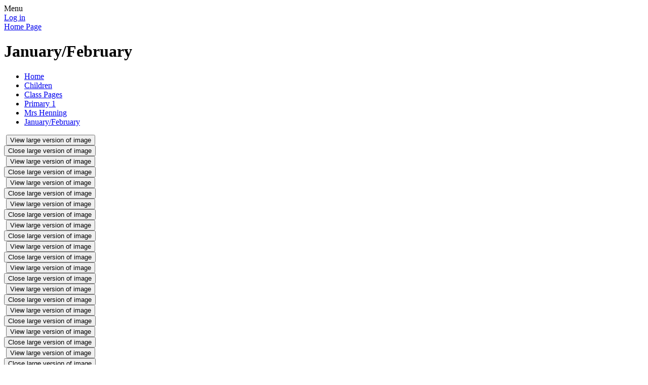

--- FILE ---
content_type: text/html; charset=utf-8
request_url: https://www.kingsparklurgan.com/januaryfebruary/
body_size: 399656
content:

<!DOCTYPE html>

            <!--[if IE 6]><html class="lt-ie10 lt-ie9 lt-ie8 lt-ie7 ie6 ie responsive" lang="en"><![endif]-->
            <!--[if IE 7]><html class="lt-ie10 lt-ie9 lt-ie8 ie7 ie responsive" lang="en"><![endif]-->
            <!--[if IE 8]><html class="lt-ie10 lt-ie9 ie8 ie responsive" lang="en"><![endif]-->
            <!--[if IE 9]><html class="lt-ie10 ie9 ie responsive" lang="en"><![endif]-->
            <!--[if gt IE 9]><!--><html class="responsive" lang="en"><!--<![endif]-->
            
    <head>
        <meta charset="utf-8">
        <meta http-equiv="X-UA-Compatible" content="IE=edge,chrome=1">
        <meta name="viewport" content="width=device-width, initial-scale=1, user-scalable=no, minimal-ui">
        <meta name="keywords" content="King's Park Primary and Nursery School">
        <meta name="description" content="King's Park Primary and Nursery School">

        <title>January/February | King's Park Primary and Nursery School</title>

        




  <link rel="stylesheet" href="https://primarysite-prod-sorted.s3.amazonaws.com/static/7.0.4/gen/presenter_prologue_css.7b7812f9.css" type="text/css">




<style type="text/css">
  .ps_primarysite-editor_panel-site-coloured-content {
    background-color: #ffffff!important;
  }
</style>


  <link rel="stylesheet" href="https://primarysite-prod-sorted.s3.amazonaws.com/static/7.0.4/gen/all-site-icon-choices.034951b5.css" type="text/css">



        
        <link rel="shortcut icon" href="https://primarysite-prod.s3.amazonaws.com/theme/KingsParkPrimarySchool/favicon.ico">
        <link rel="apple-touch-icon" href="https://primarysite-prod.s3.amazonaws.com/theme/KingsParkPrimarySchool/apple-touch-icon-precomposed.png">
        <link rel="apple-touch-icon-precomposed" href="https://primarysite-prod.s3.amazonaws.com/theme/KingsParkPrimarySchool/apple-touch-icon-precomposed.png">
        
        <meta name="application-name" content="King's Park Primary and Nursery School">
        <meta name="msapplication-TileColor" content="#aba000">
        <meta name="msapplication-TileImage" content="https://primarysite-prod.s3.amazonaws.com/theme/KingsParkPrimarySchool/metro-icon.png">

        
        <link rel="stylesheet" type="text/css" href="https://primarysite-prod.s3.amazonaws.com/theme/KingsParkPrimarySchool/style-global.css">
        <link rel="stylesheet" type="text/css" media="(min-width: 981px)" href="https://primarysite-prod.s3.amazonaws.com/theme/KingsParkPrimarySchool/style.css">
        <link rel="stylesheet" type="text/css" media="(max-width: 980px)" href="https://primarysite-prod.s3.amazonaws.com/theme/KingsParkPrimarySchool/style-responsive.css">

        

        

<script>
  // This is the first instance of `window.psProps`, so if these values are removed, make sure
  // `window.psProps = {};` is still there because it's used in other places.
  window.psProps = {
    lazyLoadFallbackScript: 'https://primarysite-prod-sorted.s3.amazonaws.com/static/7.0.4/gen/lazy_load.1bfa9561.js',
    picturefillScript: 'https://primarysite-prod-sorted.s3.amazonaws.com/static/7.0.4/gen/picturefill.a26ebc92.js'
  };
</script>


  <script type="text/javascript" src="https://primarysite-prod-sorted.s3.amazonaws.com/static/7.0.4/gen/presenter_prologue_js.cfb79a3d.js"></script>


<script type="text/javascript">
  function ie() {
    for (var v = 3, el = document.createElement('b'), all = el.all || [];
      el.innerHTML = '<!--[if gt IE ' + (++v) + ']><i><![endif]-->', all[0]; );
    return v > 4 ? v : document.documentMode;
  }

  $(function() {
    switch (ie()) {
      case 10:
        ps.el.html.addClass('ie10');
      case 9:
      case 8:
        ps.el.body.prepend(
          '<div class="unsupported-browser">' +
            '<span class="warning-logo">&#xe00a; </span>' +
            'This website may not display correctly as you are using an old version of ' +
            'Internet Explorer. <a href="/primarysite/unsupported-browser/">More info</a>' +
          '</div>');
        break;
    }
  });
</script>

<script type="text/javascript">
  $(function() {
    ps.el.body
      .data('social_media_url', 'https://social.secure-primarysite.net/site/kings-park-primary-school/')
      .data('social_media_api', 'https://social.secure-primarysite.net/api/site-connected/kings-park-primary-school/')
      .data('STATIC_URL', 'https://primarysite-prod-sorted.s3.amazonaws.com/static/7.0.4/')
      .data('site_width', 740)
      .data('news_width', 552)
      .data('csrf_token', 'QAz4sgzoC7GpKhiNDlvxrpNi3lJZ3OMUGQxLRchPqLlTmNRyL1xKaASXC9w9hJhi')
      .data('disable_right_click', 'True')
      .data('normalize_css', 'https://primarysite-prod-sorted.s3.amazonaws.com/static/7.0.4/gen/normalize_css.7bf5a737.css')
      .data('ck_editor_counterbalances', 'https://primarysite-prod-sorted.s3.amazonaws.com/static/7.0.4/gen/ck_editor_counterbalances.2519b40e.css')
      .data('basic_site', false)
      // Seasonal Effects
      .data('include_seasonal_effects', '')
      .data('show_seasonal_effects_on_page', '')
      .data('seasonal_effect', '3')
      .data('can_enable_seasonal_effects', 'True')
      .data('seasonal_effect_active', 'False')
      .data('disablePicturesBlock', false)
      .data('hasNewCookiePopup', true);

    if (document.documentElement.dataset.userId) {
      window.updateCsrf();
    }
  });
</script>


<script>

function recaptchaCallback() {
    grecaptcha.ready(function() {
        var grecaptcha_execute = function(){
    grecaptcha.execute('6LcHwgAiAAAAAJ6ncdKlMyB1uNoe_CBvkfgBiJz1', {action: 'homepage'}).then(function(token) {
        document.querySelectorAll('input.django-recaptcha-hidden-field').forEach(function (value) {
            value.value = token;
        });
        return token;
    })
};
grecaptcha_execute()
setInterval(grecaptcha_execute, 120000);


    });
  };
</script>






    </head>

    <body>

        

        <div class="responsive-bar visible-small">
            <span class="navbar-toggle website-navbar-toggle visible-small" data-nav="website"></span>
            <span class="navigation-bar-title">Menu</span>
        </div>

        <div class="container">
            <div class="inner-container">

                <span class="login-link small visible-large">
  <a href="https://kings-park-primary-school.secure-primarysite.net/accounts/login/primarysite/?next=/januaryfebruary/" rel="nofollow">Log in</a>

</span>

                <header class="main-header">
                    
                    <a href="/" class="home-link" title="Home Page">Home Page</a>

                    
                </header>

                <div class="content-container">

                    <h1 class="page-title">January/February</h1>

                    <ul class="breadcrumbs small">
                        <li><a href="/">Home</a></li>

<li><a href="/topic/children">Children</a></li>

<li><a href="/class-pages/">Class Pages</a></li>

<li><a href="/primary-1-3/">Primary 1</a></li>

<li><a href="/mrs-henning-14/">Mrs Henning</a></li>

<li><a href="/januaryfebruary/">January/February</a></li>


                    </ul>

                    <div class="one-col-layout">
<div class="column-one">
<div class="ps_content_type_pictures">


<div id="ps_images-section-985359608" class="rendered-pictures">
  

  
    <div class="ps-pictures">
      
        
          
          
          
          
        

        

        <div class="ps-pictures-content-3-across ps-pictures-content">
          <div class="ps-pictures-content-image-wrapper-eaf5b0537dcd411aafee1945abe8ee34 ps-pictures-content-image-wrapper">
            <script>
              (function() {
                const image = document.createElement('img');
                const responsiveOneAcross = 'calc(100vw - 30px)';
                const responsiveTwoAcross = 'calc(((100vw - 30px) - 20px) / 2)';
                const responsiveThreeAcross = 'calc(((100vw - 30px) - (2 * 20px)) / 3)';
                const responsiveFourAcross = 'calc(((100vw - 30px) - (3 * 20px)) / 4)';

                image.className = 'ps-pictures-content-image lazyload is-hidden';

                image.dataset.srcset =
                  'https://primarysite-prod-sorted.s3.amazonaws.com/kings-park-primary-school/UploadedImage/eaf5b0537dcd411aafee1945abe8ee34_4x1.jpeg 185w, ' +
                  'https://primarysite-prod-sorted.s3.amazonaws.com/kings-park-primary-school/UploadedImage/eaf5b0537dcd411aafee1945abe8ee34_3x1.jpeg 246w, ' +
                  'https://primarysite-prod-sorted.s3.amazonaws.com/kings-park-primary-school/UploadedImage/eaf5b0537dcd411aafee1945abe8ee34_2x1.jpeg 370w, ' +
                  'https://primarysite-prod-sorted.s3.amazonaws.com/kings-park-primary-school/UploadedImage/eaf5b0537dcd411aafee1945abe8ee34_1x1.jpeg 740w';

                
                  image.setAttribute('sizes',
                    '(max-width: 425px) ' + responsiveOneAcross + ', ' +
                    '(max-width: 800px) ' + responsiveTwoAcross + ', ' +
                    '(max-width: 980px) ' + responsiveThreeAcross + ', ' +
                    'calc((740px - (2 * 20px)) / 3)');
                

                image.alt = '';
                image.loading = 'lazy';

                document
                  .querySelector('.ps-pictures-content-image-wrapper-eaf5b0537dcd411aafee1945abe8ee34')
                  .insertAdjacentElement('afterbegin', image);
              })();
            </script>

            <noscript>
              <img class="ps-pictures-content-image" src="https://primarysite-prod-sorted.s3.amazonaws.com/kings-park-primary-school/UploadedImage/eaf5b0537dcd411aafee1945abe8ee34_1x1.jpeg" alt="">
            </noscript>

            
              <button class="ps-pictures-content-enlarge-button" data-gid="eaf5b0537dcd411aafee1945abe8ee34" aria-hidden="true" type="button">
                View large version of image
              </button>
            
          </div>

          

          
            <div class="ps-pictures-content-enlarged-eaf5b0537dcd411aafee1945abe8ee34 ps-pictures-content-enlarged" data-gid="eaf5b0537dcd411aafee1945abe8ee34">
              <div class="ps-pictures-content-enlarged-box">
                <button class="ps-pictures-content-enlarged-close-button" data-gid="eaf5b0537dcd411aafee1945abe8ee34" type="button">
                  <span class="hide-text-absolute">Close large version of image</span>
                </button>

                
                <img class="ps-pictures-content-enlarged-image is-loading" data-src="https://primarysite-prod-sorted.s3.amazonaws.com/kings-park-primary-school/UploadedImage/eaf5b0537dcd411aafee1945abe8ee34_1x1.jpeg" alt="">
              </div>
            </div>
          
        </div>
      
        
          
          
          
          
        

        

        <div class="ps-pictures-content-3-across ps-pictures-content">
          <div class="ps-pictures-content-image-wrapper-cc18dcc1284c4dcda5cdbd8d1f970437 ps-pictures-content-image-wrapper">
            <script>
              (function() {
                const image = document.createElement('img');
                const responsiveOneAcross = 'calc(100vw - 30px)';
                const responsiveTwoAcross = 'calc(((100vw - 30px) - 20px) / 2)';
                const responsiveThreeAcross = 'calc(((100vw - 30px) - (2 * 20px)) / 3)';
                const responsiveFourAcross = 'calc(((100vw - 30px) - (3 * 20px)) / 4)';

                image.className = 'ps-pictures-content-image lazyload is-hidden';

                image.dataset.srcset =
                  'https://primarysite-prod-sorted.s3.amazonaws.com/kings-park-primary-school/UploadedImage/cc18dcc1284c4dcda5cdbd8d1f970437_4x1.jpeg 185w, ' +
                  'https://primarysite-prod-sorted.s3.amazonaws.com/kings-park-primary-school/UploadedImage/cc18dcc1284c4dcda5cdbd8d1f970437_3x1.jpeg 246w, ' +
                  'https://primarysite-prod-sorted.s3.amazonaws.com/kings-park-primary-school/UploadedImage/cc18dcc1284c4dcda5cdbd8d1f970437_2x1.jpeg 370w, ' +
                  'https://primarysite-prod-sorted.s3.amazonaws.com/kings-park-primary-school/UploadedImage/cc18dcc1284c4dcda5cdbd8d1f970437_1x1.jpeg 740w';

                
                  image.setAttribute('sizes',
                    '(max-width: 425px) ' + responsiveOneAcross + ', ' +
                    '(max-width: 800px) ' + responsiveTwoAcross + ', ' +
                    '(max-width: 980px) ' + responsiveThreeAcross + ', ' +
                    'calc((740px - (2 * 20px)) / 3)');
                

                image.alt = '';
                image.loading = 'lazy';

                document
                  .querySelector('.ps-pictures-content-image-wrapper-cc18dcc1284c4dcda5cdbd8d1f970437')
                  .insertAdjacentElement('afterbegin', image);
              })();
            </script>

            <noscript>
              <img class="ps-pictures-content-image" src="https://primarysite-prod-sorted.s3.amazonaws.com/kings-park-primary-school/UploadedImage/cc18dcc1284c4dcda5cdbd8d1f970437_1x1.jpeg" alt="">
            </noscript>

            
              <button class="ps-pictures-content-enlarge-button" data-gid="cc18dcc1284c4dcda5cdbd8d1f970437" aria-hidden="true" type="button">
                View large version of image
              </button>
            
          </div>

          

          
            <div class="ps-pictures-content-enlarged-cc18dcc1284c4dcda5cdbd8d1f970437 ps-pictures-content-enlarged" data-gid="cc18dcc1284c4dcda5cdbd8d1f970437">
              <div class="ps-pictures-content-enlarged-box">
                <button class="ps-pictures-content-enlarged-close-button" data-gid="cc18dcc1284c4dcda5cdbd8d1f970437" type="button">
                  <span class="hide-text-absolute">Close large version of image</span>
                </button>

                
                <img class="ps-pictures-content-enlarged-image is-loading" data-src="https://primarysite-prod-sorted.s3.amazonaws.com/kings-park-primary-school/UploadedImage/cc18dcc1284c4dcda5cdbd8d1f970437_1x1.jpeg" alt="">
              </div>
            </div>
          
        </div>
      
        
          
          
          
          
        

        

        <div class="ps-pictures-content-3-across ps-pictures-content">
          <div class="ps-pictures-content-image-wrapper-e08f241c666848ae983fbb581006014a ps-pictures-content-image-wrapper">
            <script>
              (function() {
                const image = document.createElement('img');
                const responsiveOneAcross = 'calc(100vw - 30px)';
                const responsiveTwoAcross = 'calc(((100vw - 30px) - 20px) / 2)';
                const responsiveThreeAcross = 'calc(((100vw - 30px) - (2 * 20px)) / 3)';
                const responsiveFourAcross = 'calc(((100vw - 30px) - (3 * 20px)) / 4)';

                image.className = 'ps-pictures-content-image lazyload is-hidden';

                image.dataset.srcset =
                  'https://primarysite-prod-sorted.s3.amazonaws.com/kings-park-primary-school/UploadedImage/e08f241c666848ae983fbb581006014a_4x1.jpeg 185w, ' +
                  'https://primarysite-prod-sorted.s3.amazonaws.com/kings-park-primary-school/UploadedImage/e08f241c666848ae983fbb581006014a_3x1.jpeg 246w, ' +
                  'https://primarysite-prod-sorted.s3.amazonaws.com/kings-park-primary-school/UploadedImage/e08f241c666848ae983fbb581006014a_2x1.jpeg 370w, ' +
                  'https://primarysite-prod-sorted.s3.amazonaws.com/kings-park-primary-school/UploadedImage/e08f241c666848ae983fbb581006014a_1x1.jpeg 740w';

                
                  image.setAttribute('sizes',
                    '(max-width: 425px) ' + responsiveOneAcross + ', ' +
                    '(max-width: 800px) ' + responsiveTwoAcross + ', ' +
                    '(max-width: 980px) ' + responsiveThreeAcross + ', ' +
                    'calc((740px - (2 * 20px)) / 3)');
                

                image.alt = '';
                image.loading = 'lazy';

                document
                  .querySelector('.ps-pictures-content-image-wrapper-e08f241c666848ae983fbb581006014a')
                  .insertAdjacentElement('afterbegin', image);
              })();
            </script>

            <noscript>
              <img class="ps-pictures-content-image" src="https://primarysite-prod-sorted.s3.amazonaws.com/kings-park-primary-school/UploadedImage/e08f241c666848ae983fbb581006014a_1x1.jpeg" alt="">
            </noscript>

            
              <button class="ps-pictures-content-enlarge-button" data-gid="e08f241c666848ae983fbb581006014a" aria-hidden="true" type="button">
                View large version of image
              </button>
            
          </div>

          

          
            <div class="ps-pictures-content-enlarged-e08f241c666848ae983fbb581006014a ps-pictures-content-enlarged" data-gid="e08f241c666848ae983fbb581006014a">
              <div class="ps-pictures-content-enlarged-box">
                <button class="ps-pictures-content-enlarged-close-button" data-gid="e08f241c666848ae983fbb581006014a" type="button">
                  <span class="hide-text-absolute">Close large version of image</span>
                </button>

                
                <img class="ps-pictures-content-enlarged-image is-loading" data-src="https://primarysite-prod-sorted.s3.amazonaws.com/kings-park-primary-school/UploadedImage/e08f241c666848ae983fbb581006014a_1x1.jpeg" alt="">
              </div>
            </div>
          
        </div>
      
        
          
          
          
          
        

        

        <div class="ps-pictures-content-3-across ps-pictures-content">
          <div class="ps-pictures-content-image-wrapper-ff2fdf1807f340229cd3fdb1c938ab2f ps-pictures-content-image-wrapper">
            <script>
              (function() {
                const image = document.createElement('img');
                const responsiveOneAcross = 'calc(100vw - 30px)';
                const responsiveTwoAcross = 'calc(((100vw - 30px) - 20px) / 2)';
                const responsiveThreeAcross = 'calc(((100vw - 30px) - (2 * 20px)) / 3)';
                const responsiveFourAcross = 'calc(((100vw - 30px) - (3 * 20px)) / 4)';

                image.className = 'ps-pictures-content-image lazyload is-hidden';

                image.dataset.srcset =
                  'https://primarysite-prod-sorted.s3.amazonaws.com/kings-park-primary-school/UploadedImage/ff2fdf1807f340229cd3fdb1c938ab2f_4x1.jpeg 185w, ' +
                  'https://primarysite-prod-sorted.s3.amazonaws.com/kings-park-primary-school/UploadedImage/ff2fdf1807f340229cd3fdb1c938ab2f_3x1.jpeg 246w, ' +
                  'https://primarysite-prod-sorted.s3.amazonaws.com/kings-park-primary-school/UploadedImage/ff2fdf1807f340229cd3fdb1c938ab2f_2x1.jpeg 370w, ' +
                  'https://primarysite-prod-sorted.s3.amazonaws.com/kings-park-primary-school/UploadedImage/ff2fdf1807f340229cd3fdb1c938ab2f_1x1.jpeg 740w';

                
                  image.setAttribute('sizes',
                    '(max-width: 425px) ' + responsiveOneAcross + ', ' +
                    '(max-width: 800px) ' + responsiveTwoAcross + ', ' +
                    '(max-width: 980px) ' + responsiveThreeAcross + ', ' +
                    'calc((740px - (2 * 20px)) / 3)');
                

                image.alt = '';
                image.loading = 'lazy';

                document
                  .querySelector('.ps-pictures-content-image-wrapper-ff2fdf1807f340229cd3fdb1c938ab2f')
                  .insertAdjacentElement('afterbegin', image);
              })();
            </script>

            <noscript>
              <img class="ps-pictures-content-image" src="https://primarysite-prod-sorted.s3.amazonaws.com/kings-park-primary-school/UploadedImage/ff2fdf1807f340229cd3fdb1c938ab2f_1x1.jpeg" alt="">
            </noscript>

            
              <button class="ps-pictures-content-enlarge-button" data-gid="ff2fdf1807f340229cd3fdb1c938ab2f" aria-hidden="true" type="button">
                View large version of image
              </button>
            
          </div>

          

          
            <div class="ps-pictures-content-enlarged-ff2fdf1807f340229cd3fdb1c938ab2f ps-pictures-content-enlarged" data-gid="ff2fdf1807f340229cd3fdb1c938ab2f">
              <div class="ps-pictures-content-enlarged-box">
                <button class="ps-pictures-content-enlarged-close-button" data-gid="ff2fdf1807f340229cd3fdb1c938ab2f" type="button">
                  <span class="hide-text-absolute">Close large version of image</span>
                </button>

                
                <img class="ps-pictures-content-enlarged-image is-loading" data-src="https://primarysite-prod-sorted.s3.amazonaws.com/kings-park-primary-school/UploadedImage/ff2fdf1807f340229cd3fdb1c938ab2f_1x1.jpeg" alt="">
              </div>
            </div>
          
        </div>
      
        
          
          
          
          
        

        

        <div class="ps-pictures-content-3-across ps-pictures-content">
          <div class="ps-pictures-content-image-wrapper-076c350dc31e44cfa04b51e72a4b1489 ps-pictures-content-image-wrapper">
            <script>
              (function() {
                const image = document.createElement('img');
                const responsiveOneAcross = 'calc(100vw - 30px)';
                const responsiveTwoAcross = 'calc(((100vw - 30px) - 20px) / 2)';
                const responsiveThreeAcross = 'calc(((100vw - 30px) - (2 * 20px)) / 3)';
                const responsiveFourAcross = 'calc(((100vw - 30px) - (3 * 20px)) / 4)';

                image.className = 'ps-pictures-content-image lazyload is-hidden';

                image.dataset.srcset =
                  'https://primarysite-prod-sorted.s3.amazonaws.com/kings-park-primary-school/UploadedImage/076c350dc31e44cfa04b51e72a4b1489_4x1.jpeg 185w, ' +
                  'https://primarysite-prod-sorted.s3.amazonaws.com/kings-park-primary-school/UploadedImage/076c350dc31e44cfa04b51e72a4b1489_3x1.jpeg 246w, ' +
                  'https://primarysite-prod-sorted.s3.amazonaws.com/kings-park-primary-school/UploadedImage/076c350dc31e44cfa04b51e72a4b1489_2x1.jpeg 370w, ' +
                  'https://primarysite-prod-sorted.s3.amazonaws.com/kings-park-primary-school/UploadedImage/076c350dc31e44cfa04b51e72a4b1489_1x1.jpeg 740w';

                
                  image.setAttribute('sizes',
                    '(max-width: 425px) ' + responsiveOneAcross + ', ' +
                    '(max-width: 800px) ' + responsiveTwoAcross + ', ' +
                    '(max-width: 980px) ' + responsiveThreeAcross + ', ' +
                    'calc((740px - (2 * 20px)) / 3)');
                

                image.alt = '';
                image.loading = 'lazy';

                document
                  .querySelector('.ps-pictures-content-image-wrapper-076c350dc31e44cfa04b51e72a4b1489')
                  .insertAdjacentElement('afterbegin', image);
              })();
            </script>

            <noscript>
              <img class="ps-pictures-content-image" src="https://primarysite-prod-sorted.s3.amazonaws.com/kings-park-primary-school/UploadedImage/076c350dc31e44cfa04b51e72a4b1489_1x1.jpeg" alt="">
            </noscript>

            
              <button class="ps-pictures-content-enlarge-button" data-gid="076c350dc31e44cfa04b51e72a4b1489" aria-hidden="true" type="button">
                View large version of image
              </button>
            
          </div>

          

          
            <div class="ps-pictures-content-enlarged-076c350dc31e44cfa04b51e72a4b1489 ps-pictures-content-enlarged" data-gid="076c350dc31e44cfa04b51e72a4b1489">
              <div class="ps-pictures-content-enlarged-box">
                <button class="ps-pictures-content-enlarged-close-button" data-gid="076c350dc31e44cfa04b51e72a4b1489" type="button">
                  <span class="hide-text-absolute">Close large version of image</span>
                </button>

                
                <img class="ps-pictures-content-enlarged-image is-loading" data-src="https://primarysite-prod-sorted.s3.amazonaws.com/kings-park-primary-school/UploadedImage/076c350dc31e44cfa04b51e72a4b1489_1x1.jpeg" alt="">
              </div>
            </div>
          
        </div>
      
        
          
          
          
          
        

        

        <div class="ps-pictures-content-3-across ps-pictures-content">
          <div class="ps-pictures-content-image-wrapper-93564102b0fb48bfb3b350e51c5ba717 ps-pictures-content-image-wrapper">
            <script>
              (function() {
                const image = document.createElement('img');
                const responsiveOneAcross = 'calc(100vw - 30px)';
                const responsiveTwoAcross = 'calc(((100vw - 30px) - 20px) / 2)';
                const responsiveThreeAcross = 'calc(((100vw - 30px) - (2 * 20px)) / 3)';
                const responsiveFourAcross = 'calc(((100vw - 30px) - (3 * 20px)) / 4)';

                image.className = 'ps-pictures-content-image lazyload is-hidden';

                image.dataset.srcset =
                  'https://primarysite-prod-sorted.s3.amazonaws.com/kings-park-primary-school/UploadedImage/93564102b0fb48bfb3b350e51c5ba717_4x1.jpeg 185w, ' +
                  'https://primarysite-prod-sorted.s3.amazonaws.com/kings-park-primary-school/UploadedImage/93564102b0fb48bfb3b350e51c5ba717_3x1.jpeg 246w, ' +
                  'https://primarysite-prod-sorted.s3.amazonaws.com/kings-park-primary-school/UploadedImage/93564102b0fb48bfb3b350e51c5ba717_2x1.jpeg 370w, ' +
                  'https://primarysite-prod-sorted.s3.amazonaws.com/kings-park-primary-school/UploadedImage/93564102b0fb48bfb3b350e51c5ba717_1x1.jpeg 740w';

                
                  image.setAttribute('sizes',
                    '(max-width: 425px) ' + responsiveOneAcross + ', ' +
                    '(max-width: 800px) ' + responsiveTwoAcross + ', ' +
                    '(max-width: 980px) ' + responsiveThreeAcross + ', ' +
                    'calc((740px - (2 * 20px)) / 3)');
                

                image.alt = '';
                image.loading = 'lazy';

                document
                  .querySelector('.ps-pictures-content-image-wrapper-93564102b0fb48bfb3b350e51c5ba717')
                  .insertAdjacentElement('afterbegin', image);
              })();
            </script>

            <noscript>
              <img class="ps-pictures-content-image" src="https://primarysite-prod-sorted.s3.amazonaws.com/kings-park-primary-school/UploadedImage/93564102b0fb48bfb3b350e51c5ba717_1x1.jpeg" alt="">
            </noscript>

            
              <button class="ps-pictures-content-enlarge-button" data-gid="93564102b0fb48bfb3b350e51c5ba717" aria-hidden="true" type="button">
                View large version of image
              </button>
            
          </div>

          

          
            <div class="ps-pictures-content-enlarged-93564102b0fb48bfb3b350e51c5ba717 ps-pictures-content-enlarged" data-gid="93564102b0fb48bfb3b350e51c5ba717">
              <div class="ps-pictures-content-enlarged-box">
                <button class="ps-pictures-content-enlarged-close-button" data-gid="93564102b0fb48bfb3b350e51c5ba717" type="button">
                  <span class="hide-text-absolute">Close large version of image</span>
                </button>

                
                <img class="ps-pictures-content-enlarged-image is-loading" data-src="https://primarysite-prod-sorted.s3.amazonaws.com/kings-park-primary-school/UploadedImage/93564102b0fb48bfb3b350e51c5ba717_1x1.jpeg" alt="">
              </div>
            </div>
          
        </div>
      
        
          
          
          
          
        

        

        <div class="ps-pictures-content-3-across ps-pictures-content">
          <div class="ps-pictures-content-image-wrapper-459d06bd9648472eb5ef9a8cdacb1c82 ps-pictures-content-image-wrapper">
            <script>
              (function() {
                const image = document.createElement('img');
                const responsiveOneAcross = 'calc(100vw - 30px)';
                const responsiveTwoAcross = 'calc(((100vw - 30px) - 20px) / 2)';
                const responsiveThreeAcross = 'calc(((100vw - 30px) - (2 * 20px)) / 3)';
                const responsiveFourAcross = 'calc(((100vw - 30px) - (3 * 20px)) / 4)';

                image.className = 'ps-pictures-content-image lazyload is-hidden';

                image.dataset.srcset =
                  'https://primarysite-prod-sorted.s3.amazonaws.com/kings-park-primary-school/UploadedImage/459d06bd9648472eb5ef9a8cdacb1c82_4x1.jpeg 185w, ' +
                  'https://primarysite-prod-sorted.s3.amazonaws.com/kings-park-primary-school/UploadedImage/459d06bd9648472eb5ef9a8cdacb1c82_3x1.jpeg 246w, ' +
                  'https://primarysite-prod-sorted.s3.amazonaws.com/kings-park-primary-school/UploadedImage/459d06bd9648472eb5ef9a8cdacb1c82_2x1.jpeg 370w, ' +
                  'https://primarysite-prod-sorted.s3.amazonaws.com/kings-park-primary-school/UploadedImage/459d06bd9648472eb5ef9a8cdacb1c82_1x1.jpeg 740w';

                
                  image.setAttribute('sizes',
                    '(max-width: 425px) ' + responsiveOneAcross + ', ' +
                    '(max-width: 800px) ' + responsiveTwoAcross + ', ' +
                    '(max-width: 980px) ' + responsiveThreeAcross + ', ' +
                    'calc((740px - (2 * 20px)) / 3)');
                

                image.alt = '';
                image.loading = 'lazy';

                document
                  .querySelector('.ps-pictures-content-image-wrapper-459d06bd9648472eb5ef9a8cdacb1c82')
                  .insertAdjacentElement('afterbegin', image);
              })();
            </script>

            <noscript>
              <img class="ps-pictures-content-image" src="https://primarysite-prod-sorted.s3.amazonaws.com/kings-park-primary-school/UploadedImage/459d06bd9648472eb5ef9a8cdacb1c82_1x1.jpeg" alt="">
            </noscript>

            
              <button class="ps-pictures-content-enlarge-button" data-gid="459d06bd9648472eb5ef9a8cdacb1c82" aria-hidden="true" type="button">
                View large version of image
              </button>
            
          </div>

          

          
            <div class="ps-pictures-content-enlarged-459d06bd9648472eb5ef9a8cdacb1c82 ps-pictures-content-enlarged" data-gid="459d06bd9648472eb5ef9a8cdacb1c82">
              <div class="ps-pictures-content-enlarged-box">
                <button class="ps-pictures-content-enlarged-close-button" data-gid="459d06bd9648472eb5ef9a8cdacb1c82" type="button">
                  <span class="hide-text-absolute">Close large version of image</span>
                </button>

                
                <img class="ps-pictures-content-enlarged-image is-loading" data-src="https://primarysite-prod-sorted.s3.amazonaws.com/kings-park-primary-school/UploadedImage/459d06bd9648472eb5ef9a8cdacb1c82_1x1.jpeg" alt="">
              </div>
            </div>
          
        </div>
      
        
          
          
          
          
        

        

        <div class="ps-pictures-content-3-across ps-pictures-content">
          <div class="ps-pictures-content-image-wrapper-25f569efeb7549eaab0283bec97162a5 ps-pictures-content-image-wrapper">
            <script>
              (function() {
                const image = document.createElement('img');
                const responsiveOneAcross = 'calc(100vw - 30px)';
                const responsiveTwoAcross = 'calc(((100vw - 30px) - 20px) / 2)';
                const responsiveThreeAcross = 'calc(((100vw - 30px) - (2 * 20px)) / 3)';
                const responsiveFourAcross = 'calc(((100vw - 30px) - (3 * 20px)) / 4)';

                image.className = 'ps-pictures-content-image lazyload is-hidden';

                image.dataset.srcset =
                  'https://primarysite-prod-sorted.s3.amazonaws.com/kings-park-primary-school/UploadedImage/25f569efeb7549eaab0283bec97162a5_4x1.jpeg 185w, ' +
                  'https://primarysite-prod-sorted.s3.amazonaws.com/kings-park-primary-school/UploadedImage/25f569efeb7549eaab0283bec97162a5_3x1.jpeg 246w, ' +
                  'https://primarysite-prod-sorted.s3.amazonaws.com/kings-park-primary-school/UploadedImage/25f569efeb7549eaab0283bec97162a5_2x1.jpeg 370w, ' +
                  'https://primarysite-prod-sorted.s3.amazonaws.com/kings-park-primary-school/UploadedImage/25f569efeb7549eaab0283bec97162a5_1x1.jpeg 740w';

                
                  image.setAttribute('sizes',
                    '(max-width: 425px) ' + responsiveOneAcross + ', ' +
                    '(max-width: 800px) ' + responsiveTwoAcross + ', ' +
                    '(max-width: 980px) ' + responsiveThreeAcross + ', ' +
                    'calc((740px - (2 * 20px)) / 3)');
                

                image.alt = '';
                image.loading = 'lazy';

                document
                  .querySelector('.ps-pictures-content-image-wrapper-25f569efeb7549eaab0283bec97162a5')
                  .insertAdjacentElement('afterbegin', image);
              })();
            </script>

            <noscript>
              <img class="ps-pictures-content-image" src="https://primarysite-prod-sorted.s3.amazonaws.com/kings-park-primary-school/UploadedImage/25f569efeb7549eaab0283bec97162a5_1x1.jpeg" alt="">
            </noscript>

            
              <button class="ps-pictures-content-enlarge-button" data-gid="25f569efeb7549eaab0283bec97162a5" aria-hidden="true" type="button">
                View large version of image
              </button>
            
          </div>

          

          
            <div class="ps-pictures-content-enlarged-25f569efeb7549eaab0283bec97162a5 ps-pictures-content-enlarged" data-gid="25f569efeb7549eaab0283bec97162a5">
              <div class="ps-pictures-content-enlarged-box">
                <button class="ps-pictures-content-enlarged-close-button" data-gid="25f569efeb7549eaab0283bec97162a5" type="button">
                  <span class="hide-text-absolute">Close large version of image</span>
                </button>

                
                <img class="ps-pictures-content-enlarged-image is-loading" data-src="https://primarysite-prod-sorted.s3.amazonaws.com/kings-park-primary-school/UploadedImage/25f569efeb7549eaab0283bec97162a5_1x1.jpeg" alt="">
              </div>
            </div>
          
        </div>
      
        
          
          
          
          
        

        

        <div class="ps-pictures-content-3-across ps-pictures-content">
          <div class="ps-pictures-content-image-wrapper-83e472e5eb3b4517bf512f97beebdefd ps-pictures-content-image-wrapper">
            <script>
              (function() {
                const image = document.createElement('img');
                const responsiveOneAcross = 'calc(100vw - 30px)';
                const responsiveTwoAcross = 'calc(((100vw - 30px) - 20px) / 2)';
                const responsiveThreeAcross = 'calc(((100vw - 30px) - (2 * 20px)) / 3)';
                const responsiveFourAcross = 'calc(((100vw - 30px) - (3 * 20px)) / 4)';

                image.className = 'ps-pictures-content-image lazyload is-hidden';

                image.dataset.srcset =
                  'https://primarysite-prod-sorted.s3.amazonaws.com/kings-park-primary-school/UploadedImage/83e472e5eb3b4517bf512f97beebdefd_4x1.jpeg 185w, ' +
                  'https://primarysite-prod-sorted.s3.amazonaws.com/kings-park-primary-school/UploadedImage/83e472e5eb3b4517bf512f97beebdefd_3x1.jpeg 246w, ' +
                  'https://primarysite-prod-sorted.s3.amazonaws.com/kings-park-primary-school/UploadedImage/83e472e5eb3b4517bf512f97beebdefd_2x1.jpeg 370w, ' +
                  'https://primarysite-prod-sorted.s3.amazonaws.com/kings-park-primary-school/UploadedImage/83e472e5eb3b4517bf512f97beebdefd_1x1.jpeg 740w';

                
                  image.setAttribute('sizes',
                    '(max-width: 425px) ' + responsiveOneAcross + ', ' +
                    '(max-width: 800px) ' + responsiveTwoAcross + ', ' +
                    '(max-width: 980px) ' + responsiveThreeAcross + ', ' +
                    'calc((740px - (2 * 20px)) / 3)');
                

                image.alt = '';
                image.loading = 'lazy';

                document
                  .querySelector('.ps-pictures-content-image-wrapper-83e472e5eb3b4517bf512f97beebdefd')
                  .insertAdjacentElement('afterbegin', image);
              })();
            </script>

            <noscript>
              <img class="ps-pictures-content-image" src="https://primarysite-prod-sorted.s3.amazonaws.com/kings-park-primary-school/UploadedImage/83e472e5eb3b4517bf512f97beebdefd_1x1.jpeg" alt="">
            </noscript>

            
              <button class="ps-pictures-content-enlarge-button" data-gid="83e472e5eb3b4517bf512f97beebdefd" aria-hidden="true" type="button">
                View large version of image
              </button>
            
          </div>

          

          
            <div class="ps-pictures-content-enlarged-83e472e5eb3b4517bf512f97beebdefd ps-pictures-content-enlarged" data-gid="83e472e5eb3b4517bf512f97beebdefd">
              <div class="ps-pictures-content-enlarged-box">
                <button class="ps-pictures-content-enlarged-close-button" data-gid="83e472e5eb3b4517bf512f97beebdefd" type="button">
                  <span class="hide-text-absolute">Close large version of image</span>
                </button>

                
                <img class="ps-pictures-content-enlarged-image is-loading" data-src="https://primarysite-prod-sorted.s3.amazonaws.com/kings-park-primary-school/UploadedImage/83e472e5eb3b4517bf512f97beebdefd_1x1.jpeg" alt="">
              </div>
            </div>
          
        </div>
      
        
          
          
          
          
        

        

        <div class="ps-pictures-content-3-across ps-pictures-content">
          <div class="ps-pictures-content-image-wrapper-a490013e38f04650b35015854fa354de ps-pictures-content-image-wrapper">
            <script>
              (function() {
                const image = document.createElement('img');
                const responsiveOneAcross = 'calc(100vw - 30px)';
                const responsiveTwoAcross = 'calc(((100vw - 30px) - 20px) / 2)';
                const responsiveThreeAcross = 'calc(((100vw - 30px) - (2 * 20px)) / 3)';
                const responsiveFourAcross = 'calc(((100vw - 30px) - (3 * 20px)) / 4)';

                image.className = 'ps-pictures-content-image lazyload is-hidden';

                image.dataset.srcset =
                  'https://primarysite-prod-sorted.s3.amazonaws.com/kings-park-primary-school/UploadedImage/a490013e38f04650b35015854fa354de_4x1.jpeg 185w, ' +
                  'https://primarysite-prod-sorted.s3.amazonaws.com/kings-park-primary-school/UploadedImage/a490013e38f04650b35015854fa354de_3x1.jpeg 246w, ' +
                  'https://primarysite-prod-sorted.s3.amazonaws.com/kings-park-primary-school/UploadedImage/a490013e38f04650b35015854fa354de_2x1.jpeg 370w, ' +
                  'https://primarysite-prod-sorted.s3.amazonaws.com/kings-park-primary-school/UploadedImage/a490013e38f04650b35015854fa354de_1x1.jpeg 740w';

                
                  image.setAttribute('sizes',
                    '(max-width: 425px) ' + responsiveOneAcross + ', ' +
                    '(max-width: 800px) ' + responsiveTwoAcross + ', ' +
                    '(max-width: 980px) ' + responsiveThreeAcross + ', ' +
                    'calc((740px - (2 * 20px)) / 3)');
                

                image.alt = '';
                image.loading = 'lazy';

                document
                  .querySelector('.ps-pictures-content-image-wrapper-a490013e38f04650b35015854fa354de')
                  .insertAdjacentElement('afterbegin', image);
              })();
            </script>

            <noscript>
              <img class="ps-pictures-content-image" src="https://primarysite-prod-sorted.s3.amazonaws.com/kings-park-primary-school/UploadedImage/a490013e38f04650b35015854fa354de_1x1.jpeg" alt="">
            </noscript>

            
              <button class="ps-pictures-content-enlarge-button" data-gid="a490013e38f04650b35015854fa354de" aria-hidden="true" type="button">
                View large version of image
              </button>
            
          </div>

          

          
            <div class="ps-pictures-content-enlarged-a490013e38f04650b35015854fa354de ps-pictures-content-enlarged" data-gid="a490013e38f04650b35015854fa354de">
              <div class="ps-pictures-content-enlarged-box">
                <button class="ps-pictures-content-enlarged-close-button" data-gid="a490013e38f04650b35015854fa354de" type="button">
                  <span class="hide-text-absolute">Close large version of image</span>
                </button>

                
                <img class="ps-pictures-content-enlarged-image is-loading" data-src="https://primarysite-prod-sorted.s3.amazonaws.com/kings-park-primary-school/UploadedImage/a490013e38f04650b35015854fa354de_1x1.jpeg" alt="">
              </div>
            </div>
          
        </div>
      
        
          
          
          
          
        

        

        <div class="ps-pictures-content-3-across ps-pictures-content">
          <div class="ps-pictures-content-image-wrapper-ec086d520b854b7a8fb957f9c1522db0 ps-pictures-content-image-wrapper">
            <script>
              (function() {
                const image = document.createElement('img');
                const responsiveOneAcross = 'calc(100vw - 30px)';
                const responsiveTwoAcross = 'calc(((100vw - 30px) - 20px) / 2)';
                const responsiveThreeAcross = 'calc(((100vw - 30px) - (2 * 20px)) / 3)';
                const responsiveFourAcross = 'calc(((100vw - 30px) - (3 * 20px)) / 4)';

                image.className = 'ps-pictures-content-image lazyload is-hidden';

                image.dataset.srcset =
                  'https://primarysite-prod-sorted.s3.amazonaws.com/kings-park-primary-school/UploadedImage/ec086d520b854b7a8fb957f9c1522db0_4x1.jpeg 185w, ' +
                  'https://primarysite-prod-sorted.s3.amazonaws.com/kings-park-primary-school/UploadedImage/ec086d520b854b7a8fb957f9c1522db0_3x1.jpeg 246w, ' +
                  'https://primarysite-prod-sorted.s3.amazonaws.com/kings-park-primary-school/UploadedImage/ec086d520b854b7a8fb957f9c1522db0_2x1.jpeg 370w, ' +
                  'https://primarysite-prod-sorted.s3.amazonaws.com/kings-park-primary-school/UploadedImage/ec086d520b854b7a8fb957f9c1522db0_1x1.jpeg 740w';

                
                  image.setAttribute('sizes',
                    '(max-width: 425px) ' + responsiveOneAcross + ', ' +
                    '(max-width: 800px) ' + responsiveTwoAcross + ', ' +
                    '(max-width: 980px) ' + responsiveThreeAcross + ', ' +
                    'calc((740px - (2 * 20px)) / 3)');
                

                image.alt = '';
                image.loading = 'lazy';

                document
                  .querySelector('.ps-pictures-content-image-wrapper-ec086d520b854b7a8fb957f9c1522db0')
                  .insertAdjacentElement('afterbegin', image);
              })();
            </script>

            <noscript>
              <img class="ps-pictures-content-image" src="https://primarysite-prod-sorted.s3.amazonaws.com/kings-park-primary-school/UploadedImage/ec086d520b854b7a8fb957f9c1522db0_1x1.jpeg" alt="">
            </noscript>

            
              <button class="ps-pictures-content-enlarge-button" data-gid="ec086d520b854b7a8fb957f9c1522db0" aria-hidden="true" type="button">
                View large version of image
              </button>
            
          </div>

          

          
            <div class="ps-pictures-content-enlarged-ec086d520b854b7a8fb957f9c1522db0 ps-pictures-content-enlarged" data-gid="ec086d520b854b7a8fb957f9c1522db0">
              <div class="ps-pictures-content-enlarged-box">
                <button class="ps-pictures-content-enlarged-close-button" data-gid="ec086d520b854b7a8fb957f9c1522db0" type="button">
                  <span class="hide-text-absolute">Close large version of image</span>
                </button>

                
                <img class="ps-pictures-content-enlarged-image is-loading" data-src="https://primarysite-prod-sorted.s3.amazonaws.com/kings-park-primary-school/UploadedImage/ec086d520b854b7a8fb957f9c1522db0_1x1.jpeg" alt="">
              </div>
            </div>
          
        </div>
      
        
          
          
          
          
        

        

        <div class="ps-pictures-content-3-across ps-pictures-content">
          <div class="ps-pictures-content-image-wrapper-f2de7ce3084245bfa2496b51f2e3baec ps-pictures-content-image-wrapper">
            <script>
              (function() {
                const image = document.createElement('img');
                const responsiveOneAcross = 'calc(100vw - 30px)';
                const responsiveTwoAcross = 'calc(((100vw - 30px) - 20px) / 2)';
                const responsiveThreeAcross = 'calc(((100vw - 30px) - (2 * 20px)) / 3)';
                const responsiveFourAcross = 'calc(((100vw - 30px) - (3 * 20px)) / 4)';

                image.className = 'ps-pictures-content-image lazyload is-hidden';

                image.dataset.srcset =
                  'https://primarysite-prod-sorted.s3.amazonaws.com/kings-park-primary-school/UploadedImage/f2de7ce3084245bfa2496b51f2e3baec_4x1.jpeg 185w, ' +
                  'https://primarysite-prod-sorted.s3.amazonaws.com/kings-park-primary-school/UploadedImage/f2de7ce3084245bfa2496b51f2e3baec_3x1.jpeg 246w, ' +
                  'https://primarysite-prod-sorted.s3.amazonaws.com/kings-park-primary-school/UploadedImage/f2de7ce3084245bfa2496b51f2e3baec_2x1.jpeg 370w, ' +
                  'https://primarysite-prod-sorted.s3.amazonaws.com/kings-park-primary-school/UploadedImage/f2de7ce3084245bfa2496b51f2e3baec_1x1.jpeg 740w';

                
                  image.setAttribute('sizes',
                    '(max-width: 425px) ' + responsiveOneAcross + ', ' +
                    '(max-width: 800px) ' + responsiveTwoAcross + ', ' +
                    '(max-width: 980px) ' + responsiveThreeAcross + ', ' +
                    'calc((740px - (2 * 20px)) / 3)');
                

                image.alt = '';
                image.loading = 'lazy';

                document
                  .querySelector('.ps-pictures-content-image-wrapper-f2de7ce3084245bfa2496b51f2e3baec')
                  .insertAdjacentElement('afterbegin', image);
              })();
            </script>

            <noscript>
              <img class="ps-pictures-content-image" src="https://primarysite-prod-sorted.s3.amazonaws.com/kings-park-primary-school/UploadedImage/f2de7ce3084245bfa2496b51f2e3baec_1x1.jpeg" alt="">
            </noscript>

            
              <button class="ps-pictures-content-enlarge-button" data-gid="f2de7ce3084245bfa2496b51f2e3baec" aria-hidden="true" type="button">
                View large version of image
              </button>
            
          </div>

          

          
            <div class="ps-pictures-content-enlarged-f2de7ce3084245bfa2496b51f2e3baec ps-pictures-content-enlarged" data-gid="f2de7ce3084245bfa2496b51f2e3baec">
              <div class="ps-pictures-content-enlarged-box">
                <button class="ps-pictures-content-enlarged-close-button" data-gid="f2de7ce3084245bfa2496b51f2e3baec" type="button">
                  <span class="hide-text-absolute">Close large version of image</span>
                </button>

                
                <img class="ps-pictures-content-enlarged-image is-loading" data-src="https://primarysite-prod-sorted.s3.amazonaws.com/kings-park-primary-school/UploadedImage/f2de7ce3084245bfa2496b51f2e3baec_1x1.jpeg" alt="">
              </div>
            </div>
          
        </div>
      
        
          
          
          
          
        

        

        <div class="ps-pictures-content-3-across ps-pictures-content">
          <div class="ps-pictures-content-image-wrapper-f1d0b684cae64d73a1c28ba4afb218e7 ps-pictures-content-image-wrapper">
            <script>
              (function() {
                const image = document.createElement('img');
                const responsiveOneAcross = 'calc(100vw - 30px)';
                const responsiveTwoAcross = 'calc(((100vw - 30px) - 20px) / 2)';
                const responsiveThreeAcross = 'calc(((100vw - 30px) - (2 * 20px)) / 3)';
                const responsiveFourAcross = 'calc(((100vw - 30px) - (3 * 20px)) / 4)';

                image.className = 'ps-pictures-content-image lazyload is-hidden';

                image.dataset.srcset =
                  'https://primarysite-prod-sorted.s3.amazonaws.com/kings-park-primary-school/UploadedImage/f1d0b684cae64d73a1c28ba4afb218e7_4x1.jpeg 185w, ' +
                  'https://primarysite-prod-sorted.s3.amazonaws.com/kings-park-primary-school/UploadedImage/f1d0b684cae64d73a1c28ba4afb218e7_3x1.jpeg 246w, ' +
                  'https://primarysite-prod-sorted.s3.amazonaws.com/kings-park-primary-school/UploadedImage/f1d0b684cae64d73a1c28ba4afb218e7_2x1.jpeg 370w, ' +
                  'https://primarysite-prod-sorted.s3.amazonaws.com/kings-park-primary-school/UploadedImage/f1d0b684cae64d73a1c28ba4afb218e7_1x1.jpeg 740w';

                
                  image.setAttribute('sizes',
                    '(max-width: 425px) ' + responsiveOneAcross + ', ' +
                    '(max-width: 800px) ' + responsiveTwoAcross + ', ' +
                    '(max-width: 980px) ' + responsiveThreeAcross + ', ' +
                    'calc((740px - (2 * 20px)) / 3)');
                

                image.alt = '';
                image.loading = 'lazy';

                document
                  .querySelector('.ps-pictures-content-image-wrapper-f1d0b684cae64d73a1c28ba4afb218e7')
                  .insertAdjacentElement('afterbegin', image);
              })();
            </script>

            <noscript>
              <img class="ps-pictures-content-image" src="https://primarysite-prod-sorted.s3.amazonaws.com/kings-park-primary-school/UploadedImage/f1d0b684cae64d73a1c28ba4afb218e7_1x1.jpeg" alt="">
            </noscript>

            
              <button class="ps-pictures-content-enlarge-button" data-gid="f1d0b684cae64d73a1c28ba4afb218e7" aria-hidden="true" type="button">
                View large version of image
              </button>
            
          </div>

          

          
            <div class="ps-pictures-content-enlarged-f1d0b684cae64d73a1c28ba4afb218e7 ps-pictures-content-enlarged" data-gid="f1d0b684cae64d73a1c28ba4afb218e7">
              <div class="ps-pictures-content-enlarged-box">
                <button class="ps-pictures-content-enlarged-close-button" data-gid="f1d0b684cae64d73a1c28ba4afb218e7" type="button">
                  <span class="hide-text-absolute">Close large version of image</span>
                </button>

                
                <img class="ps-pictures-content-enlarged-image is-loading" data-src="https://primarysite-prod-sorted.s3.amazonaws.com/kings-park-primary-school/UploadedImage/f1d0b684cae64d73a1c28ba4afb218e7_1x1.jpeg" alt="">
              </div>
            </div>
          
        </div>
      
        
          
          
          
          
        

        

        <div class="ps-pictures-content-3-across ps-pictures-content">
          <div class="ps-pictures-content-image-wrapper-e8665bba9f964dd3864c9d9402a21106 ps-pictures-content-image-wrapper">
            <script>
              (function() {
                const image = document.createElement('img');
                const responsiveOneAcross = 'calc(100vw - 30px)';
                const responsiveTwoAcross = 'calc(((100vw - 30px) - 20px) / 2)';
                const responsiveThreeAcross = 'calc(((100vw - 30px) - (2 * 20px)) / 3)';
                const responsiveFourAcross = 'calc(((100vw - 30px) - (3 * 20px)) / 4)';

                image.className = 'ps-pictures-content-image lazyload is-hidden';

                image.dataset.srcset =
                  'https://primarysite-prod-sorted.s3.amazonaws.com/kings-park-primary-school/UploadedImage/e8665bba9f964dd3864c9d9402a21106_4x1.jpeg 185w, ' +
                  'https://primarysite-prod-sorted.s3.amazonaws.com/kings-park-primary-school/UploadedImage/e8665bba9f964dd3864c9d9402a21106_3x1.jpeg 246w, ' +
                  'https://primarysite-prod-sorted.s3.amazonaws.com/kings-park-primary-school/UploadedImage/e8665bba9f964dd3864c9d9402a21106_2x1.jpeg 370w, ' +
                  'https://primarysite-prod-sorted.s3.amazonaws.com/kings-park-primary-school/UploadedImage/e8665bba9f964dd3864c9d9402a21106_1x1.jpeg 740w';

                
                  image.setAttribute('sizes',
                    '(max-width: 425px) ' + responsiveOneAcross + ', ' +
                    '(max-width: 800px) ' + responsiveTwoAcross + ', ' +
                    '(max-width: 980px) ' + responsiveThreeAcross + ', ' +
                    'calc((740px - (2 * 20px)) / 3)');
                

                image.alt = '';
                image.loading = 'lazy';

                document
                  .querySelector('.ps-pictures-content-image-wrapper-e8665bba9f964dd3864c9d9402a21106')
                  .insertAdjacentElement('afterbegin', image);
              })();
            </script>

            <noscript>
              <img class="ps-pictures-content-image" src="https://primarysite-prod-sorted.s3.amazonaws.com/kings-park-primary-school/UploadedImage/e8665bba9f964dd3864c9d9402a21106_1x1.jpeg" alt="">
            </noscript>

            
              <button class="ps-pictures-content-enlarge-button" data-gid="e8665bba9f964dd3864c9d9402a21106" aria-hidden="true" type="button">
                View large version of image
              </button>
            
          </div>

          

          
            <div class="ps-pictures-content-enlarged-e8665bba9f964dd3864c9d9402a21106 ps-pictures-content-enlarged" data-gid="e8665bba9f964dd3864c9d9402a21106">
              <div class="ps-pictures-content-enlarged-box">
                <button class="ps-pictures-content-enlarged-close-button" data-gid="e8665bba9f964dd3864c9d9402a21106" type="button">
                  <span class="hide-text-absolute">Close large version of image</span>
                </button>

                
                <img class="ps-pictures-content-enlarged-image is-loading" data-src="https://primarysite-prod-sorted.s3.amazonaws.com/kings-park-primary-school/UploadedImage/e8665bba9f964dd3864c9d9402a21106_1x1.jpeg" alt="">
              </div>
            </div>
          
        </div>
      
        
          
          
          
          
        

        

        <div class="ps-pictures-content-3-across ps-pictures-content">
          <div class="ps-pictures-content-image-wrapper-a9c52b120d824ee0b41ccf830180f295 ps-pictures-content-image-wrapper">
            <script>
              (function() {
                const image = document.createElement('img');
                const responsiveOneAcross = 'calc(100vw - 30px)';
                const responsiveTwoAcross = 'calc(((100vw - 30px) - 20px) / 2)';
                const responsiveThreeAcross = 'calc(((100vw - 30px) - (2 * 20px)) / 3)';
                const responsiveFourAcross = 'calc(((100vw - 30px) - (3 * 20px)) / 4)';

                image.className = 'ps-pictures-content-image lazyload is-hidden';

                image.dataset.srcset =
                  'https://primarysite-prod-sorted.s3.amazonaws.com/kings-park-primary-school/UploadedImage/a9c52b120d824ee0b41ccf830180f295_4x1.jpeg 185w, ' +
                  'https://primarysite-prod-sorted.s3.amazonaws.com/kings-park-primary-school/UploadedImage/a9c52b120d824ee0b41ccf830180f295_3x1.jpeg 246w, ' +
                  'https://primarysite-prod-sorted.s3.amazonaws.com/kings-park-primary-school/UploadedImage/a9c52b120d824ee0b41ccf830180f295_2x1.jpeg 370w, ' +
                  'https://primarysite-prod-sorted.s3.amazonaws.com/kings-park-primary-school/UploadedImage/a9c52b120d824ee0b41ccf830180f295_1x1.jpeg 740w';

                
                  image.setAttribute('sizes',
                    '(max-width: 425px) ' + responsiveOneAcross + ', ' +
                    '(max-width: 800px) ' + responsiveTwoAcross + ', ' +
                    '(max-width: 980px) ' + responsiveThreeAcross + ', ' +
                    'calc((740px - (2 * 20px)) / 3)');
                

                image.alt = '';
                image.loading = 'lazy';

                document
                  .querySelector('.ps-pictures-content-image-wrapper-a9c52b120d824ee0b41ccf830180f295')
                  .insertAdjacentElement('afterbegin', image);
              })();
            </script>

            <noscript>
              <img class="ps-pictures-content-image" src="https://primarysite-prod-sorted.s3.amazonaws.com/kings-park-primary-school/UploadedImage/a9c52b120d824ee0b41ccf830180f295_1x1.jpeg" alt="">
            </noscript>

            
              <button class="ps-pictures-content-enlarge-button" data-gid="a9c52b120d824ee0b41ccf830180f295" aria-hidden="true" type="button">
                View large version of image
              </button>
            
          </div>

          

          
            <div class="ps-pictures-content-enlarged-a9c52b120d824ee0b41ccf830180f295 ps-pictures-content-enlarged" data-gid="a9c52b120d824ee0b41ccf830180f295">
              <div class="ps-pictures-content-enlarged-box">
                <button class="ps-pictures-content-enlarged-close-button" data-gid="a9c52b120d824ee0b41ccf830180f295" type="button">
                  <span class="hide-text-absolute">Close large version of image</span>
                </button>

                
                <img class="ps-pictures-content-enlarged-image is-loading" data-src="https://primarysite-prod-sorted.s3.amazonaws.com/kings-park-primary-school/UploadedImage/a9c52b120d824ee0b41ccf830180f295_1x1.jpeg" alt="">
              </div>
            </div>
          
        </div>
      
    </div>
  
</div>


</div>
<div class="ps_content_type_pictures">


<div id="ps_images-section-158328593" class="rendered-pictures">
  <h2>Gymnastics was very popular in PE</h2>

  
    <div class="slideshow">
      
        
          
          
        

        

        <a href="https://primarysite-prod-sorted.s3.amazonaws.com/kings-park-primary-school/UploadedImage/041167d0f87941f9b08095b0aade0d22_1x1.jpeg">
          <img src="https://primarysite-prod-sorted.s3.amazonaws.com/kings-park-primary-school/UploadedImage/041167d0f87941f9b08095b0aade0d22_thumb.png" data-title="" data-description="" alt="">
        </a>
      
        
          
          
        

        

        <a href="https://primarysite-prod-sorted.s3.amazonaws.com/kings-park-primary-school/UploadedImage/7f8fef68a13e4564a38d294c4856abaf_1x1.jpeg">
          <img src="https://primarysite-prod-sorted.s3.amazonaws.com/kings-park-primary-school/UploadedImage/7f8fef68a13e4564a38d294c4856abaf_thumb.png" data-title="" data-description="" alt="">
        </a>
      
        
          
          
        

        

        <a href="https://primarysite-prod-sorted.s3.amazonaws.com/kings-park-primary-school/UploadedImage/f7aa3d60e6ee4bb6b86889b0f1c72dd4_1x1.jpeg">
          <img src="https://primarysite-prod-sorted.s3.amazonaws.com/kings-park-primary-school/UploadedImage/f7aa3d60e6ee4bb6b86889b0f1c72dd4_thumb.png" data-title="" data-description="" alt="">
        </a>
      
        
          
          
        

        

        <a href="https://primarysite-prod-sorted.s3.amazonaws.com/kings-park-primary-school/UploadedImage/aaf4d0d611c348d59c407e043fd47f26_1x1.jpeg">
          <img src="https://primarysite-prod-sorted.s3.amazonaws.com/kings-park-primary-school/UploadedImage/aaf4d0d611c348d59c407e043fd47f26_thumb.png" data-title="" data-description="" alt="">
        </a>
      
        
          
          
        

        

        <a href="https://primarysite-prod-sorted.s3.amazonaws.com/kings-park-primary-school/UploadedImage/7a0a262de4a94b7a8cc7ccccefafec8d_1x1.jpeg">
          <img src="https://primarysite-prod-sorted.s3.amazonaws.com/kings-park-primary-school/UploadedImage/7a0a262de4a94b7a8cc7ccccefafec8d_thumb.png" data-title="" data-description="" alt="">
        </a>
      
        
          
          
        

        

        <a href="https://primarysite-prod-sorted.s3.amazonaws.com/kings-park-primary-school/UploadedImage/1f40c7a691384153b55b2e6fd0334ef6_1x1.jpeg">
          <img src="https://primarysite-prod-sorted.s3.amazonaws.com/kings-park-primary-school/UploadedImage/1f40c7a691384153b55b2e6fd0334ef6_thumb.png" data-title="" data-description="" alt="">
        </a>
      
        
          
          
        

        

        <a href="https://primarysite-prod-sorted.s3.amazonaws.com/kings-park-primary-school/UploadedImage/2af65e1aa999409da84628ec3ad334c1_1x1.jpeg">
          <img src="https://primarysite-prod-sorted.s3.amazonaws.com/kings-park-primary-school/UploadedImage/2af65e1aa999409da84628ec3ad334c1_thumb.png" data-title="" data-description="" alt="">
        </a>
      
        
          
          
        

        

        <a href="https://primarysite-prod-sorted.s3.amazonaws.com/kings-park-primary-school/UploadedImage/621cfe3ca1bf4c0db15f0afbc0d8cac5_1x1.jpeg">
          <img src="https://primarysite-prod-sorted.s3.amazonaws.com/kings-park-primary-school/UploadedImage/621cfe3ca1bf4c0db15f0afbc0d8cac5_thumb.png" data-title="" data-description="" alt="">
        </a>
      
        
          
          
        

        

        <a href="https://primarysite-prod-sorted.s3.amazonaws.com/kings-park-primary-school/UploadedImage/c43536760c474bf598779108c6448e81_1x1.jpeg">
          <img src="https://primarysite-prod-sorted.s3.amazonaws.com/kings-park-primary-school/UploadedImage/c43536760c474bf598779108c6448e81_thumb.png" data-title="" data-description="" alt="">
        </a>
      
        
          
          
        

        

        <a href="https://primarysite-prod-sorted.s3.amazonaws.com/kings-park-primary-school/UploadedImage/41b5e9d0342c47c79404504ab0680ea4_1x1.jpeg">
          <img src="https://primarysite-prod-sorted.s3.amazonaws.com/kings-park-primary-school/UploadedImage/41b5e9d0342c47c79404504ab0680ea4_thumb.png" data-title="" data-description="" alt="">
        </a>
      
        
          
          
        

        

        <a href="https://primarysite-prod-sorted.s3.amazonaws.com/kings-park-primary-school/UploadedImage/c85ff22d5b4f4e9c90f85d7b599033cd_1x1.jpeg">
          <img src="https://primarysite-prod-sorted.s3.amazonaws.com/kings-park-primary-school/UploadedImage/c85ff22d5b4f4e9c90f85d7b599033cd_thumb.png" data-title="" data-description="" alt="">
        </a>
      
        
          
          
        

        

        <a href="https://primarysite-prod-sorted.s3.amazonaws.com/kings-park-primary-school/UploadedImage/f0314540feea48cd9a61bf7bdff6fdd3_1x1.jpeg">
          <img src="https://primarysite-prod-sorted.s3.amazonaws.com/kings-park-primary-school/UploadedImage/f0314540feea48cd9a61bf7bdff6fdd3_thumb.png" data-title="" data-description="" alt="">
        </a>
      
        
          
          
        

        

        <a href="https://primarysite-prod-sorted.s3.amazonaws.com/kings-park-primary-school/UploadedImage/bf95b5b5d6ac4d5897114e25f81e8f2c_1x1.jpeg">
          <img src="https://primarysite-prod-sorted.s3.amazonaws.com/kings-park-primary-school/UploadedImage/bf95b5b5d6ac4d5897114e25f81e8f2c_thumb.png" data-title="" data-description="" alt="">
        </a>
      
        
          
          
        

        

        <a href="https://primarysite-prod-sorted.s3.amazonaws.com/kings-park-primary-school/UploadedImage/5eb1b192ac814e88a18ae52e06818de2_1x1.jpeg">
          <img src="https://primarysite-prod-sorted.s3.amazonaws.com/kings-park-primary-school/UploadedImage/5eb1b192ac814e88a18ae52e06818de2_thumb.png" data-title="" data-description="" alt="">
        </a>
      
        
          
          
        

        

        <a href="https://primarysite-prod-sorted.s3.amazonaws.com/kings-park-primary-school/UploadedImage/711003188fa44cb4a31b7859dcd1cbff_1x1.jpeg">
          <img src="https://primarysite-prod-sorted.s3.amazonaws.com/kings-park-primary-school/UploadedImage/711003188fa44cb4a31b7859dcd1cbff_thumb.png" data-title="" data-description="" alt="">
        </a>
      
        
          
          
        

        

        <a href="https://primarysite-prod-sorted.s3.amazonaws.com/kings-park-primary-school/UploadedImage/052516c0b7e4427dbe427138b7b1fdc0_1x1.jpeg">
          <img src="https://primarysite-prod-sorted.s3.amazonaws.com/kings-park-primary-school/UploadedImage/052516c0b7e4427dbe427138b7b1fdc0_thumb.png" data-title="" data-description="" alt="">
        </a>
      
        
          
          
        

        

        <a href="https://primarysite-prod-sorted.s3.amazonaws.com/kings-park-primary-school/UploadedImage/6adebcce99ed4202bbf8c0cd05ac183c_1x1.jpeg">
          <img src="https://primarysite-prod-sorted.s3.amazonaws.com/kings-park-primary-school/UploadedImage/6adebcce99ed4202bbf8c0cd05ac183c_thumb.png" data-title="" data-description="" alt="">
        </a>
      
        
          
          
        

        

        <a href="https://primarysite-prod-sorted.s3.amazonaws.com/kings-park-primary-school/UploadedImage/770380c5aba44b3aba55d98d3f042749_1x1.jpeg">
          <img src="https://primarysite-prod-sorted.s3.amazonaws.com/kings-park-primary-school/UploadedImage/770380c5aba44b3aba55d98d3f042749_thumb.png" data-title="" data-description="" alt="">
        </a>
      
        
          
          
        

        

        <a href="https://primarysite-prod-sorted.s3.amazonaws.com/kings-park-primary-school/UploadedImage/d4d505e891704c9595ac384fa59ad733_1x1.jpeg">
          <img src="https://primarysite-prod-sorted.s3.amazonaws.com/kings-park-primary-school/UploadedImage/d4d505e891704c9595ac384fa59ad733_thumb.png" data-title="" data-description="" alt="">
        </a>
      
        
          
          
        

        

        <a href="https://primarysite-prod-sorted.s3.amazonaws.com/kings-park-primary-school/UploadedImage/6a27d404abd040ff9e1ee62372d4550c_1x1.jpeg">
          <img src="https://primarysite-prod-sorted.s3.amazonaws.com/kings-park-primary-school/UploadedImage/6a27d404abd040ff9e1ee62372d4550c_thumb.png" data-title="" data-description="" alt="">
        </a>
      
        
          
          
        

        

        <a href="https://primarysite-prod-sorted.s3.amazonaws.com/kings-park-primary-school/UploadedImage/7ffe07534ce94b66a0aa64be6471e845_1x1.jpeg">
          <img src="https://primarysite-prod-sorted.s3.amazonaws.com/kings-park-primary-school/UploadedImage/7ffe07534ce94b66a0aa64be6471e845_thumb.png" data-title="" data-description="" alt="">
        </a>
      
        
          
          
        

        

        <a href="https://primarysite-prod-sorted.s3.amazonaws.com/kings-park-primary-school/UploadedImage/a9a295570e4e4723830628b5f707d9e2_1x1.jpeg">
          <img src="https://primarysite-prod-sorted.s3.amazonaws.com/kings-park-primary-school/UploadedImage/a9a295570e4e4723830628b5f707d9e2_thumb.png" data-title="" data-description="" alt="">
        </a>
      
        
          
          
        

        

        <a href="https://primarysite-prod-sorted.s3.amazonaws.com/kings-park-primary-school/UploadedImage/4c63712545034910861dd3f8f7c84018_1x1.jpeg">
          <img src="https://primarysite-prod-sorted.s3.amazonaws.com/kings-park-primary-school/UploadedImage/4c63712545034910861dd3f8f7c84018_thumb.png" data-title="" data-description="" alt="">
        </a>
      
    </div>
  
</div>


  <script type="text/javascript">
    $(function() {
      var $body = $('body');
      // Store trigger details for each slideshow object in the DOM.
      var registered_slideshows = $body.data('registered_slideshows');
      var autoplay = 5 * 1000;

      if (registered_slideshows == null) {
        registered_slideshows = {};
      }

      if (ps.is_mobile) {
        autoplay = false;
      }

      registered_slideshows['ps_images-section-158328593'] = {
        selector: 'ps_images-section-158328593',
        options: {
          theme: 'picture-block-slideshow',
          height: 0.75,
          autoplay: autoplay,
          // Don't upscale small images.
          maxScaleRatio: 1,
          transition: 'slide',
          extend: function() {
            // Add a play/pause link to the gallery, and hook it up to toggle *this* one.
            var gallery = this;
            var $thumbnails_container =
              $('#ps_images-section-158328593 .galleria-thumbnails-container');
            var $fullscreenWrapper =
              $('<div class="ps_fullscreen"><a name="fullscreen"></a></div>');
            var $fullscreenToggle = $fullscreenWrapper.children('a');
            var $playPauseWrapper = $('<div class="ps_play-pause"><a name="play-pause"></a></div>');
            var $playPauseToggle = $playPauseWrapper.children('a');

            $fullscreenWrapper.insertBefore($thumbnails_container);
            $playPauseWrapper.insertBefore($thumbnails_container);

            $fullscreenToggle.on('click', function() {
              gallery.toggleFullscreen();
            });

            // Update play/pause based on other events too.
            gallery.bind('pause', function() {
              // `removeClass` used to prevent issues when manually selecting image from thumbnails.
              $playPauseToggle.removeClass('ps_play-pause-playing');
            });

            gallery.bind('play', function() {
              $playPauseToggle.toggleClass('ps_play-pause-playing');
            });

            $playPauseToggle.on('click', function() {
              if ($playPauseToggle.hasClass('ps_play-pause-playing')) {
                $playPauseToggle.toggleClass('ps_play-pause-playing');
                gallery.pause();
              } else {
                gallery.play();
              }
            });
          }
        }
      };

      $body.data('registered_slideshows', registered_slideshows);
    });
  </script>

</div>
<div class="ps_content_type_pictures">


<div id="ps_images-section-240095326" class="rendered-pictures">
  

  
    <div class="ps-pictures">
      
        
          
          
          
          
        

        

        <div class="ps-pictures-content-3-across ps-pictures-content">
          <div class="ps-pictures-content-image-wrapper-fe8b4d7b377d4d1ba7c5893f98502464 ps-pictures-content-image-wrapper">
            <script>
              (function() {
                const image = document.createElement('img');
                const responsiveOneAcross = 'calc(100vw - 30px)';
                const responsiveTwoAcross = 'calc(((100vw - 30px) - 20px) / 2)';
                const responsiveThreeAcross = 'calc(((100vw - 30px) - (2 * 20px)) / 3)';
                const responsiveFourAcross = 'calc(((100vw - 30px) - (3 * 20px)) / 4)';

                image.className = 'ps-pictures-content-image lazyload is-hidden';

                image.dataset.srcset =
                  'https://primarysite-prod-sorted.s3.amazonaws.com/kings-park-primary-school/UploadedImage/fe8b4d7b377d4d1ba7c5893f98502464_4x1.jpeg 185w, ' +
                  'https://primarysite-prod-sorted.s3.amazonaws.com/kings-park-primary-school/UploadedImage/fe8b4d7b377d4d1ba7c5893f98502464_3x1.jpeg 246w, ' +
                  'https://primarysite-prod-sorted.s3.amazonaws.com/kings-park-primary-school/UploadedImage/fe8b4d7b377d4d1ba7c5893f98502464_2x1.jpeg 370w, ' +
                  'https://primarysite-prod-sorted.s3.amazonaws.com/kings-park-primary-school/UploadedImage/fe8b4d7b377d4d1ba7c5893f98502464_1x1.jpeg 740w';

                
                  image.setAttribute('sizes',
                    '(max-width: 425px) ' + responsiveOneAcross + ', ' +
                    '(max-width: 800px) ' + responsiveTwoAcross + ', ' +
                    '(max-width: 980px) ' + responsiveThreeAcross + ', ' +
                    'calc((740px - (2 * 20px)) / 3)');
                

                image.alt = '';
                image.loading = 'lazy';

                document
                  .querySelector('.ps-pictures-content-image-wrapper-fe8b4d7b377d4d1ba7c5893f98502464')
                  .insertAdjacentElement('afterbegin', image);
              })();
            </script>

            <noscript>
              <img class="ps-pictures-content-image" src="https://primarysite-prod-sorted.s3.amazonaws.com/kings-park-primary-school/UploadedImage/fe8b4d7b377d4d1ba7c5893f98502464_1x1.jpeg" alt="">
            </noscript>

            
              <button class="ps-pictures-content-enlarge-button" data-gid="fe8b4d7b377d4d1ba7c5893f98502464" aria-hidden="true" type="button">
                View large version of image
              </button>
            
          </div>

          

          
            <div class="ps-pictures-content-enlarged-fe8b4d7b377d4d1ba7c5893f98502464 ps-pictures-content-enlarged" data-gid="fe8b4d7b377d4d1ba7c5893f98502464">
              <div class="ps-pictures-content-enlarged-box">
                <button class="ps-pictures-content-enlarged-close-button" data-gid="fe8b4d7b377d4d1ba7c5893f98502464" type="button">
                  <span class="hide-text-absolute">Close large version of image</span>
                </button>

                
                <img class="ps-pictures-content-enlarged-image is-loading" data-src="https://primarysite-prod-sorted.s3.amazonaws.com/kings-park-primary-school/UploadedImage/fe8b4d7b377d4d1ba7c5893f98502464_1x1.jpeg" alt="">
              </div>
            </div>
          
        </div>
      
        
          
          
          
          
        

        

        <div class="ps-pictures-content-3-across ps-pictures-content">
          <div class="ps-pictures-content-image-wrapper-1a0cc14f56d548a79a7c281e05e0d951 ps-pictures-content-image-wrapper">
            <script>
              (function() {
                const image = document.createElement('img');
                const responsiveOneAcross = 'calc(100vw - 30px)';
                const responsiveTwoAcross = 'calc(((100vw - 30px) - 20px) / 2)';
                const responsiveThreeAcross = 'calc(((100vw - 30px) - (2 * 20px)) / 3)';
                const responsiveFourAcross = 'calc(((100vw - 30px) - (3 * 20px)) / 4)';

                image.className = 'ps-pictures-content-image lazyload is-hidden';

                image.dataset.srcset =
                  'https://primarysite-prod-sorted.s3.amazonaws.com/kings-park-primary-school/UploadedImage/1a0cc14f56d548a79a7c281e05e0d951_4x1.jpeg 185w, ' +
                  'https://primarysite-prod-sorted.s3.amazonaws.com/kings-park-primary-school/UploadedImage/1a0cc14f56d548a79a7c281e05e0d951_3x1.jpeg 246w, ' +
                  'https://primarysite-prod-sorted.s3.amazonaws.com/kings-park-primary-school/UploadedImage/1a0cc14f56d548a79a7c281e05e0d951_2x1.jpeg 370w, ' +
                  'https://primarysite-prod-sorted.s3.amazonaws.com/kings-park-primary-school/UploadedImage/1a0cc14f56d548a79a7c281e05e0d951_1x1.jpeg 740w';

                
                  image.setAttribute('sizes',
                    '(max-width: 425px) ' + responsiveOneAcross + ', ' +
                    '(max-width: 800px) ' + responsiveTwoAcross + ', ' +
                    '(max-width: 980px) ' + responsiveThreeAcross + ', ' +
                    'calc((740px - (2 * 20px)) / 3)');
                

                image.alt = '';
                image.loading = 'lazy';

                document
                  .querySelector('.ps-pictures-content-image-wrapper-1a0cc14f56d548a79a7c281e05e0d951')
                  .insertAdjacentElement('afterbegin', image);
              })();
            </script>

            <noscript>
              <img class="ps-pictures-content-image" src="https://primarysite-prod-sorted.s3.amazonaws.com/kings-park-primary-school/UploadedImage/1a0cc14f56d548a79a7c281e05e0d951_1x1.jpeg" alt="">
            </noscript>

            
              <button class="ps-pictures-content-enlarge-button" data-gid="1a0cc14f56d548a79a7c281e05e0d951" aria-hidden="true" type="button">
                View large version of image
              </button>
            
          </div>

          

          
            <div class="ps-pictures-content-enlarged-1a0cc14f56d548a79a7c281e05e0d951 ps-pictures-content-enlarged" data-gid="1a0cc14f56d548a79a7c281e05e0d951">
              <div class="ps-pictures-content-enlarged-box">
                <button class="ps-pictures-content-enlarged-close-button" data-gid="1a0cc14f56d548a79a7c281e05e0d951" type="button">
                  <span class="hide-text-absolute">Close large version of image</span>
                </button>

                
                <img class="ps-pictures-content-enlarged-image is-loading" data-src="https://primarysite-prod-sorted.s3.amazonaws.com/kings-park-primary-school/UploadedImage/1a0cc14f56d548a79a7c281e05e0d951_1x1.jpeg" alt="">
              </div>
            </div>
          
        </div>
      
        
          
          
          
          
        

        

        <div class="ps-pictures-content-3-across ps-pictures-content">
          <div class="ps-pictures-content-image-wrapper-fb418aa7ef2748369766e28ff80b7af5 ps-pictures-content-image-wrapper">
            <script>
              (function() {
                const image = document.createElement('img');
                const responsiveOneAcross = 'calc(100vw - 30px)';
                const responsiveTwoAcross = 'calc(((100vw - 30px) - 20px) / 2)';
                const responsiveThreeAcross = 'calc(((100vw - 30px) - (2 * 20px)) / 3)';
                const responsiveFourAcross = 'calc(((100vw - 30px) - (3 * 20px)) / 4)';

                image.className = 'ps-pictures-content-image lazyload is-hidden';

                image.dataset.srcset =
                  'https://primarysite-prod-sorted.s3.amazonaws.com/kings-park-primary-school/UploadedImage/fb418aa7ef2748369766e28ff80b7af5_4x1.jpeg 185w, ' +
                  'https://primarysite-prod-sorted.s3.amazonaws.com/kings-park-primary-school/UploadedImage/fb418aa7ef2748369766e28ff80b7af5_3x1.jpeg 246w, ' +
                  'https://primarysite-prod-sorted.s3.amazonaws.com/kings-park-primary-school/UploadedImage/fb418aa7ef2748369766e28ff80b7af5_2x1.jpeg 370w, ' +
                  'https://primarysite-prod-sorted.s3.amazonaws.com/kings-park-primary-school/UploadedImage/fb418aa7ef2748369766e28ff80b7af5_1x1.jpeg 740w';

                
                  image.setAttribute('sizes',
                    '(max-width: 425px) ' + responsiveOneAcross + ', ' +
                    '(max-width: 800px) ' + responsiveTwoAcross + ', ' +
                    '(max-width: 980px) ' + responsiveThreeAcross + ', ' +
                    'calc((740px - (2 * 20px)) / 3)');
                

                image.alt = '';
                image.loading = 'lazy';

                document
                  .querySelector('.ps-pictures-content-image-wrapper-fb418aa7ef2748369766e28ff80b7af5')
                  .insertAdjacentElement('afterbegin', image);
              })();
            </script>

            <noscript>
              <img class="ps-pictures-content-image" src="https://primarysite-prod-sorted.s3.amazonaws.com/kings-park-primary-school/UploadedImage/fb418aa7ef2748369766e28ff80b7af5_1x1.jpeg" alt="">
            </noscript>

            
              <button class="ps-pictures-content-enlarge-button" data-gid="fb418aa7ef2748369766e28ff80b7af5" aria-hidden="true" type="button">
                View large version of image
              </button>
            
          </div>

          

          
            <div class="ps-pictures-content-enlarged-fb418aa7ef2748369766e28ff80b7af5 ps-pictures-content-enlarged" data-gid="fb418aa7ef2748369766e28ff80b7af5">
              <div class="ps-pictures-content-enlarged-box">
                <button class="ps-pictures-content-enlarged-close-button" data-gid="fb418aa7ef2748369766e28ff80b7af5" type="button">
                  <span class="hide-text-absolute">Close large version of image</span>
                </button>

                
                <img class="ps-pictures-content-enlarged-image is-loading" data-src="https://primarysite-prod-sorted.s3.amazonaws.com/kings-park-primary-school/UploadedImage/fb418aa7ef2748369766e28ff80b7af5_1x1.jpeg" alt="">
              </div>
            </div>
          
        </div>
      
        
          
          
          
          
        

        

        <div class="ps-pictures-content-3-across ps-pictures-content">
          <div class="ps-pictures-content-image-wrapper-c942a04d33e7451eb978295d938c95b1 ps-pictures-content-image-wrapper">
            <script>
              (function() {
                const image = document.createElement('img');
                const responsiveOneAcross = 'calc(100vw - 30px)';
                const responsiveTwoAcross = 'calc(((100vw - 30px) - 20px) / 2)';
                const responsiveThreeAcross = 'calc(((100vw - 30px) - (2 * 20px)) / 3)';
                const responsiveFourAcross = 'calc(((100vw - 30px) - (3 * 20px)) / 4)';

                image.className = 'ps-pictures-content-image lazyload is-hidden';

                image.dataset.srcset =
                  'https://primarysite-prod-sorted.s3.amazonaws.com/kings-park-primary-school/UploadedImage/c942a04d33e7451eb978295d938c95b1_4x1.jpeg 185w, ' +
                  'https://primarysite-prod-sorted.s3.amazonaws.com/kings-park-primary-school/UploadedImage/c942a04d33e7451eb978295d938c95b1_3x1.jpeg 246w, ' +
                  'https://primarysite-prod-sorted.s3.amazonaws.com/kings-park-primary-school/UploadedImage/c942a04d33e7451eb978295d938c95b1_2x1.jpeg 370w, ' +
                  'https://primarysite-prod-sorted.s3.amazonaws.com/kings-park-primary-school/UploadedImage/c942a04d33e7451eb978295d938c95b1_1x1.jpeg 740w';

                
                  image.setAttribute('sizes',
                    '(max-width: 425px) ' + responsiveOneAcross + ', ' +
                    '(max-width: 800px) ' + responsiveTwoAcross + ', ' +
                    '(max-width: 980px) ' + responsiveThreeAcross + ', ' +
                    'calc((740px - (2 * 20px)) / 3)');
                

                image.alt = '';
                image.loading = 'lazy';

                document
                  .querySelector('.ps-pictures-content-image-wrapper-c942a04d33e7451eb978295d938c95b1')
                  .insertAdjacentElement('afterbegin', image);
              })();
            </script>

            <noscript>
              <img class="ps-pictures-content-image" src="https://primarysite-prod-sorted.s3.amazonaws.com/kings-park-primary-school/UploadedImage/c942a04d33e7451eb978295d938c95b1_1x1.jpeg" alt="">
            </noscript>

            
              <button class="ps-pictures-content-enlarge-button" data-gid="c942a04d33e7451eb978295d938c95b1" aria-hidden="true" type="button">
                View large version of image
              </button>
            
          </div>

          

          
            <div class="ps-pictures-content-enlarged-c942a04d33e7451eb978295d938c95b1 ps-pictures-content-enlarged" data-gid="c942a04d33e7451eb978295d938c95b1">
              <div class="ps-pictures-content-enlarged-box">
                <button class="ps-pictures-content-enlarged-close-button" data-gid="c942a04d33e7451eb978295d938c95b1" type="button">
                  <span class="hide-text-absolute">Close large version of image</span>
                </button>

                
                <img class="ps-pictures-content-enlarged-image is-loading" data-src="https://primarysite-prod-sorted.s3.amazonaws.com/kings-park-primary-school/UploadedImage/c942a04d33e7451eb978295d938c95b1_1x1.jpeg" alt="">
              </div>
            </div>
          
        </div>
      
        
          
          
          
          
        

        

        <div class="ps-pictures-content-3-across ps-pictures-content">
          <div class="ps-pictures-content-image-wrapper-c661e9e9780a4a71857bed971f27db5a ps-pictures-content-image-wrapper">
            <script>
              (function() {
                const image = document.createElement('img');
                const responsiveOneAcross = 'calc(100vw - 30px)';
                const responsiveTwoAcross = 'calc(((100vw - 30px) - 20px) / 2)';
                const responsiveThreeAcross = 'calc(((100vw - 30px) - (2 * 20px)) / 3)';
                const responsiveFourAcross = 'calc(((100vw - 30px) - (3 * 20px)) / 4)';

                image.className = 'ps-pictures-content-image lazyload is-hidden';

                image.dataset.srcset =
                  'https://primarysite-prod-sorted.s3.amazonaws.com/kings-park-primary-school/UploadedImage/c661e9e9780a4a71857bed971f27db5a_4x1.jpeg 185w, ' +
                  'https://primarysite-prod-sorted.s3.amazonaws.com/kings-park-primary-school/UploadedImage/c661e9e9780a4a71857bed971f27db5a_3x1.jpeg 246w, ' +
                  'https://primarysite-prod-sorted.s3.amazonaws.com/kings-park-primary-school/UploadedImage/c661e9e9780a4a71857bed971f27db5a_2x1.jpeg 370w, ' +
                  'https://primarysite-prod-sorted.s3.amazonaws.com/kings-park-primary-school/UploadedImage/c661e9e9780a4a71857bed971f27db5a_1x1.jpeg 740w';

                
                  image.setAttribute('sizes',
                    '(max-width: 425px) ' + responsiveOneAcross + ', ' +
                    '(max-width: 800px) ' + responsiveTwoAcross + ', ' +
                    '(max-width: 980px) ' + responsiveThreeAcross + ', ' +
                    'calc((740px - (2 * 20px)) / 3)');
                

                image.alt = '';
                image.loading = 'lazy';

                document
                  .querySelector('.ps-pictures-content-image-wrapper-c661e9e9780a4a71857bed971f27db5a')
                  .insertAdjacentElement('afterbegin', image);
              })();
            </script>

            <noscript>
              <img class="ps-pictures-content-image" src="https://primarysite-prod-sorted.s3.amazonaws.com/kings-park-primary-school/UploadedImage/c661e9e9780a4a71857bed971f27db5a_1x1.jpeg" alt="">
            </noscript>

            
              <button class="ps-pictures-content-enlarge-button" data-gid="c661e9e9780a4a71857bed971f27db5a" aria-hidden="true" type="button">
                View large version of image
              </button>
            
          </div>

          

          
            <div class="ps-pictures-content-enlarged-c661e9e9780a4a71857bed971f27db5a ps-pictures-content-enlarged" data-gid="c661e9e9780a4a71857bed971f27db5a">
              <div class="ps-pictures-content-enlarged-box">
                <button class="ps-pictures-content-enlarged-close-button" data-gid="c661e9e9780a4a71857bed971f27db5a" type="button">
                  <span class="hide-text-absolute">Close large version of image</span>
                </button>

                
                <img class="ps-pictures-content-enlarged-image is-loading" data-src="https://primarysite-prod-sorted.s3.amazonaws.com/kings-park-primary-school/UploadedImage/c661e9e9780a4a71857bed971f27db5a_1x1.jpeg" alt="">
              </div>
            </div>
          
        </div>
      
        
          
          
          
          
        

        

        <div class="ps-pictures-content-3-across ps-pictures-content">
          <div class="ps-pictures-content-image-wrapper-df0685e2741245199e06b05b647fb67b ps-pictures-content-image-wrapper">
            <script>
              (function() {
                const image = document.createElement('img');
                const responsiveOneAcross = 'calc(100vw - 30px)';
                const responsiveTwoAcross = 'calc(((100vw - 30px) - 20px) / 2)';
                const responsiveThreeAcross = 'calc(((100vw - 30px) - (2 * 20px)) / 3)';
                const responsiveFourAcross = 'calc(((100vw - 30px) - (3 * 20px)) / 4)';

                image.className = 'ps-pictures-content-image lazyload is-hidden';

                image.dataset.srcset =
                  'https://primarysite-prod-sorted.s3.amazonaws.com/kings-park-primary-school/UploadedImage/df0685e2741245199e06b05b647fb67b_4x1.jpeg 185w, ' +
                  'https://primarysite-prod-sorted.s3.amazonaws.com/kings-park-primary-school/UploadedImage/df0685e2741245199e06b05b647fb67b_3x1.jpeg 246w, ' +
                  'https://primarysite-prod-sorted.s3.amazonaws.com/kings-park-primary-school/UploadedImage/df0685e2741245199e06b05b647fb67b_2x1.jpeg 370w, ' +
                  'https://primarysite-prod-sorted.s3.amazonaws.com/kings-park-primary-school/UploadedImage/df0685e2741245199e06b05b647fb67b_1x1.jpeg 740w';

                
                  image.setAttribute('sizes',
                    '(max-width: 425px) ' + responsiveOneAcross + ', ' +
                    '(max-width: 800px) ' + responsiveTwoAcross + ', ' +
                    '(max-width: 980px) ' + responsiveThreeAcross + ', ' +
                    'calc((740px - (2 * 20px)) / 3)');
                

                image.alt = '';
                image.loading = 'lazy';

                document
                  .querySelector('.ps-pictures-content-image-wrapper-df0685e2741245199e06b05b647fb67b')
                  .insertAdjacentElement('afterbegin', image);
              })();
            </script>

            <noscript>
              <img class="ps-pictures-content-image" src="https://primarysite-prod-sorted.s3.amazonaws.com/kings-park-primary-school/UploadedImage/df0685e2741245199e06b05b647fb67b_1x1.jpeg" alt="">
            </noscript>

            
              <button class="ps-pictures-content-enlarge-button" data-gid="df0685e2741245199e06b05b647fb67b" aria-hidden="true" type="button">
                View large version of image
              </button>
            
          </div>

          

          
            <div class="ps-pictures-content-enlarged-df0685e2741245199e06b05b647fb67b ps-pictures-content-enlarged" data-gid="df0685e2741245199e06b05b647fb67b">
              <div class="ps-pictures-content-enlarged-box">
                <button class="ps-pictures-content-enlarged-close-button" data-gid="df0685e2741245199e06b05b647fb67b" type="button">
                  <span class="hide-text-absolute">Close large version of image</span>
                </button>

                
                <img class="ps-pictures-content-enlarged-image is-loading" data-src="https://primarysite-prod-sorted.s3.amazonaws.com/kings-park-primary-school/UploadedImage/df0685e2741245199e06b05b647fb67b_1x1.jpeg" alt="">
              </div>
            </div>
          
        </div>
      
        
          
          
          
          
        

        

        <div class="ps-pictures-content-3-across ps-pictures-content">
          <div class="ps-pictures-content-image-wrapper-6a9acf95615e454f9d24dad4275a4a7a ps-pictures-content-image-wrapper">
            <script>
              (function() {
                const image = document.createElement('img');
                const responsiveOneAcross = 'calc(100vw - 30px)';
                const responsiveTwoAcross = 'calc(((100vw - 30px) - 20px) / 2)';
                const responsiveThreeAcross = 'calc(((100vw - 30px) - (2 * 20px)) / 3)';
                const responsiveFourAcross = 'calc(((100vw - 30px) - (3 * 20px)) / 4)';

                image.className = 'ps-pictures-content-image lazyload is-hidden';

                image.dataset.srcset =
                  'https://primarysite-prod-sorted.s3.amazonaws.com/kings-park-primary-school/UploadedImage/6a9acf95615e454f9d24dad4275a4a7a_4x1.jpeg 185w, ' +
                  'https://primarysite-prod-sorted.s3.amazonaws.com/kings-park-primary-school/UploadedImage/6a9acf95615e454f9d24dad4275a4a7a_3x1.jpeg 246w, ' +
                  'https://primarysite-prod-sorted.s3.amazonaws.com/kings-park-primary-school/UploadedImage/6a9acf95615e454f9d24dad4275a4a7a_2x1.jpeg 370w, ' +
                  'https://primarysite-prod-sorted.s3.amazonaws.com/kings-park-primary-school/UploadedImage/6a9acf95615e454f9d24dad4275a4a7a_1x1.jpeg 740w';

                
                  image.setAttribute('sizes',
                    '(max-width: 425px) ' + responsiveOneAcross + ', ' +
                    '(max-width: 800px) ' + responsiveTwoAcross + ', ' +
                    '(max-width: 980px) ' + responsiveThreeAcross + ', ' +
                    'calc((740px - (2 * 20px)) / 3)');
                

                image.alt = '';
                image.loading = 'lazy';

                document
                  .querySelector('.ps-pictures-content-image-wrapper-6a9acf95615e454f9d24dad4275a4a7a')
                  .insertAdjacentElement('afterbegin', image);
              })();
            </script>

            <noscript>
              <img class="ps-pictures-content-image" src="https://primarysite-prod-sorted.s3.amazonaws.com/kings-park-primary-school/UploadedImage/6a9acf95615e454f9d24dad4275a4a7a_1x1.jpeg" alt="">
            </noscript>

            
              <button class="ps-pictures-content-enlarge-button" data-gid="6a9acf95615e454f9d24dad4275a4a7a" aria-hidden="true" type="button">
                View large version of image
              </button>
            
          </div>

          

          
            <div class="ps-pictures-content-enlarged-6a9acf95615e454f9d24dad4275a4a7a ps-pictures-content-enlarged" data-gid="6a9acf95615e454f9d24dad4275a4a7a">
              <div class="ps-pictures-content-enlarged-box">
                <button class="ps-pictures-content-enlarged-close-button" data-gid="6a9acf95615e454f9d24dad4275a4a7a" type="button">
                  <span class="hide-text-absolute">Close large version of image</span>
                </button>

                
                <img class="ps-pictures-content-enlarged-image is-loading" data-src="https://primarysite-prod-sorted.s3.amazonaws.com/kings-park-primary-school/UploadedImage/6a9acf95615e454f9d24dad4275a4a7a_1x1.jpeg" alt="">
              </div>
            </div>
          
        </div>
      
        
          
          
          
          
        

        

        <div class="ps-pictures-content-3-across ps-pictures-content">
          <div class="ps-pictures-content-image-wrapper-6e37ef1617ba426e8d463056df94b6e6 ps-pictures-content-image-wrapper">
            <script>
              (function() {
                const image = document.createElement('img');
                const responsiveOneAcross = 'calc(100vw - 30px)';
                const responsiveTwoAcross = 'calc(((100vw - 30px) - 20px) / 2)';
                const responsiveThreeAcross = 'calc(((100vw - 30px) - (2 * 20px)) / 3)';
                const responsiveFourAcross = 'calc(((100vw - 30px) - (3 * 20px)) / 4)';

                image.className = 'ps-pictures-content-image lazyload is-hidden';

                image.dataset.srcset =
                  'https://primarysite-prod-sorted.s3.amazonaws.com/kings-park-primary-school/UploadedImage/6e37ef1617ba426e8d463056df94b6e6_4x1.jpeg 185w, ' +
                  'https://primarysite-prod-sorted.s3.amazonaws.com/kings-park-primary-school/UploadedImage/6e37ef1617ba426e8d463056df94b6e6_3x1.jpeg 246w, ' +
                  'https://primarysite-prod-sorted.s3.amazonaws.com/kings-park-primary-school/UploadedImage/6e37ef1617ba426e8d463056df94b6e6_2x1.jpeg 370w, ' +
                  'https://primarysite-prod-sorted.s3.amazonaws.com/kings-park-primary-school/UploadedImage/6e37ef1617ba426e8d463056df94b6e6_1x1.jpeg 740w';

                
                  image.setAttribute('sizes',
                    '(max-width: 425px) ' + responsiveOneAcross + ', ' +
                    '(max-width: 800px) ' + responsiveTwoAcross + ', ' +
                    '(max-width: 980px) ' + responsiveThreeAcross + ', ' +
                    'calc((740px - (2 * 20px)) / 3)');
                

                image.alt = '';
                image.loading = 'lazy';

                document
                  .querySelector('.ps-pictures-content-image-wrapper-6e37ef1617ba426e8d463056df94b6e6')
                  .insertAdjacentElement('afterbegin', image);
              })();
            </script>

            <noscript>
              <img class="ps-pictures-content-image" src="https://primarysite-prod-sorted.s3.amazonaws.com/kings-park-primary-school/UploadedImage/6e37ef1617ba426e8d463056df94b6e6_1x1.jpeg" alt="">
            </noscript>

            
              <button class="ps-pictures-content-enlarge-button" data-gid="6e37ef1617ba426e8d463056df94b6e6" aria-hidden="true" type="button">
                View large version of image
              </button>
            
          </div>

          

          
            <div class="ps-pictures-content-enlarged-6e37ef1617ba426e8d463056df94b6e6 ps-pictures-content-enlarged" data-gid="6e37ef1617ba426e8d463056df94b6e6">
              <div class="ps-pictures-content-enlarged-box">
                <button class="ps-pictures-content-enlarged-close-button" data-gid="6e37ef1617ba426e8d463056df94b6e6" type="button">
                  <span class="hide-text-absolute">Close large version of image</span>
                </button>

                
                <img class="ps-pictures-content-enlarged-image is-loading" data-src="https://primarysite-prod-sorted.s3.amazonaws.com/kings-park-primary-school/UploadedImage/6e37ef1617ba426e8d463056df94b6e6_1x1.jpeg" alt="">
              </div>
            </div>
          
        </div>
      
        
          
          
          
          
        

        

        <div class="ps-pictures-content-3-across ps-pictures-content">
          <div class="ps-pictures-content-image-wrapper-f8ca9602c41e477d9e01c4576bd79670 ps-pictures-content-image-wrapper">
            <script>
              (function() {
                const image = document.createElement('img');
                const responsiveOneAcross = 'calc(100vw - 30px)';
                const responsiveTwoAcross = 'calc(((100vw - 30px) - 20px) / 2)';
                const responsiveThreeAcross = 'calc(((100vw - 30px) - (2 * 20px)) / 3)';
                const responsiveFourAcross = 'calc(((100vw - 30px) - (3 * 20px)) / 4)';

                image.className = 'ps-pictures-content-image lazyload is-hidden';

                image.dataset.srcset =
                  'https://primarysite-prod-sorted.s3.amazonaws.com/kings-park-primary-school/UploadedImage/f8ca9602c41e477d9e01c4576bd79670_4x1.jpeg 185w, ' +
                  'https://primarysite-prod-sorted.s3.amazonaws.com/kings-park-primary-school/UploadedImage/f8ca9602c41e477d9e01c4576bd79670_3x1.jpeg 246w, ' +
                  'https://primarysite-prod-sorted.s3.amazonaws.com/kings-park-primary-school/UploadedImage/f8ca9602c41e477d9e01c4576bd79670_2x1.jpeg 370w, ' +
                  'https://primarysite-prod-sorted.s3.amazonaws.com/kings-park-primary-school/UploadedImage/f8ca9602c41e477d9e01c4576bd79670_1x1.jpeg 740w';

                
                  image.setAttribute('sizes',
                    '(max-width: 425px) ' + responsiveOneAcross + ', ' +
                    '(max-width: 800px) ' + responsiveTwoAcross + ', ' +
                    '(max-width: 980px) ' + responsiveThreeAcross + ', ' +
                    'calc((740px - (2 * 20px)) / 3)');
                

                image.alt = '';
                image.loading = 'lazy';

                document
                  .querySelector('.ps-pictures-content-image-wrapper-f8ca9602c41e477d9e01c4576bd79670')
                  .insertAdjacentElement('afterbegin', image);
              })();
            </script>

            <noscript>
              <img class="ps-pictures-content-image" src="https://primarysite-prod-sorted.s3.amazonaws.com/kings-park-primary-school/UploadedImage/f8ca9602c41e477d9e01c4576bd79670_1x1.jpeg" alt="">
            </noscript>

            
              <button class="ps-pictures-content-enlarge-button" data-gid="f8ca9602c41e477d9e01c4576bd79670" aria-hidden="true" type="button">
                View large version of image
              </button>
            
          </div>

          

          
            <div class="ps-pictures-content-enlarged-f8ca9602c41e477d9e01c4576bd79670 ps-pictures-content-enlarged" data-gid="f8ca9602c41e477d9e01c4576bd79670">
              <div class="ps-pictures-content-enlarged-box">
                <button class="ps-pictures-content-enlarged-close-button" data-gid="f8ca9602c41e477d9e01c4576bd79670" type="button">
                  <span class="hide-text-absolute">Close large version of image</span>
                </button>

                
                <img class="ps-pictures-content-enlarged-image is-loading" data-src="https://primarysite-prod-sorted.s3.amazonaws.com/kings-park-primary-school/UploadedImage/f8ca9602c41e477d9e01c4576bd79670_1x1.jpeg" alt="">
              </div>
            </div>
          
        </div>
      
        
          
          
          
          
        

        

        <div class="ps-pictures-content-3-across ps-pictures-content">
          <div class="ps-pictures-content-image-wrapper-8f80a6d94271422a89e292f07c1aa17e ps-pictures-content-image-wrapper">
            <script>
              (function() {
                const image = document.createElement('img');
                const responsiveOneAcross = 'calc(100vw - 30px)';
                const responsiveTwoAcross = 'calc(((100vw - 30px) - 20px) / 2)';
                const responsiveThreeAcross = 'calc(((100vw - 30px) - (2 * 20px)) / 3)';
                const responsiveFourAcross = 'calc(((100vw - 30px) - (3 * 20px)) / 4)';

                image.className = 'ps-pictures-content-image lazyload is-hidden';

                image.dataset.srcset =
                  'https://primarysite-prod-sorted.s3.amazonaws.com/kings-park-primary-school/UploadedImage/8f80a6d94271422a89e292f07c1aa17e_4x1.jpeg 185w, ' +
                  'https://primarysite-prod-sorted.s3.amazonaws.com/kings-park-primary-school/UploadedImage/8f80a6d94271422a89e292f07c1aa17e_3x1.jpeg 246w, ' +
                  'https://primarysite-prod-sorted.s3.amazonaws.com/kings-park-primary-school/UploadedImage/8f80a6d94271422a89e292f07c1aa17e_2x1.jpeg 370w, ' +
                  'https://primarysite-prod-sorted.s3.amazonaws.com/kings-park-primary-school/UploadedImage/8f80a6d94271422a89e292f07c1aa17e_1x1.jpeg 740w';

                
                  image.setAttribute('sizes',
                    '(max-width: 425px) ' + responsiveOneAcross + ', ' +
                    '(max-width: 800px) ' + responsiveTwoAcross + ', ' +
                    '(max-width: 980px) ' + responsiveThreeAcross + ', ' +
                    'calc((740px - (2 * 20px)) / 3)');
                

                image.alt = '';
                image.loading = 'lazy';

                document
                  .querySelector('.ps-pictures-content-image-wrapper-8f80a6d94271422a89e292f07c1aa17e')
                  .insertAdjacentElement('afterbegin', image);
              })();
            </script>

            <noscript>
              <img class="ps-pictures-content-image" src="https://primarysite-prod-sorted.s3.amazonaws.com/kings-park-primary-school/UploadedImage/8f80a6d94271422a89e292f07c1aa17e_1x1.jpeg" alt="">
            </noscript>

            
              <button class="ps-pictures-content-enlarge-button" data-gid="8f80a6d94271422a89e292f07c1aa17e" aria-hidden="true" type="button">
                View large version of image
              </button>
            
          </div>

          

          
            <div class="ps-pictures-content-enlarged-8f80a6d94271422a89e292f07c1aa17e ps-pictures-content-enlarged" data-gid="8f80a6d94271422a89e292f07c1aa17e">
              <div class="ps-pictures-content-enlarged-box">
                <button class="ps-pictures-content-enlarged-close-button" data-gid="8f80a6d94271422a89e292f07c1aa17e" type="button">
                  <span class="hide-text-absolute">Close large version of image</span>
                </button>

                
                <img class="ps-pictures-content-enlarged-image is-loading" data-src="https://primarysite-prod-sorted.s3.amazonaws.com/kings-park-primary-school/UploadedImage/8f80a6d94271422a89e292f07c1aa17e_1x1.jpeg" alt="">
              </div>
            </div>
          
        </div>
      
        
          
          
          
          
        

        

        <div class="ps-pictures-content-3-across ps-pictures-content">
          <div class="ps-pictures-content-image-wrapper-ead059ccbd114500a8e7283c2e8add54 ps-pictures-content-image-wrapper">
            <script>
              (function() {
                const image = document.createElement('img');
                const responsiveOneAcross = 'calc(100vw - 30px)';
                const responsiveTwoAcross = 'calc(((100vw - 30px) - 20px) / 2)';
                const responsiveThreeAcross = 'calc(((100vw - 30px) - (2 * 20px)) / 3)';
                const responsiveFourAcross = 'calc(((100vw - 30px) - (3 * 20px)) / 4)';

                image.className = 'ps-pictures-content-image lazyload is-hidden';

                image.dataset.srcset =
                  'https://primarysite-prod-sorted.s3.amazonaws.com/kings-park-primary-school/UploadedImage/ead059ccbd114500a8e7283c2e8add54_4x1.jpeg 185w, ' +
                  'https://primarysite-prod-sorted.s3.amazonaws.com/kings-park-primary-school/UploadedImage/ead059ccbd114500a8e7283c2e8add54_3x1.jpeg 246w, ' +
                  'https://primarysite-prod-sorted.s3.amazonaws.com/kings-park-primary-school/UploadedImage/ead059ccbd114500a8e7283c2e8add54_2x1.jpeg 370w, ' +
                  'https://primarysite-prod-sorted.s3.amazonaws.com/kings-park-primary-school/UploadedImage/ead059ccbd114500a8e7283c2e8add54_1x1.jpeg 740w';

                
                  image.setAttribute('sizes',
                    '(max-width: 425px) ' + responsiveOneAcross + ', ' +
                    '(max-width: 800px) ' + responsiveTwoAcross + ', ' +
                    '(max-width: 980px) ' + responsiveThreeAcross + ', ' +
                    'calc((740px - (2 * 20px)) / 3)');
                

                image.alt = '';
                image.loading = 'lazy';

                document
                  .querySelector('.ps-pictures-content-image-wrapper-ead059ccbd114500a8e7283c2e8add54')
                  .insertAdjacentElement('afterbegin', image);
              })();
            </script>

            <noscript>
              <img class="ps-pictures-content-image" src="https://primarysite-prod-sorted.s3.amazonaws.com/kings-park-primary-school/UploadedImage/ead059ccbd114500a8e7283c2e8add54_1x1.jpeg" alt="">
            </noscript>

            
              <button class="ps-pictures-content-enlarge-button" data-gid="ead059ccbd114500a8e7283c2e8add54" aria-hidden="true" type="button">
                View large version of image
              </button>
            
          </div>

          

          
            <div class="ps-pictures-content-enlarged-ead059ccbd114500a8e7283c2e8add54 ps-pictures-content-enlarged" data-gid="ead059ccbd114500a8e7283c2e8add54">
              <div class="ps-pictures-content-enlarged-box">
                <button class="ps-pictures-content-enlarged-close-button" data-gid="ead059ccbd114500a8e7283c2e8add54" type="button">
                  <span class="hide-text-absolute">Close large version of image</span>
                </button>

                
                <img class="ps-pictures-content-enlarged-image is-loading" data-src="https://primarysite-prod-sorted.s3.amazonaws.com/kings-park-primary-school/UploadedImage/ead059ccbd114500a8e7283c2e8add54_1x1.jpeg" alt="">
              </div>
            </div>
          
        </div>
      
        
          
          
          
          
        

        

        <div class="ps-pictures-content-3-across ps-pictures-content">
          <div class="ps-pictures-content-image-wrapper-a57d0b3d12f04be8ad117354bdb01b5c ps-pictures-content-image-wrapper">
            <script>
              (function() {
                const image = document.createElement('img');
                const responsiveOneAcross = 'calc(100vw - 30px)';
                const responsiveTwoAcross = 'calc(((100vw - 30px) - 20px) / 2)';
                const responsiveThreeAcross = 'calc(((100vw - 30px) - (2 * 20px)) / 3)';
                const responsiveFourAcross = 'calc(((100vw - 30px) - (3 * 20px)) / 4)';

                image.className = 'ps-pictures-content-image lazyload is-hidden';

                image.dataset.srcset =
                  'https://primarysite-prod-sorted.s3.amazonaws.com/kings-park-primary-school/UploadedImage/a57d0b3d12f04be8ad117354bdb01b5c_4x1.jpeg 185w, ' +
                  'https://primarysite-prod-sorted.s3.amazonaws.com/kings-park-primary-school/UploadedImage/a57d0b3d12f04be8ad117354bdb01b5c_3x1.jpeg 246w, ' +
                  'https://primarysite-prod-sorted.s3.amazonaws.com/kings-park-primary-school/UploadedImage/a57d0b3d12f04be8ad117354bdb01b5c_2x1.jpeg 370w, ' +
                  'https://primarysite-prod-sorted.s3.amazonaws.com/kings-park-primary-school/UploadedImage/a57d0b3d12f04be8ad117354bdb01b5c_1x1.jpeg 740w';

                
                  image.setAttribute('sizes',
                    '(max-width: 425px) ' + responsiveOneAcross + ', ' +
                    '(max-width: 800px) ' + responsiveTwoAcross + ', ' +
                    '(max-width: 980px) ' + responsiveThreeAcross + ', ' +
                    'calc((740px - (2 * 20px)) / 3)');
                

                image.alt = '';
                image.loading = 'lazy';

                document
                  .querySelector('.ps-pictures-content-image-wrapper-a57d0b3d12f04be8ad117354bdb01b5c')
                  .insertAdjacentElement('afterbegin', image);
              })();
            </script>

            <noscript>
              <img class="ps-pictures-content-image" src="https://primarysite-prod-sorted.s3.amazonaws.com/kings-park-primary-school/UploadedImage/a57d0b3d12f04be8ad117354bdb01b5c_1x1.jpeg" alt="">
            </noscript>

            
              <button class="ps-pictures-content-enlarge-button" data-gid="a57d0b3d12f04be8ad117354bdb01b5c" aria-hidden="true" type="button">
                View large version of image
              </button>
            
          </div>

          

          
            <div class="ps-pictures-content-enlarged-a57d0b3d12f04be8ad117354bdb01b5c ps-pictures-content-enlarged" data-gid="a57d0b3d12f04be8ad117354bdb01b5c">
              <div class="ps-pictures-content-enlarged-box">
                <button class="ps-pictures-content-enlarged-close-button" data-gid="a57d0b3d12f04be8ad117354bdb01b5c" type="button">
                  <span class="hide-text-absolute">Close large version of image</span>
                </button>

                
                <img class="ps-pictures-content-enlarged-image is-loading" data-src="https://primarysite-prod-sorted.s3.amazonaws.com/kings-park-primary-school/UploadedImage/a57d0b3d12f04be8ad117354bdb01b5c_1x1.jpeg" alt="">
              </div>
            </div>
          
        </div>
      
        
          
          
          
          
        

        

        <div class="ps-pictures-content-3-across ps-pictures-content">
          <div class="ps-pictures-content-image-wrapper-4fc3273324e0448e8e46ef84bfc0a835 ps-pictures-content-image-wrapper">
            <script>
              (function() {
                const image = document.createElement('img');
                const responsiveOneAcross = 'calc(100vw - 30px)';
                const responsiveTwoAcross = 'calc(((100vw - 30px) - 20px) / 2)';
                const responsiveThreeAcross = 'calc(((100vw - 30px) - (2 * 20px)) / 3)';
                const responsiveFourAcross = 'calc(((100vw - 30px) - (3 * 20px)) / 4)';

                image.className = 'ps-pictures-content-image lazyload is-hidden';

                image.dataset.srcset =
                  'https://primarysite-prod-sorted.s3.amazonaws.com/kings-park-primary-school/UploadedImage/4fc3273324e0448e8e46ef84bfc0a835_4x1.jpeg 185w, ' +
                  'https://primarysite-prod-sorted.s3.amazonaws.com/kings-park-primary-school/UploadedImage/4fc3273324e0448e8e46ef84bfc0a835_3x1.jpeg 246w, ' +
                  'https://primarysite-prod-sorted.s3.amazonaws.com/kings-park-primary-school/UploadedImage/4fc3273324e0448e8e46ef84bfc0a835_2x1.jpeg 370w, ' +
                  'https://primarysite-prod-sorted.s3.amazonaws.com/kings-park-primary-school/UploadedImage/4fc3273324e0448e8e46ef84bfc0a835_1x1.jpeg 740w';

                
                  image.setAttribute('sizes',
                    '(max-width: 425px) ' + responsiveOneAcross + ', ' +
                    '(max-width: 800px) ' + responsiveTwoAcross + ', ' +
                    '(max-width: 980px) ' + responsiveThreeAcross + ', ' +
                    'calc((740px - (2 * 20px)) / 3)');
                

                image.alt = '';
                image.loading = 'lazy';

                document
                  .querySelector('.ps-pictures-content-image-wrapper-4fc3273324e0448e8e46ef84bfc0a835')
                  .insertAdjacentElement('afterbegin', image);
              })();
            </script>

            <noscript>
              <img class="ps-pictures-content-image" src="https://primarysite-prod-sorted.s3.amazonaws.com/kings-park-primary-school/UploadedImage/4fc3273324e0448e8e46ef84bfc0a835_1x1.jpeg" alt="">
            </noscript>

            
              <button class="ps-pictures-content-enlarge-button" data-gid="4fc3273324e0448e8e46ef84bfc0a835" aria-hidden="true" type="button">
                View large version of image
              </button>
            
          </div>

          

          
            <div class="ps-pictures-content-enlarged-4fc3273324e0448e8e46ef84bfc0a835 ps-pictures-content-enlarged" data-gid="4fc3273324e0448e8e46ef84bfc0a835">
              <div class="ps-pictures-content-enlarged-box">
                <button class="ps-pictures-content-enlarged-close-button" data-gid="4fc3273324e0448e8e46ef84bfc0a835" type="button">
                  <span class="hide-text-absolute">Close large version of image</span>
                </button>

                
                <img class="ps-pictures-content-enlarged-image is-loading" data-src="https://primarysite-prod-sorted.s3.amazonaws.com/kings-park-primary-school/UploadedImage/4fc3273324e0448e8e46ef84bfc0a835_1x1.jpeg" alt="">
              </div>
            </div>
          
        </div>
      
        
          
          
          
          
        

        

        <div class="ps-pictures-content-3-across ps-pictures-content">
          <div class="ps-pictures-content-image-wrapper-919d43af4b59407eab1f312cd0cea1d3 ps-pictures-content-image-wrapper">
            <script>
              (function() {
                const image = document.createElement('img');
                const responsiveOneAcross = 'calc(100vw - 30px)';
                const responsiveTwoAcross = 'calc(((100vw - 30px) - 20px) / 2)';
                const responsiveThreeAcross = 'calc(((100vw - 30px) - (2 * 20px)) / 3)';
                const responsiveFourAcross = 'calc(((100vw - 30px) - (3 * 20px)) / 4)';

                image.className = 'ps-pictures-content-image lazyload is-hidden';

                image.dataset.srcset =
                  'https://primarysite-prod-sorted.s3.amazonaws.com/kings-park-primary-school/UploadedImage/919d43af4b59407eab1f312cd0cea1d3_4x1.jpeg 185w, ' +
                  'https://primarysite-prod-sorted.s3.amazonaws.com/kings-park-primary-school/UploadedImage/919d43af4b59407eab1f312cd0cea1d3_3x1.jpeg 246w, ' +
                  'https://primarysite-prod-sorted.s3.amazonaws.com/kings-park-primary-school/UploadedImage/919d43af4b59407eab1f312cd0cea1d3_2x1.jpeg 370w, ' +
                  'https://primarysite-prod-sorted.s3.amazonaws.com/kings-park-primary-school/UploadedImage/919d43af4b59407eab1f312cd0cea1d3_1x1.jpeg 740w';

                
                  image.setAttribute('sizes',
                    '(max-width: 425px) ' + responsiveOneAcross + ', ' +
                    '(max-width: 800px) ' + responsiveTwoAcross + ', ' +
                    '(max-width: 980px) ' + responsiveThreeAcross + ', ' +
                    'calc((740px - (2 * 20px)) / 3)');
                

                image.alt = '';
                image.loading = 'lazy';

                document
                  .querySelector('.ps-pictures-content-image-wrapper-919d43af4b59407eab1f312cd0cea1d3')
                  .insertAdjacentElement('afterbegin', image);
              })();
            </script>

            <noscript>
              <img class="ps-pictures-content-image" src="https://primarysite-prod-sorted.s3.amazonaws.com/kings-park-primary-school/UploadedImage/919d43af4b59407eab1f312cd0cea1d3_1x1.jpeg" alt="">
            </noscript>

            
              <button class="ps-pictures-content-enlarge-button" data-gid="919d43af4b59407eab1f312cd0cea1d3" aria-hidden="true" type="button">
                View large version of image
              </button>
            
          </div>

          

          
            <div class="ps-pictures-content-enlarged-919d43af4b59407eab1f312cd0cea1d3 ps-pictures-content-enlarged" data-gid="919d43af4b59407eab1f312cd0cea1d3">
              <div class="ps-pictures-content-enlarged-box">
                <button class="ps-pictures-content-enlarged-close-button" data-gid="919d43af4b59407eab1f312cd0cea1d3" type="button">
                  <span class="hide-text-absolute">Close large version of image</span>
                </button>

                
                <img class="ps-pictures-content-enlarged-image is-loading" data-src="https://primarysite-prod-sorted.s3.amazonaws.com/kings-park-primary-school/UploadedImage/919d43af4b59407eab1f312cd0cea1d3_1x1.jpeg" alt="">
              </div>
            </div>
          
        </div>
      
        
          
          
          
          
        

        

        <div class="ps-pictures-content-3-across ps-pictures-content">
          <div class="ps-pictures-content-image-wrapper-1e7b4dd40449432bb81e422c8c96b90c ps-pictures-content-image-wrapper">
            <script>
              (function() {
                const image = document.createElement('img');
                const responsiveOneAcross = 'calc(100vw - 30px)';
                const responsiveTwoAcross = 'calc(((100vw - 30px) - 20px) / 2)';
                const responsiveThreeAcross = 'calc(((100vw - 30px) - (2 * 20px)) / 3)';
                const responsiveFourAcross = 'calc(((100vw - 30px) - (3 * 20px)) / 4)';

                image.className = 'ps-pictures-content-image lazyload is-hidden';

                image.dataset.srcset =
                  'https://primarysite-prod-sorted.s3.amazonaws.com/kings-park-primary-school/UploadedImage/1e7b4dd40449432bb81e422c8c96b90c_4x1.jpeg 185w, ' +
                  'https://primarysite-prod-sorted.s3.amazonaws.com/kings-park-primary-school/UploadedImage/1e7b4dd40449432bb81e422c8c96b90c_3x1.jpeg 246w, ' +
                  'https://primarysite-prod-sorted.s3.amazonaws.com/kings-park-primary-school/UploadedImage/1e7b4dd40449432bb81e422c8c96b90c_2x1.jpeg 370w, ' +
                  'https://primarysite-prod-sorted.s3.amazonaws.com/kings-park-primary-school/UploadedImage/1e7b4dd40449432bb81e422c8c96b90c_1x1.jpeg 740w';

                
                  image.setAttribute('sizes',
                    '(max-width: 425px) ' + responsiveOneAcross + ', ' +
                    '(max-width: 800px) ' + responsiveTwoAcross + ', ' +
                    '(max-width: 980px) ' + responsiveThreeAcross + ', ' +
                    'calc((740px - (2 * 20px)) / 3)');
                

                image.alt = '';
                image.loading = 'lazy';

                document
                  .querySelector('.ps-pictures-content-image-wrapper-1e7b4dd40449432bb81e422c8c96b90c')
                  .insertAdjacentElement('afterbegin', image);
              })();
            </script>

            <noscript>
              <img class="ps-pictures-content-image" src="https://primarysite-prod-sorted.s3.amazonaws.com/kings-park-primary-school/UploadedImage/1e7b4dd40449432bb81e422c8c96b90c_1x1.jpeg" alt="">
            </noscript>

            
              <button class="ps-pictures-content-enlarge-button" data-gid="1e7b4dd40449432bb81e422c8c96b90c" aria-hidden="true" type="button">
                View large version of image
              </button>
            
          </div>

          

          
            <div class="ps-pictures-content-enlarged-1e7b4dd40449432bb81e422c8c96b90c ps-pictures-content-enlarged" data-gid="1e7b4dd40449432bb81e422c8c96b90c">
              <div class="ps-pictures-content-enlarged-box">
                <button class="ps-pictures-content-enlarged-close-button" data-gid="1e7b4dd40449432bb81e422c8c96b90c" type="button">
                  <span class="hide-text-absolute">Close large version of image</span>
                </button>

                
                <img class="ps-pictures-content-enlarged-image is-loading" data-src="https://primarysite-prod-sorted.s3.amazonaws.com/kings-park-primary-school/UploadedImage/1e7b4dd40449432bb81e422c8c96b90c_1x1.jpeg" alt="">
              </div>
            </div>
          
        </div>
      
        
          
          
          
          
        

        

        <div class="ps-pictures-content-3-across ps-pictures-content">
          <div class="ps-pictures-content-image-wrapper-53eaea162bdf4dfcacf5c9db90141a17 ps-pictures-content-image-wrapper">
            <script>
              (function() {
                const image = document.createElement('img');
                const responsiveOneAcross = 'calc(100vw - 30px)';
                const responsiveTwoAcross = 'calc(((100vw - 30px) - 20px) / 2)';
                const responsiveThreeAcross = 'calc(((100vw - 30px) - (2 * 20px)) / 3)';
                const responsiveFourAcross = 'calc(((100vw - 30px) - (3 * 20px)) / 4)';

                image.className = 'ps-pictures-content-image lazyload is-hidden';

                image.dataset.srcset =
                  'https://primarysite-prod-sorted.s3.amazonaws.com/kings-park-primary-school/UploadedImage/53eaea162bdf4dfcacf5c9db90141a17_4x1.jpeg 185w, ' +
                  'https://primarysite-prod-sorted.s3.amazonaws.com/kings-park-primary-school/UploadedImage/53eaea162bdf4dfcacf5c9db90141a17_3x1.jpeg 246w, ' +
                  'https://primarysite-prod-sorted.s3.amazonaws.com/kings-park-primary-school/UploadedImage/53eaea162bdf4dfcacf5c9db90141a17_2x1.jpeg 370w, ' +
                  'https://primarysite-prod-sorted.s3.amazonaws.com/kings-park-primary-school/UploadedImage/53eaea162bdf4dfcacf5c9db90141a17_1x1.jpeg 740w';

                
                  image.setAttribute('sizes',
                    '(max-width: 425px) ' + responsiveOneAcross + ', ' +
                    '(max-width: 800px) ' + responsiveTwoAcross + ', ' +
                    '(max-width: 980px) ' + responsiveThreeAcross + ', ' +
                    'calc((740px - (2 * 20px)) / 3)');
                

                image.alt = '';
                image.loading = 'lazy';

                document
                  .querySelector('.ps-pictures-content-image-wrapper-53eaea162bdf4dfcacf5c9db90141a17')
                  .insertAdjacentElement('afterbegin', image);
              })();
            </script>

            <noscript>
              <img class="ps-pictures-content-image" src="https://primarysite-prod-sorted.s3.amazonaws.com/kings-park-primary-school/UploadedImage/53eaea162bdf4dfcacf5c9db90141a17_1x1.jpeg" alt="">
            </noscript>

            
              <button class="ps-pictures-content-enlarge-button" data-gid="53eaea162bdf4dfcacf5c9db90141a17" aria-hidden="true" type="button">
                View large version of image
              </button>
            
          </div>

          

          
            <div class="ps-pictures-content-enlarged-53eaea162bdf4dfcacf5c9db90141a17 ps-pictures-content-enlarged" data-gid="53eaea162bdf4dfcacf5c9db90141a17">
              <div class="ps-pictures-content-enlarged-box">
                <button class="ps-pictures-content-enlarged-close-button" data-gid="53eaea162bdf4dfcacf5c9db90141a17" type="button">
                  <span class="hide-text-absolute">Close large version of image</span>
                </button>

                
                <img class="ps-pictures-content-enlarged-image is-loading" data-src="https://primarysite-prod-sorted.s3.amazonaws.com/kings-park-primary-school/UploadedImage/53eaea162bdf4dfcacf5c9db90141a17_1x1.jpeg" alt="">
              </div>
            </div>
          
        </div>
      
        
          
          
          
          
        

        

        <div class="ps-pictures-content-3-across ps-pictures-content">
          <div class="ps-pictures-content-image-wrapper-ba70214fa83a4544918abf1d5fd2b07b ps-pictures-content-image-wrapper">
            <script>
              (function() {
                const image = document.createElement('img');
                const responsiveOneAcross = 'calc(100vw - 30px)';
                const responsiveTwoAcross = 'calc(((100vw - 30px) - 20px) / 2)';
                const responsiveThreeAcross = 'calc(((100vw - 30px) - (2 * 20px)) / 3)';
                const responsiveFourAcross = 'calc(((100vw - 30px) - (3 * 20px)) / 4)';

                image.className = 'ps-pictures-content-image lazyload is-hidden';

                image.dataset.srcset =
                  'https://primarysite-prod-sorted.s3.amazonaws.com/kings-park-primary-school/UploadedImage/ba70214fa83a4544918abf1d5fd2b07b_4x1.jpeg 185w, ' +
                  'https://primarysite-prod-sorted.s3.amazonaws.com/kings-park-primary-school/UploadedImage/ba70214fa83a4544918abf1d5fd2b07b_3x1.jpeg 246w, ' +
                  'https://primarysite-prod-sorted.s3.amazonaws.com/kings-park-primary-school/UploadedImage/ba70214fa83a4544918abf1d5fd2b07b_2x1.jpeg 370w, ' +
                  'https://primarysite-prod-sorted.s3.amazonaws.com/kings-park-primary-school/UploadedImage/ba70214fa83a4544918abf1d5fd2b07b_1x1.jpeg 740w';

                
                  image.setAttribute('sizes',
                    '(max-width: 425px) ' + responsiveOneAcross + ', ' +
                    '(max-width: 800px) ' + responsiveTwoAcross + ', ' +
                    '(max-width: 980px) ' + responsiveThreeAcross + ', ' +
                    'calc((740px - (2 * 20px)) / 3)');
                

                image.alt = '';
                image.loading = 'lazy';

                document
                  .querySelector('.ps-pictures-content-image-wrapper-ba70214fa83a4544918abf1d5fd2b07b')
                  .insertAdjacentElement('afterbegin', image);
              })();
            </script>

            <noscript>
              <img class="ps-pictures-content-image" src="https://primarysite-prod-sorted.s3.amazonaws.com/kings-park-primary-school/UploadedImage/ba70214fa83a4544918abf1d5fd2b07b_1x1.jpeg" alt="">
            </noscript>

            
              <button class="ps-pictures-content-enlarge-button" data-gid="ba70214fa83a4544918abf1d5fd2b07b" aria-hidden="true" type="button">
                View large version of image
              </button>
            
          </div>

          

          
            <div class="ps-pictures-content-enlarged-ba70214fa83a4544918abf1d5fd2b07b ps-pictures-content-enlarged" data-gid="ba70214fa83a4544918abf1d5fd2b07b">
              <div class="ps-pictures-content-enlarged-box">
                <button class="ps-pictures-content-enlarged-close-button" data-gid="ba70214fa83a4544918abf1d5fd2b07b" type="button">
                  <span class="hide-text-absolute">Close large version of image</span>
                </button>

                
                <img class="ps-pictures-content-enlarged-image is-loading" data-src="https://primarysite-prod-sorted.s3.amazonaws.com/kings-park-primary-school/UploadedImage/ba70214fa83a4544918abf1d5fd2b07b_1x1.jpeg" alt="">
              </div>
            </div>
          
        </div>
      
        
          
          
          
          
        

        

        <div class="ps-pictures-content-3-across ps-pictures-content">
          <div class="ps-pictures-content-image-wrapper-06b264a3114f431bb7dce0de8cfc9a90 ps-pictures-content-image-wrapper">
            <script>
              (function() {
                const image = document.createElement('img');
                const responsiveOneAcross = 'calc(100vw - 30px)';
                const responsiveTwoAcross = 'calc(((100vw - 30px) - 20px) / 2)';
                const responsiveThreeAcross = 'calc(((100vw - 30px) - (2 * 20px)) / 3)';
                const responsiveFourAcross = 'calc(((100vw - 30px) - (3 * 20px)) / 4)';

                image.className = 'ps-pictures-content-image lazyload is-hidden';

                image.dataset.srcset =
                  'https://primarysite-prod-sorted.s3.amazonaws.com/kings-park-primary-school/UploadedImage/06b264a3114f431bb7dce0de8cfc9a90_4x1.jpeg 185w, ' +
                  'https://primarysite-prod-sorted.s3.amazonaws.com/kings-park-primary-school/UploadedImage/06b264a3114f431bb7dce0de8cfc9a90_3x1.jpeg 246w, ' +
                  'https://primarysite-prod-sorted.s3.amazonaws.com/kings-park-primary-school/UploadedImage/06b264a3114f431bb7dce0de8cfc9a90_2x1.jpeg 370w, ' +
                  'https://primarysite-prod-sorted.s3.amazonaws.com/kings-park-primary-school/UploadedImage/06b264a3114f431bb7dce0de8cfc9a90_1x1.jpeg 740w';

                
                  image.setAttribute('sizes',
                    '(max-width: 425px) ' + responsiveOneAcross + ', ' +
                    '(max-width: 800px) ' + responsiveTwoAcross + ', ' +
                    '(max-width: 980px) ' + responsiveThreeAcross + ', ' +
                    'calc((740px - (2 * 20px)) / 3)');
                

                image.alt = '';
                image.loading = 'lazy';

                document
                  .querySelector('.ps-pictures-content-image-wrapper-06b264a3114f431bb7dce0de8cfc9a90')
                  .insertAdjacentElement('afterbegin', image);
              })();
            </script>

            <noscript>
              <img class="ps-pictures-content-image" src="https://primarysite-prod-sorted.s3.amazonaws.com/kings-park-primary-school/UploadedImage/06b264a3114f431bb7dce0de8cfc9a90_1x1.jpeg" alt="">
            </noscript>

            
              <button class="ps-pictures-content-enlarge-button" data-gid="06b264a3114f431bb7dce0de8cfc9a90" aria-hidden="true" type="button">
                View large version of image
              </button>
            
          </div>

          

          
            <div class="ps-pictures-content-enlarged-06b264a3114f431bb7dce0de8cfc9a90 ps-pictures-content-enlarged" data-gid="06b264a3114f431bb7dce0de8cfc9a90">
              <div class="ps-pictures-content-enlarged-box">
                <button class="ps-pictures-content-enlarged-close-button" data-gid="06b264a3114f431bb7dce0de8cfc9a90" type="button">
                  <span class="hide-text-absolute">Close large version of image</span>
                </button>

                
                <img class="ps-pictures-content-enlarged-image is-loading" data-src="https://primarysite-prod-sorted.s3.amazonaws.com/kings-park-primary-school/UploadedImage/06b264a3114f431bb7dce0de8cfc9a90_1x1.jpeg" alt="">
              </div>
            </div>
          
        </div>
      
        
          
          
          
          
        

        

        <div class="ps-pictures-content-3-across ps-pictures-content">
          <div class="ps-pictures-content-image-wrapper-ebb00181a5de45ba921ed89152e88d17 ps-pictures-content-image-wrapper">
            <script>
              (function() {
                const image = document.createElement('img');
                const responsiveOneAcross = 'calc(100vw - 30px)';
                const responsiveTwoAcross = 'calc(((100vw - 30px) - 20px) / 2)';
                const responsiveThreeAcross = 'calc(((100vw - 30px) - (2 * 20px)) / 3)';
                const responsiveFourAcross = 'calc(((100vw - 30px) - (3 * 20px)) / 4)';

                image.className = 'ps-pictures-content-image lazyload is-hidden';

                image.dataset.srcset =
                  'https://primarysite-prod-sorted.s3.amazonaws.com/kings-park-primary-school/UploadedImage/ebb00181a5de45ba921ed89152e88d17_4x1.jpeg 185w, ' +
                  'https://primarysite-prod-sorted.s3.amazonaws.com/kings-park-primary-school/UploadedImage/ebb00181a5de45ba921ed89152e88d17_3x1.jpeg 246w, ' +
                  'https://primarysite-prod-sorted.s3.amazonaws.com/kings-park-primary-school/UploadedImage/ebb00181a5de45ba921ed89152e88d17_2x1.jpeg 370w, ' +
                  'https://primarysite-prod-sorted.s3.amazonaws.com/kings-park-primary-school/UploadedImage/ebb00181a5de45ba921ed89152e88d17_1x1.jpeg 740w';

                
                  image.setAttribute('sizes',
                    '(max-width: 425px) ' + responsiveOneAcross + ', ' +
                    '(max-width: 800px) ' + responsiveTwoAcross + ', ' +
                    '(max-width: 980px) ' + responsiveThreeAcross + ', ' +
                    'calc((740px - (2 * 20px)) / 3)');
                

                image.alt = '';
                image.loading = 'lazy';

                document
                  .querySelector('.ps-pictures-content-image-wrapper-ebb00181a5de45ba921ed89152e88d17')
                  .insertAdjacentElement('afterbegin', image);
              })();
            </script>

            <noscript>
              <img class="ps-pictures-content-image" src="https://primarysite-prod-sorted.s3.amazonaws.com/kings-park-primary-school/UploadedImage/ebb00181a5de45ba921ed89152e88d17_1x1.jpeg" alt="">
            </noscript>

            
              <button class="ps-pictures-content-enlarge-button" data-gid="ebb00181a5de45ba921ed89152e88d17" aria-hidden="true" type="button">
                View large version of image
              </button>
            
          </div>

          

          
            <div class="ps-pictures-content-enlarged-ebb00181a5de45ba921ed89152e88d17 ps-pictures-content-enlarged" data-gid="ebb00181a5de45ba921ed89152e88d17">
              <div class="ps-pictures-content-enlarged-box">
                <button class="ps-pictures-content-enlarged-close-button" data-gid="ebb00181a5de45ba921ed89152e88d17" type="button">
                  <span class="hide-text-absolute">Close large version of image</span>
                </button>

                
                <img class="ps-pictures-content-enlarged-image is-loading" data-src="https://primarysite-prod-sorted.s3.amazonaws.com/kings-park-primary-school/UploadedImage/ebb00181a5de45ba921ed89152e88d17_1x1.jpeg" alt="">
              </div>
            </div>
          
        </div>
      
        
          
          
          
          
        

        

        <div class="ps-pictures-content-3-across ps-pictures-content">
          <div class="ps-pictures-content-image-wrapper-0c905b05d891481b992e4877765d5f2e ps-pictures-content-image-wrapper">
            <script>
              (function() {
                const image = document.createElement('img');
                const responsiveOneAcross = 'calc(100vw - 30px)';
                const responsiveTwoAcross = 'calc(((100vw - 30px) - 20px) / 2)';
                const responsiveThreeAcross = 'calc(((100vw - 30px) - (2 * 20px)) / 3)';
                const responsiveFourAcross = 'calc(((100vw - 30px) - (3 * 20px)) / 4)';

                image.className = 'ps-pictures-content-image lazyload is-hidden';

                image.dataset.srcset =
                  'https://primarysite-prod-sorted.s3.amazonaws.com/kings-park-primary-school/UploadedImage/0c905b05d891481b992e4877765d5f2e_4x1.jpeg 185w, ' +
                  'https://primarysite-prod-sorted.s3.amazonaws.com/kings-park-primary-school/UploadedImage/0c905b05d891481b992e4877765d5f2e_3x1.jpeg 246w, ' +
                  'https://primarysite-prod-sorted.s3.amazonaws.com/kings-park-primary-school/UploadedImage/0c905b05d891481b992e4877765d5f2e_2x1.jpeg 370w, ' +
                  'https://primarysite-prod-sorted.s3.amazonaws.com/kings-park-primary-school/UploadedImage/0c905b05d891481b992e4877765d5f2e_1x1.jpeg 740w';

                
                  image.setAttribute('sizes',
                    '(max-width: 425px) ' + responsiveOneAcross + ', ' +
                    '(max-width: 800px) ' + responsiveTwoAcross + ', ' +
                    '(max-width: 980px) ' + responsiveThreeAcross + ', ' +
                    'calc((740px - (2 * 20px)) / 3)');
                

                image.alt = '';
                image.loading = 'lazy';

                document
                  .querySelector('.ps-pictures-content-image-wrapper-0c905b05d891481b992e4877765d5f2e')
                  .insertAdjacentElement('afterbegin', image);
              })();
            </script>

            <noscript>
              <img class="ps-pictures-content-image" src="https://primarysite-prod-sorted.s3.amazonaws.com/kings-park-primary-school/UploadedImage/0c905b05d891481b992e4877765d5f2e_1x1.jpeg" alt="">
            </noscript>

            
              <button class="ps-pictures-content-enlarge-button" data-gid="0c905b05d891481b992e4877765d5f2e" aria-hidden="true" type="button">
                View large version of image
              </button>
            
          </div>

          

          
            <div class="ps-pictures-content-enlarged-0c905b05d891481b992e4877765d5f2e ps-pictures-content-enlarged" data-gid="0c905b05d891481b992e4877765d5f2e">
              <div class="ps-pictures-content-enlarged-box">
                <button class="ps-pictures-content-enlarged-close-button" data-gid="0c905b05d891481b992e4877765d5f2e" type="button">
                  <span class="hide-text-absolute">Close large version of image</span>
                </button>

                
                <img class="ps-pictures-content-enlarged-image is-loading" data-src="https://primarysite-prod-sorted.s3.amazonaws.com/kings-park-primary-school/UploadedImage/0c905b05d891481b992e4877765d5f2e_1x1.jpeg" alt="">
              </div>
            </div>
          
        </div>
      
        
          
          
          
          
        

        

        <div class="ps-pictures-content-3-across ps-pictures-content">
          <div class="ps-pictures-content-image-wrapper-bd9e768203e1455cb4ee4eef68157206 ps-pictures-content-image-wrapper">
            <script>
              (function() {
                const image = document.createElement('img');
                const responsiveOneAcross = 'calc(100vw - 30px)';
                const responsiveTwoAcross = 'calc(((100vw - 30px) - 20px) / 2)';
                const responsiveThreeAcross = 'calc(((100vw - 30px) - (2 * 20px)) / 3)';
                const responsiveFourAcross = 'calc(((100vw - 30px) - (3 * 20px)) / 4)';

                image.className = 'ps-pictures-content-image lazyload is-hidden';

                image.dataset.srcset =
                  'https://primarysite-prod-sorted.s3.amazonaws.com/kings-park-primary-school/UploadedImage/bd9e768203e1455cb4ee4eef68157206_4x1.jpeg 185w, ' +
                  'https://primarysite-prod-sorted.s3.amazonaws.com/kings-park-primary-school/UploadedImage/bd9e768203e1455cb4ee4eef68157206_3x1.jpeg 246w, ' +
                  'https://primarysite-prod-sorted.s3.amazonaws.com/kings-park-primary-school/UploadedImage/bd9e768203e1455cb4ee4eef68157206_2x1.jpeg 370w, ' +
                  'https://primarysite-prod-sorted.s3.amazonaws.com/kings-park-primary-school/UploadedImage/bd9e768203e1455cb4ee4eef68157206_1x1.jpeg 740w';

                
                  image.setAttribute('sizes',
                    '(max-width: 425px) ' + responsiveOneAcross + ', ' +
                    '(max-width: 800px) ' + responsiveTwoAcross + ', ' +
                    '(max-width: 980px) ' + responsiveThreeAcross + ', ' +
                    'calc((740px - (2 * 20px)) / 3)');
                

                image.alt = '';
                image.loading = 'lazy';

                document
                  .querySelector('.ps-pictures-content-image-wrapper-bd9e768203e1455cb4ee4eef68157206')
                  .insertAdjacentElement('afterbegin', image);
              })();
            </script>

            <noscript>
              <img class="ps-pictures-content-image" src="https://primarysite-prod-sorted.s3.amazonaws.com/kings-park-primary-school/UploadedImage/bd9e768203e1455cb4ee4eef68157206_1x1.jpeg" alt="">
            </noscript>

            
              <button class="ps-pictures-content-enlarge-button" data-gid="bd9e768203e1455cb4ee4eef68157206" aria-hidden="true" type="button">
                View large version of image
              </button>
            
          </div>

          

          
            <div class="ps-pictures-content-enlarged-bd9e768203e1455cb4ee4eef68157206 ps-pictures-content-enlarged" data-gid="bd9e768203e1455cb4ee4eef68157206">
              <div class="ps-pictures-content-enlarged-box">
                <button class="ps-pictures-content-enlarged-close-button" data-gid="bd9e768203e1455cb4ee4eef68157206" type="button">
                  <span class="hide-text-absolute">Close large version of image</span>
                </button>

                
                <img class="ps-pictures-content-enlarged-image is-loading" data-src="https://primarysite-prod-sorted.s3.amazonaws.com/kings-park-primary-school/UploadedImage/bd9e768203e1455cb4ee4eef68157206_1x1.jpeg" alt="">
              </div>
            </div>
          
        </div>
      
        
          
          
          
          
        

        

        <div class="ps-pictures-content-3-across ps-pictures-content">
          <div class="ps-pictures-content-image-wrapper-476afaed776a4578b04a1ae76c48c4dd ps-pictures-content-image-wrapper">
            <script>
              (function() {
                const image = document.createElement('img');
                const responsiveOneAcross = 'calc(100vw - 30px)';
                const responsiveTwoAcross = 'calc(((100vw - 30px) - 20px) / 2)';
                const responsiveThreeAcross = 'calc(((100vw - 30px) - (2 * 20px)) / 3)';
                const responsiveFourAcross = 'calc(((100vw - 30px) - (3 * 20px)) / 4)';

                image.className = 'ps-pictures-content-image lazyload is-hidden';

                image.dataset.srcset =
                  'https://primarysite-prod-sorted.s3.amazonaws.com/kings-park-primary-school/UploadedImage/476afaed776a4578b04a1ae76c48c4dd_4x1.jpeg 185w, ' +
                  'https://primarysite-prod-sorted.s3.amazonaws.com/kings-park-primary-school/UploadedImage/476afaed776a4578b04a1ae76c48c4dd_3x1.jpeg 246w, ' +
                  'https://primarysite-prod-sorted.s3.amazonaws.com/kings-park-primary-school/UploadedImage/476afaed776a4578b04a1ae76c48c4dd_2x1.jpeg 370w, ' +
                  'https://primarysite-prod-sorted.s3.amazonaws.com/kings-park-primary-school/UploadedImage/476afaed776a4578b04a1ae76c48c4dd_1x1.jpeg 740w';

                
                  image.setAttribute('sizes',
                    '(max-width: 425px) ' + responsiveOneAcross + ', ' +
                    '(max-width: 800px) ' + responsiveTwoAcross + ', ' +
                    '(max-width: 980px) ' + responsiveThreeAcross + ', ' +
                    'calc((740px - (2 * 20px)) / 3)');
                

                image.alt = '';
                image.loading = 'lazy';

                document
                  .querySelector('.ps-pictures-content-image-wrapper-476afaed776a4578b04a1ae76c48c4dd')
                  .insertAdjacentElement('afterbegin', image);
              })();
            </script>

            <noscript>
              <img class="ps-pictures-content-image" src="https://primarysite-prod-sorted.s3.amazonaws.com/kings-park-primary-school/UploadedImage/476afaed776a4578b04a1ae76c48c4dd_1x1.jpeg" alt="">
            </noscript>

            
              <button class="ps-pictures-content-enlarge-button" data-gid="476afaed776a4578b04a1ae76c48c4dd" aria-hidden="true" type="button">
                View large version of image
              </button>
            
          </div>

          

          
            <div class="ps-pictures-content-enlarged-476afaed776a4578b04a1ae76c48c4dd ps-pictures-content-enlarged" data-gid="476afaed776a4578b04a1ae76c48c4dd">
              <div class="ps-pictures-content-enlarged-box">
                <button class="ps-pictures-content-enlarged-close-button" data-gid="476afaed776a4578b04a1ae76c48c4dd" type="button">
                  <span class="hide-text-absolute">Close large version of image</span>
                </button>

                
                <img class="ps-pictures-content-enlarged-image is-loading" data-src="https://primarysite-prod-sorted.s3.amazonaws.com/kings-park-primary-school/UploadedImage/476afaed776a4578b04a1ae76c48c4dd_1x1.jpeg" alt="">
              </div>
            </div>
          
        </div>
      
        
          
          
          
          
        

        

        <div class="ps-pictures-content-3-across ps-pictures-content">
          <div class="ps-pictures-content-image-wrapper-7d221de6ad034cfc8ab45b8173772725 ps-pictures-content-image-wrapper">
            <script>
              (function() {
                const image = document.createElement('img');
                const responsiveOneAcross = 'calc(100vw - 30px)';
                const responsiveTwoAcross = 'calc(((100vw - 30px) - 20px) / 2)';
                const responsiveThreeAcross = 'calc(((100vw - 30px) - (2 * 20px)) / 3)';
                const responsiveFourAcross = 'calc(((100vw - 30px) - (3 * 20px)) / 4)';

                image.className = 'ps-pictures-content-image lazyload is-hidden';

                image.dataset.srcset =
                  'https://primarysite-prod-sorted.s3.amazonaws.com/kings-park-primary-school/UploadedImage/7d221de6ad034cfc8ab45b8173772725_4x1.jpeg 185w, ' +
                  'https://primarysite-prod-sorted.s3.amazonaws.com/kings-park-primary-school/UploadedImage/7d221de6ad034cfc8ab45b8173772725_3x1.jpeg 246w, ' +
                  'https://primarysite-prod-sorted.s3.amazonaws.com/kings-park-primary-school/UploadedImage/7d221de6ad034cfc8ab45b8173772725_2x1.jpeg 370w, ' +
                  'https://primarysite-prod-sorted.s3.amazonaws.com/kings-park-primary-school/UploadedImage/7d221de6ad034cfc8ab45b8173772725_1x1.jpeg 740w';

                
                  image.setAttribute('sizes',
                    '(max-width: 425px) ' + responsiveOneAcross + ', ' +
                    '(max-width: 800px) ' + responsiveTwoAcross + ', ' +
                    '(max-width: 980px) ' + responsiveThreeAcross + ', ' +
                    'calc((740px - (2 * 20px)) / 3)');
                

                image.alt = '';
                image.loading = 'lazy';

                document
                  .querySelector('.ps-pictures-content-image-wrapper-7d221de6ad034cfc8ab45b8173772725')
                  .insertAdjacentElement('afterbegin', image);
              })();
            </script>

            <noscript>
              <img class="ps-pictures-content-image" src="https://primarysite-prod-sorted.s3.amazonaws.com/kings-park-primary-school/UploadedImage/7d221de6ad034cfc8ab45b8173772725_1x1.jpeg" alt="">
            </noscript>

            
              <button class="ps-pictures-content-enlarge-button" data-gid="7d221de6ad034cfc8ab45b8173772725" aria-hidden="true" type="button">
                View large version of image
              </button>
            
          </div>

          

          
            <div class="ps-pictures-content-enlarged-7d221de6ad034cfc8ab45b8173772725 ps-pictures-content-enlarged" data-gid="7d221de6ad034cfc8ab45b8173772725">
              <div class="ps-pictures-content-enlarged-box">
                <button class="ps-pictures-content-enlarged-close-button" data-gid="7d221de6ad034cfc8ab45b8173772725" type="button">
                  <span class="hide-text-absolute">Close large version of image</span>
                </button>

                
                <img class="ps-pictures-content-enlarged-image is-loading" data-src="https://primarysite-prod-sorted.s3.amazonaws.com/kings-park-primary-school/UploadedImage/7d221de6ad034cfc8ab45b8173772725_1x1.jpeg" alt="">
              </div>
            </div>
          
        </div>
      
        
          
          
          
          
        

        

        <div class="ps-pictures-content-3-across ps-pictures-content">
          <div class="ps-pictures-content-image-wrapper-06f7582ca9434786b5b8022e7ab05349 ps-pictures-content-image-wrapper">
            <script>
              (function() {
                const image = document.createElement('img');
                const responsiveOneAcross = 'calc(100vw - 30px)';
                const responsiveTwoAcross = 'calc(((100vw - 30px) - 20px) / 2)';
                const responsiveThreeAcross = 'calc(((100vw - 30px) - (2 * 20px)) / 3)';
                const responsiveFourAcross = 'calc(((100vw - 30px) - (3 * 20px)) / 4)';

                image.className = 'ps-pictures-content-image lazyload is-hidden';

                image.dataset.srcset =
                  'https://primarysite-prod-sorted.s3.amazonaws.com/kings-park-primary-school/UploadedImage/06f7582ca9434786b5b8022e7ab05349_4x1.jpeg 185w, ' +
                  'https://primarysite-prod-sorted.s3.amazonaws.com/kings-park-primary-school/UploadedImage/06f7582ca9434786b5b8022e7ab05349_3x1.jpeg 246w, ' +
                  'https://primarysite-prod-sorted.s3.amazonaws.com/kings-park-primary-school/UploadedImage/06f7582ca9434786b5b8022e7ab05349_2x1.jpeg 370w, ' +
                  'https://primarysite-prod-sorted.s3.amazonaws.com/kings-park-primary-school/UploadedImage/06f7582ca9434786b5b8022e7ab05349_1x1.jpeg 740w';

                
                  image.setAttribute('sizes',
                    '(max-width: 425px) ' + responsiveOneAcross + ', ' +
                    '(max-width: 800px) ' + responsiveTwoAcross + ', ' +
                    '(max-width: 980px) ' + responsiveThreeAcross + ', ' +
                    'calc((740px - (2 * 20px)) / 3)');
                

                image.alt = '';
                image.loading = 'lazy';

                document
                  .querySelector('.ps-pictures-content-image-wrapper-06f7582ca9434786b5b8022e7ab05349')
                  .insertAdjacentElement('afterbegin', image);
              })();
            </script>

            <noscript>
              <img class="ps-pictures-content-image" src="https://primarysite-prod-sorted.s3.amazonaws.com/kings-park-primary-school/UploadedImage/06f7582ca9434786b5b8022e7ab05349_1x1.jpeg" alt="">
            </noscript>

            
              <button class="ps-pictures-content-enlarge-button" data-gid="06f7582ca9434786b5b8022e7ab05349" aria-hidden="true" type="button">
                View large version of image
              </button>
            
          </div>

          

          
            <div class="ps-pictures-content-enlarged-06f7582ca9434786b5b8022e7ab05349 ps-pictures-content-enlarged" data-gid="06f7582ca9434786b5b8022e7ab05349">
              <div class="ps-pictures-content-enlarged-box">
                <button class="ps-pictures-content-enlarged-close-button" data-gid="06f7582ca9434786b5b8022e7ab05349" type="button">
                  <span class="hide-text-absolute">Close large version of image</span>
                </button>

                
                <img class="ps-pictures-content-enlarged-image is-loading" data-src="https://primarysite-prod-sorted.s3.amazonaws.com/kings-park-primary-school/UploadedImage/06f7582ca9434786b5b8022e7ab05349_1x1.jpeg" alt="">
              </div>
            </div>
          
        </div>
      
        
          
          
          
          
        

        

        <div class="ps-pictures-content-3-across ps-pictures-content">
          <div class="ps-pictures-content-image-wrapper-86b855dd66344772a165d347e3897d46 ps-pictures-content-image-wrapper">
            <script>
              (function() {
                const image = document.createElement('img');
                const responsiveOneAcross = 'calc(100vw - 30px)';
                const responsiveTwoAcross = 'calc(((100vw - 30px) - 20px) / 2)';
                const responsiveThreeAcross = 'calc(((100vw - 30px) - (2 * 20px)) / 3)';
                const responsiveFourAcross = 'calc(((100vw - 30px) - (3 * 20px)) / 4)';

                image.className = 'ps-pictures-content-image lazyload is-hidden';

                image.dataset.srcset =
                  'https://primarysite-prod-sorted.s3.amazonaws.com/kings-park-primary-school/UploadedImage/86b855dd66344772a165d347e3897d46_4x1.jpeg 185w, ' +
                  'https://primarysite-prod-sorted.s3.amazonaws.com/kings-park-primary-school/UploadedImage/86b855dd66344772a165d347e3897d46_3x1.jpeg 246w, ' +
                  'https://primarysite-prod-sorted.s3.amazonaws.com/kings-park-primary-school/UploadedImage/86b855dd66344772a165d347e3897d46_2x1.jpeg 370w, ' +
                  'https://primarysite-prod-sorted.s3.amazonaws.com/kings-park-primary-school/UploadedImage/86b855dd66344772a165d347e3897d46_1x1.jpeg 740w';

                
                  image.setAttribute('sizes',
                    '(max-width: 425px) ' + responsiveOneAcross + ', ' +
                    '(max-width: 800px) ' + responsiveTwoAcross + ', ' +
                    '(max-width: 980px) ' + responsiveThreeAcross + ', ' +
                    'calc((740px - (2 * 20px)) / 3)');
                

                image.alt = '';
                image.loading = 'lazy';

                document
                  .querySelector('.ps-pictures-content-image-wrapper-86b855dd66344772a165d347e3897d46')
                  .insertAdjacentElement('afterbegin', image);
              })();
            </script>

            <noscript>
              <img class="ps-pictures-content-image" src="https://primarysite-prod-sorted.s3.amazonaws.com/kings-park-primary-school/UploadedImage/86b855dd66344772a165d347e3897d46_1x1.jpeg" alt="">
            </noscript>

            
              <button class="ps-pictures-content-enlarge-button" data-gid="86b855dd66344772a165d347e3897d46" aria-hidden="true" type="button">
                View large version of image
              </button>
            
          </div>

          

          
            <div class="ps-pictures-content-enlarged-86b855dd66344772a165d347e3897d46 ps-pictures-content-enlarged" data-gid="86b855dd66344772a165d347e3897d46">
              <div class="ps-pictures-content-enlarged-box">
                <button class="ps-pictures-content-enlarged-close-button" data-gid="86b855dd66344772a165d347e3897d46" type="button">
                  <span class="hide-text-absolute">Close large version of image</span>
                </button>

                
                <img class="ps-pictures-content-enlarged-image is-loading" data-src="https://primarysite-prod-sorted.s3.amazonaws.com/kings-park-primary-school/UploadedImage/86b855dd66344772a165d347e3897d46_1x1.jpeg" alt="">
              </div>
            </div>
          
        </div>
      
        
          
          
          
          
        

        

        <div class="ps-pictures-content-3-across ps-pictures-content">
          <div class="ps-pictures-content-image-wrapper-bf91a020d85941f18df1263130d3ef0f ps-pictures-content-image-wrapper">
            <script>
              (function() {
                const image = document.createElement('img');
                const responsiveOneAcross = 'calc(100vw - 30px)';
                const responsiveTwoAcross = 'calc(((100vw - 30px) - 20px) / 2)';
                const responsiveThreeAcross = 'calc(((100vw - 30px) - (2 * 20px)) / 3)';
                const responsiveFourAcross = 'calc(((100vw - 30px) - (3 * 20px)) / 4)';

                image.className = 'ps-pictures-content-image lazyload is-hidden';

                image.dataset.srcset =
                  'https://primarysite-prod-sorted.s3.amazonaws.com/kings-park-primary-school/UploadedImage/bf91a020d85941f18df1263130d3ef0f_4x1.jpeg 185w, ' +
                  'https://primarysite-prod-sorted.s3.amazonaws.com/kings-park-primary-school/UploadedImage/bf91a020d85941f18df1263130d3ef0f_3x1.jpeg 246w, ' +
                  'https://primarysite-prod-sorted.s3.amazonaws.com/kings-park-primary-school/UploadedImage/bf91a020d85941f18df1263130d3ef0f_2x1.jpeg 370w, ' +
                  'https://primarysite-prod-sorted.s3.amazonaws.com/kings-park-primary-school/UploadedImage/bf91a020d85941f18df1263130d3ef0f_1x1.jpeg 740w';

                
                  image.setAttribute('sizes',
                    '(max-width: 425px) ' + responsiveOneAcross + ', ' +
                    '(max-width: 800px) ' + responsiveTwoAcross + ', ' +
                    '(max-width: 980px) ' + responsiveThreeAcross + ', ' +
                    'calc((740px - (2 * 20px)) / 3)');
                

                image.alt = '';
                image.loading = 'lazy';

                document
                  .querySelector('.ps-pictures-content-image-wrapper-bf91a020d85941f18df1263130d3ef0f')
                  .insertAdjacentElement('afterbegin', image);
              })();
            </script>

            <noscript>
              <img class="ps-pictures-content-image" src="https://primarysite-prod-sorted.s3.amazonaws.com/kings-park-primary-school/UploadedImage/bf91a020d85941f18df1263130d3ef0f_1x1.jpeg" alt="">
            </noscript>

            
              <button class="ps-pictures-content-enlarge-button" data-gid="bf91a020d85941f18df1263130d3ef0f" aria-hidden="true" type="button">
                View large version of image
              </button>
            
          </div>

          

          
            <div class="ps-pictures-content-enlarged-bf91a020d85941f18df1263130d3ef0f ps-pictures-content-enlarged" data-gid="bf91a020d85941f18df1263130d3ef0f">
              <div class="ps-pictures-content-enlarged-box">
                <button class="ps-pictures-content-enlarged-close-button" data-gid="bf91a020d85941f18df1263130d3ef0f" type="button">
                  <span class="hide-text-absolute">Close large version of image</span>
                </button>

                
                <img class="ps-pictures-content-enlarged-image is-loading" data-src="https://primarysite-prod-sorted.s3.amazonaws.com/kings-park-primary-school/UploadedImage/bf91a020d85941f18df1263130d3ef0f_1x1.jpeg" alt="">
              </div>
            </div>
          
        </div>
      
        
          
          
          
          
        

        

        <div class="ps-pictures-content-3-across ps-pictures-content">
          <div class="ps-pictures-content-image-wrapper-657e5c586767420ca4cb52b06bd4f730 ps-pictures-content-image-wrapper">
            <script>
              (function() {
                const image = document.createElement('img');
                const responsiveOneAcross = 'calc(100vw - 30px)';
                const responsiveTwoAcross = 'calc(((100vw - 30px) - 20px) / 2)';
                const responsiveThreeAcross = 'calc(((100vw - 30px) - (2 * 20px)) / 3)';
                const responsiveFourAcross = 'calc(((100vw - 30px) - (3 * 20px)) / 4)';

                image.className = 'ps-pictures-content-image lazyload is-hidden';

                image.dataset.srcset =
                  'https://primarysite-prod-sorted.s3.amazonaws.com/kings-park-primary-school/UploadedImage/657e5c586767420ca4cb52b06bd4f730_4x1.jpeg 185w, ' +
                  'https://primarysite-prod-sorted.s3.amazonaws.com/kings-park-primary-school/UploadedImage/657e5c586767420ca4cb52b06bd4f730_3x1.jpeg 246w, ' +
                  'https://primarysite-prod-sorted.s3.amazonaws.com/kings-park-primary-school/UploadedImage/657e5c586767420ca4cb52b06bd4f730_2x1.jpeg 370w, ' +
                  'https://primarysite-prod-sorted.s3.amazonaws.com/kings-park-primary-school/UploadedImage/657e5c586767420ca4cb52b06bd4f730_1x1.jpeg 740w';

                
                  image.setAttribute('sizes',
                    '(max-width: 425px) ' + responsiveOneAcross + ', ' +
                    '(max-width: 800px) ' + responsiveTwoAcross + ', ' +
                    '(max-width: 980px) ' + responsiveThreeAcross + ', ' +
                    'calc((740px - (2 * 20px)) / 3)');
                

                image.alt = '';
                image.loading = 'lazy';

                document
                  .querySelector('.ps-pictures-content-image-wrapper-657e5c586767420ca4cb52b06bd4f730')
                  .insertAdjacentElement('afterbegin', image);
              })();
            </script>

            <noscript>
              <img class="ps-pictures-content-image" src="https://primarysite-prod-sorted.s3.amazonaws.com/kings-park-primary-school/UploadedImage/657e5c586767420ca4cb52b06bd4f730_1x1.jpeg" alt="">
            </noscript>

            
              <button class="ps-pictures-content-enlarge-button" data-gid="657e5c586767420ca4cb52b06bd4f730" aria-hidden="true" type="button">
                View large version of image
              </button>
            
          </div>

          

          
            <div class="ps-pictures-content-enlarged-657e5c586767420ca4cb52b06bd4f730 ps-pictures-content-enlarged" data-gid="657e5c586767420ca4cb52b06bd4f730">
              <div class="ps-pictures-content-enlarged-box">
                <button class="ps-pictures-content-enlarged-close-button" data-gid="657e5c586767420ca4cb52b06bd4f730" type="button">
                  <span class="hide-text-absolute">Close large version of image</span>
                </button>

                
                <img class="ps-pictures-content-enlarged-image is-loading" data-src="https://primarysite-prod-sorted.s3.amazonaws.com/kings-park-primary-school/UploadedImage/657e5c586767420ca4cb52b06bd4f730_1x1.jpeg" alt="">
              </div>
            </div>
          
        </div>
      
    </div>
  
</div>


</div>
<div class="ps_content_type_pictures">


<div id="ps_images-section-421239131" class="rendered-pictures">
  

  
    <div class="ps-pictures">
      
        
          
          
          
          
        

        

        <div class="ps-pictures-content-3-across ps-pictures-content">
          <div class="ps-pictures-content-image-wrapper-20f7a3d814ac4af39bc774c5ef6e912b ps-pictures-content-image-wrapper">
            <script>
              (function() {
                const image = document.createElement('img');
                const responsiveOneAcross = 'calc(100vw - 30px)';
                const responsiveTwoAcross = 'calc(((100vw - 30px) - 20px) / 2)';
                const responsiveThreeAcross = 'calc(((100vw - 30px) - (2 * 20px)) / 3)';
                const responsiveFourAcross = 'calc(((100vw - 30px) - (3 * 20px)) / 4)';

                image.className = 'ps-pictures-content-image lazyload is-hidden';

                image.dataset.srcset =
                  'https://primarysite-prod-sorted.s3.amazonaws.com/kings-park-primary-school/UploadedImage/20f7a3d814ac4af39bc774c5ef6e912b_4x1.jpeg 185w, ' +
                  'https://primarysite-prod-sorted.s3.amazonaws.com/kings-park-primary-school/UploadedImage/20f7a3d814ac4af39bc774c5ef6e912b_3x1.jpeg 246w, ' +
                  'https://primarysite-prod-sorted.s3.amazonaws.com/kings-park-primary-school/UploadedImage/20f7a3d814ac4af39bc774c5ef6e912b_2x1.jpeg 370w, ' +
                  'https://primarysite-prod-sorted.s3.amazonaws.com/kings-park-primary-school/UploadedImage/20f7a3d814ac4af39bc774c5ef6e912b_1x1.jpeg 740w';

                
                  image.setAttribute('sizes',
                    '(max-width: 425px) ' + responsiveOneAcross + ', ' +
                    '(max-width: 800px) ' + responsiveTwoAcross + ', ' +
                    '(max-width: 980px) ' + responsiveThreeAcross + ', ' +
                    'calc((740px - (2 * 20px)) / 3)');
                

                image.alt = '';
                image.loading = 'lazy';

                document
                  .querySelector('.ps-pictures-content-image-wrapper-20f7a3d814ac4af39bc774c5ef6e912b')
                  .insertAdjacentElement('afterbegin', image);
              })();
            </script>

            <noscript>
              <img class="ps-pictures-content-image" src="https://primarysite-prod-sorted.s3.amazonaws.com/kings-park-primary-school/UploadedImage/20f7a3d814ac4af39bc774c5ef6e912b_1x1.jpeg" alt="">
            </noscript>

            
              <button class="ps-pictures-content-enlarge-button" data-gid="20f7a3d814ac4af39bc774c5ef6e912b" aria-hidden="true" type="button">
                View large version of image
              </button>
            
          </div>

          

          
            <div class="ps-pictures-content-enlarged-20f7a3d814ac4af39bc774c5ef6e912b ps-pictures-content-enlarged" data-gid="20f7a3d814ac4af39bc774c5ef6e912b">
              <div class="ps-pictures-content-enlarged-box">
                <button class="ps-pictures-content-enlarged-close-button" data-gid="20f7a3d814ac4af39bc774c5ef6e912b" type="button">
                  <span class="hide-text-absolute">Close large version of image</span>
                </button>

                
                <img class="ps-pictures-content-enlarged-image is-loading" data-src="https://primarysite-prod-sorted.s3.amazonaws.com/kings-park-primary-school/UploadedImage/20f7a3d814ac4af39bc774c5ef6e912b_1x1.jpeg" alt="">
              </div>
            </div>
          
        </div>
      
        
          
          
          
          
        

        

        <div class="ps-pictures-content-3-across ps-pictures-content">
          <div class="ps-pictures-content-image-wrapper-f2de8289425d483e95ae046a31de7023 ps-pictures-content-image-wrapper">
            <script>
              (function() {
                const image = document.createElement('img');
                const responsiveOneAcross = 'calc(100vw - 30px)';
                const responsiveTwoAcross = 'calc(((100vw - 30px) - 20px) / 2)';
                const responsiveThreeAcross = 'calc(((100vw - 30px) - (2 * 20px)) / 3)';
                const responsiveFourAcross = 'calc(((100vw - 30px) - (3 * 20px)) / 4)';

                image.className = 'ps-pictures-content-image lazyload is-hidden';

                image.dataset.srcset =
                  'https://primarysite-prod-sorted.s3.amazonaws.com/kings-park-primary-school/UploadedImage/f2de8289425d483e95ae046a31de7023_4x1.jpeg 185w, ' +
                  'https://primarysite-prod-sorted.s3.amazonaws.com/kings-park-primary-school/UploadedImage/f2de8289425d483e95ae046a31de7023_3x1.jpeg 246w, ' +
                  'https://primarysite-prod-sorted.s3.amazonaws.com/kings-park-primary-school/UploadedImage/f2de8289425d483e95ae046a31de7023_2x1.jpeg 370w, ' +
                  'https://primarysite-prod-sorted.s3.amazonaws.com/kings-park-primary-school/UploadedImage/f2de8289425d483e95ae046a31de7023_1x1.jpeg 740w';

                
                  image.setAttribute('sizes',
                    '(max-width: 425px) ' + responsiveOneAcross + ', ' +
                    '(max-width: 800px) ' + responsiveTwoAcross + ', ' +
                    '(max-width: 980px) ' + responsiveThreeAcross + ', ' +
                    'calc((740px - (2 * 20px)) / 3)');
                

                image.alt = '';
                image.loading = 'lazy';

                document
                  .querySelector('.ps-pictures-content-image-wrapper-f2de8289425d483e95ae046a31de7023')
                  .insertAdjacentElement('afterbegin', image);
              })();
            </script>

            <noscript>
              <img class="ps-pictures-content-image" src="https://primarysite-prod-sorted.s3.amazonaws.com/kings-park-primary-school/UploadedImage/f2de8289425d483e95ae046a31de7023_1x1.jpeg" alt="">
            </noscript>

            
              <button class="ps-pictures-content-enlarge-button" data-gid="f2de8289425d483e95ae046a31de7023" aria-hidden="true" type="button">
                View large version of image
              </button>
            
          </div>

          

          
            <div class="ps-pictures-content-enlarged-f2de8289425d483e95ae046a31de7023 ps-pictures-content-enlarged" data-gid="f2de8289425d483e95ae046a31de7023">
              <div class="ps-pictures-content-enlarged-box">
                <button class="ps-pictures-content-enlarged-close-button" data-gid="f2de8289425d483e95ae046a31de7023" type="button">
                  <span class="hide-text-absolute">Close large version of image</span>
                </button>

                
                <img class="ps-pictures-content-enlarged-image is-loading" data-src="https://primarysite-prod-sorted.s3.amazonaws.com/kings-park-primary-school/UploadedImage/f2de8289425d483e95ae046a31de7023_1x1.jpeg" alt="">
              </div>
            </div>
          
        </div>
      
        
          
          
          
          
        

        

        <div class="ps-pictures-content-3-across ps-pictures-content">
          <div class="ps-pictures-content-image-wrapper-2711448f901c4c089c891d9dbf06b51e ps-pictures-content-image-wrapper">
            <script>
              (function() {
                const image = document.createElement('img');
                const responsiveOneAcross = 'calc(100vw - 30px)';
                const responsiveTwoAcross = 'calc(((100vw - 30px) - 20px) / 2)';
                const responsiveThreeAcross = 'calc(((100vw - 30px) - (2 * 20px)) / 3)';
                const responsiveFourAcross = 'calc(((100vw - 30px) - (3 * 20px)) / 4)';

                image.className = 'ps-pictures-content-image lazyload is-hidden';

                image.dataset.srcset =
                  'https://primarysite-prod-sorted.s3.amazonaws.com/kings-park-primary-school/UploadedImage/2711448f901c4c089c891d9dbf06b51e_4x1.jpeg 185w, ' +
                  'https://primarysite-prod-sorted.s3.amazonaws.com/kings-park-primary-school/UploadedImage/2711448f901c4c089c891d9dbf06b51e_3x1.jpeg 246w, ' +
                  'https://primarysite-prod-sorted.s3.amazonaws.com/kings-park-primary-school/UploadedImage/2711448f901c4c089c891d9dbf06b51e_2x1.jpeg 370w, ' +
                  'https://primarysite-prod-sorted.s3.amazonaws.com/kings-park-primary-school/UploadedImage/2711448f901c4c089c891d9dbf06b51e_1x1.jpeg 740w';

                
                  image.setAttribute('sizes',
                    '(max-width: 425px) ' + responsiveOneAcross + ', ' +
                    '(max-width: 800px) ' + responsiveTwoAcross + ', ' +
                    '(max-width: 980px) ' + responsiveThreeAcross + ', ' +
                    'calc((740px - (2 * 20px)) / 3)');
                

                image.alt = '';
                image.loading = 'lazy';

                document
                  .querySelector('.ps-pictures-content-image-wrapper-2711448f901c4c089c891d9dbf06b51e')
                  .insertAdjacentElement('afterbegin', image);
              })();
            </script>

            <noscript>
              <img class="ps-pictures-content-image" src="https://primarysite-prod-sorted.s3.amazonaws.com/kings-park-primary-school/UploadedImage/2711448f901c4c089c891d9dbf06b51e_1x1.jpeg" alt="">
            </noscript>

            
              <button class="ps-pictures-content-enlarge-button" data-gid="2711448f901c4c089c891d9dbf06b51e" aria-hidden="true" type="button">
                View large version of image
              </button>
            
          </div>

          

          
            <div class="ps-pictures-content-enlarged-2711448f901c4c089c891d9dbf06b51e ps-pictures-content-enlarged" data-gid="2711448f901c4c089c891d9dbf06b51e">
              <div class="ps-pictures-content-enlarged-box">
                <button class="ps-pictures-content-enlarged-close-button" data-gid="2711448f901c4c089c891d9dbf06b51e" type="button">
                  <span class="hide-text-absolute">Close large version of image</span>
                </button>

                
                <img class="ps-pictures-content-enlarged-image is-loading" data-src="https://primarysite-prod-sorted.s3.amazonaws.com/kings-park-primary-school/UploadedImage/2711448f901c4c089c891d9dbf06b51e_1x1.jpeg" alt="">
              </div>
            </div>
          
        </div>
      
        
          
          
          
          
        

        

        <div class="ps-pictures-content-3-across ps-pictures-content">
          <div class="ps-pictures-content-image-wrapper-4c18536a5c8c4bc289abd97c6869e68c ps-pictures-content-image-wrapper">
            <script>
              (function() {
                const image = document.createElement('img');
                const responsiveOneAcross = 'calc(100vw - 30px)';
                const responsiveTwoAcross = 'calc(((100vw - 30px) - 20px) / 2)';
                const responsiveThreeAcross = 'calc(((100vw - 30px) - (2 * 20px)) / 3)';
                const responsiveFourAcross = 'calc(((100vw - 30px) - (3 * 20px)) / 4)';

                image.className = 'ps-pictures-content-image lazyload is-hidden';

                image.dataset.srcset =
                  'https://primarysite-prod-sorted.s3.amazonaws.com/kings-park-primary-school/UploadedImage/4c18536a5c8c4bc289abd97c6869e68c_4x1.jpeg 185w, ' +
                  'https://primarysite-prod-sorted.s3.amazonaws.com/kings-park-primary-school/UploadedImage/4c18536a5c8c4bc289abd97c6869e68c_3x1.jpeg 246w, ' +
                  'https://primarysite-prod-sorted.s3.amazonaws.com/kings-park-primary-school/UploadedImage/4c18536a5c8c4bc289abd97c6869e68c_2x1.jpeg 370w, ' +
                  'https://primarysite-prod-sorted.s3.amazonaws.com/kings-park-primary-school/UploadedImage/4c18536a5c8c4bc289abd97c6869e68c_1x1.jpeg 740w';

                
                  image.setAttribute('sizes',
                    '(max-width: 425px) ' + responsiveOneAcross + ', ' +
                    '(max-width: 800px) ' + responsiveTwoAcross + ', ' +
                    '(max-width: 980px) ' + responsiveThreeAcross + ', ' +
                    'calc((740px - (2 * 20px)) / 3)');
                

                image.alt = '';
                image.loading = 'lazy';

                document
                  .querySelector('.ps-pictures-content-image-wrapper-4c18536a5c8c4bc289abd97c6869e68c')
                  .insertAdjacentElement('afterbegin', image);
              })();
            </script>

            <noscript>
              <img class="ps-pictures-content-image" src="https://primarysite-prod-sorted.s3.amazonaws.com/kings-park-primary-school/UploadedImage/4c18536a5c8c4bc289abd97c6869e68c_1x1.jpeg" alt="">
            </noscript>

            
              <button class="ps-pictures-content-enlarge-button" data-gid="4c18536a5c8c4bc289abd97c6869e68c" aria-hidden="true" type="button">
                View large version of image
              </button>
            
          </div>

          

          
            <div class="ps-pictures-content-enlarged-4c18536a5c8c4bc289abd97c6869e68c ps-pictures-content-enlarged" data-gid="4c18536a5c8c4bc289abd97c6869e68c">
              <div class="ps-pictures-content-enlarged-box">
                <button class="ps-pictures-content-enlarged-close-button" data-gid="4c18536a5c8c4bc289abd97c6869e68c" type="button">
                  <span class="hide-text-absolute">Close large version of image</span>
                </button>

                
                <img class="ps-pictures-content-enlarged-image is-loading" data-src="https://primarysite-prod-sorted.s3.amazonaws.com/kings-park-primary-school/UploadedImage/4c18536a5c8c4bc289abd97c6869e68c_1x1.jpeg" alt="">
              </div>
            </div>
          
        </div>
      
        
          
          
          
          
        

        

        <div class="ps-pictures-content-3-across ps-pictures-content">
          <div class="ps-pictures-content-image-wrapper-0ff72de01e914ece9849f245ecf38f14 ps-pictures-content-image-wrapper">
            <script>
              (function() {
                const image = document.createElement('img');
                const responsiveOneAcross = 'calc(100vw - 30px)';
                const responsiveTwoAcross = 'calc(((100vw - 30px) - 20px) / 2)';
                const responsiveThreeAcross = 'calc(((100vw - 30px) - (2 * 20px)) / 3)';
                const responsiveFourAcross = 'calc(((100vw - 30px) - (3 * 20px)) / 4)';

                image.className = 'ps-pictures-content-image lazyload is-hidden';

                image.dataset.srcset =
                  'https://primarysite-prod-sorted.s3.amazonaws.com/kings-park-primary-school/UploadedImage/0ff72de01e914ece9849f245ecf38f14_4x1.jpeg 185w, ' +
                  'https://primarysite-prod-sorted.s3.amazonaws.com/kings-park-primary-school/UploadedImage/0ff72de01e914ece9849f245ecf38f14_3x1.jpeg 246w, ' +
                  'https://primarysite-prod-sorted.s3.amazonaws.com/kings-park-primary-school/UploadedImage/0ff72de01e914ece9849f245ecf38f14_2x1.jpeg 370w, ' +
                  'https://primarysite-prod-sorted.s3.amazonaws.com/kings-park-primary-school/UploadedImage/0ff72de01e914ece9849f245ecf38f14_1x1.jpeg 740w';

                
                  image.setAttribute('sizes',
                    '(max-width: 425px) ' + responsiveOneAcross + ', ' +
                    '(max-width: 800px) ' + responsiveTwoAcross + ', ' +
                    '(max-width: 980px) ' + responsiveThreeAcross + ', ' +
                    'calc((740px - (2 * 20px)) / 3)');
                

                image.alt = '';
                image.loading = 'lazy';

                document
                  .querySelector('.ps-pictures-content-image-wrapper-0ff72de01e914ece9849f245ecf38f14')
                  .insertAdjacentElement('afterbegin', image);
              })();
            </script>

            <noscript>
              <img class="ps-pictures-content-image" src="https://primarysite-prod-sorted.s3.amazonaws.com/kings-park-primary-school/UploadedImage/0ff72de01e914ece9849f245ecf38f14_1x1.jpeg" alt="">
            </noscript>

            
              <button class="ps-pictures-content-enlarge-button" data-gid="0ff72de01e914ece9849f245ecf38f14" aria-hidden="true" type="button">
                View large version of image
              </button>
            
          </div>

          

          
            <div class="ps-pictures-content-enlarged-0ff72de01e914ece9849f245ecf38f14 ps-pictures-content-enlarged" data-gid="0ff72de01e914ece9849f245ecf38f14">
              <div class="ps-pictures-content-enlarged-box">
                <button class="ps-pictures-content-enlarged-close-button" data-gid="0ff72de01e914ece9849f245ecf38f14" type="button">
                  <span class="hide-text-absolute">Close large version of image</span>
                </button>

                
                <img class="ps-pictures-content-enlarged-image is-loading" data-src="https://primarysite-prod-sorted.s3.amazonaws.com/kings-park-primary-school/UploadedImage/0ff72de01e914ece9849f245ecf38f14_1x1.jpeg" alt="">
              </div>
            </div>
          
        </div>
      
        
          
          
          
          
        

        

        <div class="ps-pictures-content-3-across ps-pictures-content">
          <div class="ps-pictures-content-image-wrapper-516202750a9a4627854edd7f5076257f ps-pictures-content-image-wrapper">
            <script>
              (function() {
                const image = document.createElement('img');
                const responsiveOneAcross = 'calc(100vw - 30px)';
                const responsiveTwoAcross = 'calc(((100vw - 30px) - 20px) / 2)';
                const responsiveThreeAcross = 'calc(((100vw - 30px) - (2 * 20px)) / 3)';
                const responsiveFourAcross = 'calc(((100vw - 30px) - (3 * 20px)) / 4)';

                image.className = 'ps-pictures-content-image lazyload is-hidden';

                image.dataset.srcset =
                  'https://primarysite-prod-sorted.s3.amazonaws.com/kings-park-primary-school/UploadedImage/516202750a9a4627854edd7f5076257f_4x1.jpeg 185w, ' +
                  'https://primarysite-prod-sorted.s3.amazonaws.com/kings-park-primary-school/UploadedImage/516202750a9a4627854edd7f5076257f_3x1.jpeg 246w, ' +
                  'https://primarysite-prod-sorted.s3.amazonaws.com/kings-park-primary-school/UploadedImage/516202750a9a4627854edd7f5076257f_2x1.jpeg 370w, ' +
                  'https://primarysite-prod-sorted.s3.amazonaws.com/kings-park-primary-school/UploadedImage/516202750a9a4627854edd7f5076257f_1x1.jpeg 740w';

                
                  image.setAttribute('sizes',
                    '(max-width: 425px) ' + responsiveOneAcross + ', ' +
                    '(max-width: 800px) ' + responsiveTwoAcross + ', ' +
                    '(max-width: 980px) ' + responsiveThreeAcross + ', ' +
                    'calc((740px - (2 * 20px)) / 3)');
                

                image.alt = '';
                image.loading = 'lazy';

                document
                  .querySelector('.ps-pictures-content-image-wrapper-516202750a9a4627854edd7f5076257f')
                  .insertAdjacentElement('afterbegin', image);
              })();
            </script>

            <noscript>
              <img class="ps-pictures-content-image" src="https://primarysite-prod-sorted.s3.amazonaws.com/kings-park-primary-school/UploadedImage/516202750a9a4627854edd7f5076257f_1x1.jpeg" alt="">
            </noscript>

            
              <button class="ps-pictures-content-enlarge-button" data-gid="516202750a9a4627854edd7f5076257f" aria-hidden="true" type="button">
                View large version of image
              </button>
            
          </div>

          

          
            <div class="ps-pictures-content-enlarged-516202750a9a4627854edd7f5076257f ps-pictures-content-enlarged" data-gid="516202750a9a4627854edd7f5076257f">
              <div class="ps-pictures-content-enlarged-box">
                <button class="ps-pictures-content-enlarged-close-button" data-gid="516202750a9a4627854edd7f5076257f" type="button">
                  <span class="hide-text-absolute">Close large version of image</span>
                </button>

                
                <img class="ps-pictures-content-enlarged-image is-loading" data-src="https://primarysite-prod-sorted.s3.amazonaws.com/kings-park-primary-school/UploadedImage/516202750a9a4627854edd7f5076257f_1x1.jpeg" alt="">
              </div>
            </div>
          
        </div>
      
        
          
          
          
          
        

        

        <div class="ps-pictures-content-3-across ps-pictures-content">
          <div class="ps-pictures-content-image-wrapper-2678638c56cb4527990f5818aaf53dff ps-pictures-content-image-wrapper">
            <script>
              (function() {
                const image = document.createElement('img');
                const responsiveOneAcross = 'calc(100vw - 30px)';
                const responsiveTwoAcross = 'calc(((100vw - 30px) - 20px) / 2)';
                const responsiveThreeAcross = 'calc(((100vw - 30px) - (2 * 20px)) / 3)';
                const responsiveFourAcross = 'calc(((100vw - 30px) - (3 * 20px)) / 4)';

                image.className = 'ps-pictures-content-image lazyload is-hidden';

                image.dataset.srcset =
                  'https://primarysite-prod-sorted.s3.amazonaws.com/kings-park-primary-school/UploadedImage/2678638c56cb4527990f5818aaf53dff_4x1.jpeg 185w, ' +
                  'https://primarysite-prod-sorted.s3.amazonaws.com/kings-park-primary-school/UploadedImage/2678638c56cb4527990f5818aaf53dff_3x1.jpeg 246w, ' +
                  'https://primarysite-prod-sorted.s3.amazonaws.com/kings-park-primary-school/UploadedImage/2678638c56cb4527990f5818aaf53dff_2x1.jpeg 370w, ' +
                  'https://primarysite-prod-sorted.s3.amazonaws.com/kings-park-primary-school/UploadedImage/2678638c56cb4527990f5818aaf53dff_1x1.jpeg 740w';

                
                  image.setAttribute('sizes',
                    '(max-width: 425px) ' + responsiveOneAcross + ', ' +
                    '(max-width: 800px) ' + responsiveTwoAcross + ', ' +
                    '(max-width: 980px) ' + responsiveThreeAcross + ', ' +
                    'calc((740px - (2 * 20px)) / 3)');
                

                image.alt = '';
                image.loading = 'lazy';

                document
                  .querySelector('.ps-pictures-content-image-wrapper-2678638c56cb4527990f5818aaf53dff')
                  .insertAdjacentElement('afterbegin', image);
              })();
            </script>

            <noscript>
              <img class="ps-pictures-content-image" src="https://primarysite-prod-sorted.s3.amazonaws.com/kings-park-primary-school/UploadedImage/2678638c56cb4527990f5818aaf53dff_1x1.jpeg" alt="">
            </noscript>

            
              <button class="ps-pictures-content-enlarge-button" data-gid="2678638c56cb4527990f5818aaf53dff" aria-hidden="true" type="button">
                View large version of image
              </button>
            
          </div>

          

          
            <div class="ps-pictures-content-enlarged-2678638c56cb4527990f5818aaf53dff ps-pictures-content-enlarged" data-gid="2678638c56cb4527990f5818aaf53dff">
              <div class="ps-pictures-content-enlarged-box">
                <button class="ps-pictures-content-enlarged-close-button" data-gid="2678638c56cb4527990f5818aaf53dff" type="button">
                  <span class="hide-text-absolute">Close large version of image</span>
                </button>

                
                <img class="ps-pictures-content-enlarged-image is-loading" data-src="https://primarysite-prod-sorted.s3.amazonaws.com/kings-park-primary-school/UploadedImage/2678638c56cb4527990f5818aaf53dff_1x1.jpeg" alt="">
              </div>
            </div>
          
        </div>
      
        
          
          
          
          
        

        

        <div class="ps-pictures-content-3-across ps-pictures-content">
          <div class="ps-pictures-content-image-wrapper-ab500163ec2b441a9b09d7a3f4ee7b2c ps-pictures-content-image-wrapper">
            <script>
              (function() {
                const image = document.createElement('img');
                const responsiveOneAcross = 'calc(100vw - 30px)';
                const responsiveTwoAcross = 'calc(((100vw - 30px) - 20px) / 2)';
                const responsiveThreeAcross = 'calc(((100vw - 30px) - (2 * 20px)) / 3)';
                const responsiveFourAcross = 'calc(((100vw - 30px) - (3 * 20px)) / 4)';

                image.className = 'ps-pictures-content-image lazyload is-hidden';

                image.dataset.srcset =
                  'https://primarysite-prod-sorted.s3.amazonaws.com/kings-park-primary-school/UploadedImage/ab500163ec2b441a9b09d7a3f4ee7b2c_4x1.jpeg 185w, ' +
                  'https://primarysite-prod-sorted.s3.amazonaws.com/kings-park-primary-school/UploadedImage/ab500163ec2b441a9b09d7a3f4ee7b2c_3x1.jpeg 246w, ' +
                  'https://primarysite-prod-sorted.s3.amazonaws.com/kings-park-primary-school/UploadedImage/ab500163ec2b441a9b09d7a3f4ee7b2c_2x1.jpeg 370w, ' +
                  'https://primarysite-prod-sorted.s3.amazonaws.com/kings-park-primary-school/UploadedImage/ab500163ec2b441a9b09d7a3f4ee7b2c_1x1.jpeg 740w';

                
                  image.setAttribute('sizes',
                    '(max-width: 425px) ' + responsiveOneAcross + ', ' +
                    '(max-width: 800px) ' + responsiveTwoAcross + ', ' +
                    '(max-width: 980px) ' + responsiveThreeAcross + ', ' +
                    'calc((740px - (2 * 20px)) / 3)');
                

                image.alt = '';
                image.loading = 'lazy';

                document
                  .querySelector('.ps-pictures-content-image-wrapper-ab500163ec2b441a9b09d7a3f4ee7b2c')
                  .insertAdjacentElement('afterbegin', image);
              })();
            </script>

            <noscript>
              <img class="ps-pictures-content-image" src="https://primarysite-prod-sorted.s3.amazonaws.com/kings-park-primary-school/UploadedImage/ab500163ec2b441a9b09d7a3f4ee7b2c_1x1.jpeg" alt="">
            </noscript>

            
              <button class="ps-pictures-content-enlarge-button" data-gid="ab500163ec2b441a9b09d7a3f4ee7b2c" aria-hidden="true" type="button">
                View large version of image
              </button>
            
          </div>

          

          
            <div class="ps-pictures-content-enlarged-ab500163ec2b441a9b09d7a3f4ee7b2c ps-pictures-content-enlarged" data-gid="ab500163ec2b441a9b09d7a3f4ee7b2c">
              <div class="ps-pictures-content-enlarged-box">
                <button class="ps-pictures-content-enlarged-close-button" data-gid="ab500163ec2b441a9b09d7a3f4ee7b2c" type="button">
                  <span class="hide-text-absolute">Close large version of image</span>
                </button>

                
                <img class="ps-pictures-content-enlarged-image is-loading" data-src="https://primarysite-prod-sorted.s3.amazonaws.com/kings-park-primary-school/UploadedImage/ab500163ec2b441a9b09d7a3f4ee7b2c_1x1.jpeg" alt="">
              </div>
            </div>
          
        </div>
      
        
          
          
          
          
        

        

        <div class="ps-pictures-content-3-across ps-pictures-content">
          <div class="ps-pictures-content-image-wrapper-0c40caa926e54fe984bbe3ec40c0b17b ps-pictures-content-image-wrapper">
            <script>
              (function() {
                const image = document.createElement('img');
                const responsiveOneAcross = 'calc(100vw - 30px)';
                const responsiveTwoAcross = 'calc(((100vw - 30px) - 20px) / 2)';
                const responsiveThreeAcross = 'calc(((100vw - 30px) - (2 * 20px)) / 3)';
                const responsiveFourAcross = 'calc(((100vw - 30px) - (3 * 20px)) / 4)';

                image.className = 'ps-pictures-content-image lazyload is-hidden';

                image.dataset.srcset =
                  'https://primarysite-prod-sorted.s3.amazonaws.com/kings-park-primary-school/UploadedImage/0c40caa926e54fe984bbe3ec40c0b17b_4x1.jpeg 185w, ' +
                  'https://primarysite-prod-sorted.s3.amazonaws.com/kings-park-primary-school/UploadedImage/0c40caa926e54fe984bbe3ec40c0b17b_3x1.jpeg 246w, ' +
                  'https://primarysite-prod-sorted.s3.amazonaws.com/kings-park-primary-school/UploadedImage/0c40caa926e54fe984bbe3ec40c0b17b_2x1.jpeg 370w, ' +
                  'https://primarysite-prod-sorted.s3.amazonaws.com/kings-park-primary-school/UploadedImage/0c40caa926e54fe984bbe3ec40c0b17b_1x1.jpeg 740w';

                
                  image.setAttribute('sizes',
                    '(max-width: 425px) ' + responsiveOneAcross + ', ' +
                    '(max-width: 800px) ' + responsiveTwoAcross + ', ' +
                    '(max-width: 980px) ' + responsiveThreeAcross + ', ' +
                    'calc((740px - (2 * 20px)) / 3)');
                

                image.alt = '';
                image.loading = 'lazy';

                document
                  .querySelector('.ps-pictures-content-image-wrapper-0c40caa926e54fe984bbe3ec40c0b17b')
                  .insertAdjacentElement('afterbegin', image);
              })();
            </script>

            <noscript>
              <img class="ps-pictures-content-image" src="https://primarysite-prod-sorted.s3.amazonaws.com/kings-park-primary-school/UploadedImage/0c40caa926e54fe984bbe3ec40c0b17b_1x1.jpeg" alt="">
            </noscript>

            
              <button class="ps-pictures-content-enlarge-button" data-gid="0c40caa926e54fe984bbe3ec40c0b17b" aria-hidden="true" type="button">
                View large version of image
              </button>
            
          </div>

          

          
            <div class="ps-pictures-content-enlarged-0c40caa926e54fe984bbe3ec40c0b17b ps-pictures-content-enlarged" data-gid="0c40caa926e54fe984bbe3ec40c0b17b">
              <div class="ps-pictures-content-enlarged-box">
                <button class="ps-pictures-content-enlarged-close-button" data-gid="0c40caa926e54fe984bbe3ec40c0b17b" type="button">
                  <span class="hide-text-absolute">Close large version of image</span>
                </button>

                
                <img class="ps-pictures-content-enlarged-image is-loading" data-src="https://primarysite-prod-sorted.s3.amazonaws.com/kings-park-primary-school/UploadedImage/0c40caa926e54fe984bbe3ec40c0b17b_1x1.jpeg" alt="">
              </div>
            </div>
          
        </div>
      
        
          
          
          
          
        

        

        <div class="ps-pictures-content-3-across ps-pictures-content">
          <div class="ps-pictures-content-image-wrapper-540cc6203e44461089f4dcdaeca09cad ps-pictures-content-image-wrapper">
            <script>
              (function() {
                const image = document.createElement('img');
                const responsiveOneAcross = 'calc(100vw - 30px)';
                const responsiveTwoAcross = 'calc(((100vw - 30px) - 20px) / 2)';
                const responsiveThreeAcross = 'calc(((100vw - 30px) - (2 * 20px)) / 3)';
                const responsiveFourAcross = 'calc(((100vw - 30px) - (3 * 20px)) / 4)';

                image.className = 'ps-pictures-content-image lazyload is-hidden';

                image.dataset.srcset =
                  'https://primarysite-prod-sorted.s3.amazonaws.com/kings-park-primary-school/UploadedImage/540cc6203e44461089f4dcdaeca09cad_4x1.jpeg 185w, ' +
                  'https://primarysite-prod-sorted.s3.amazonaws.com/kings-park-primary-school/UploadedImage/540cc6203e44461089f4dcdaeca09cad_3x1.jpeg 246w, ' +
                  'https://primarysite-prod-sorted.s3.amazonaws.com/kings-park-primary-school/UploadedImage/540cc6203e44461089f4dcdaeca09cad_2x1.jpeg 370w, ' +
                  'https://primarysite-prod-sorted.s3.amazonaws.com/kings-park-primary-school/UploadedImage/540cc6203e44461089f4dcdaeca09cad_1x1.jpeg 740w';

                
                  image.setAttribute('sizes',
                    '(max-width: 425px) ' + responsiveOneAcross + ', ' +
                    '(max-width: 800px) ' + responsiveTwoAcross + ', ' +
                    '(max-width: 980px) ' + responsiveThreeAcross + ', ' +
                    'calc((740px - (2 * 20px)) / 3)');
                

                image.alt = '';
                image.loading = 'lazy';

                document
                  .querySelector('.ps-pictures-content-image-wrapper-540cc6203e44461089f4dcdaeca09cad')
                  .insertAdjacentElement('afterbegin', image);
              })();
            </script>

            <noscript>
              <img class="ps-pictures-content-image" src="https://primarysite-prod-sorted.s3.amazonaws.com/kings-park-primary-school/UploadedImage/540cc6203e44461089f4dcdaeca09cad_1x1.jpeg" alt="">
            </noscript>

            
              <button class="ps-pictures-content-enlarge-button" data-gid="540cc6203e44461089f4dcdaeca09cad" aria-hidden="true" type="button">
                View large version of image
              </button>
            
          </div>

          

          
            <div class="ps-pictures-content-enlarged-540cc6203e44461089f4dcdaeca09cad ps-pictures-content-enlarged" data-gid="540cc6203e44461089f4dcdaeca09cad">
              <div class="ps-pictures-content-enlarged-box">
                <button class="ps-pictures-content-enlarged-close-button" data-gid="540cc6203e44461089f4dcdaeca09cad" type="button">
                  <span class="hide-text-absolute">Close large version of image</span>
                </button>

                
                <img class="ps-pictures-content-enlarged-image is-loading" data-src="https://primarysite-prod-sorted.s3.amazonaws.com/kings-park-primary-school/UploadedImage/540cc6203e44461089f4dcdaeca09cad_1x1.jpeg" alt="">
              </div>
            </div>
          
        </div>
      
        
          
          
          
          
        

        

        <div class="ps-pictures-content-3-across ps-pictures-content">
          <div class="ps-pictures-content-image-wrapper-a511b7dcd1d94a6792a727d7fbfad2ce ps-pictures-content-image-wrapper">
            <script>
              (function() {
                const image = document.createElement('img');
                const responsiveOneAcross = 'calc(100vw - 30px)';
                const responsiveTwoAcross = 'calc(((100vw - 30px) - 20px) / 2)';
                const responsiveThreeAcross = 'calc(((100vw - 30px) - (2 * 20px)) / 3)';
                const responsiveFourAcross = 'calc(((100vw - 30px) - (3 * 20px)) / 4)';

                image.className = 'ps-pictures-content-image lazyload is-hidden';

                image.dataset.srcset =
                  'https://primarysite-prod-sorted.s3.amazonaws.com/kings-park-primary-school/UploadedImage/a511b7dcd1d94a6792a727d7fbfad2ce_4x1.jpeg 185w, ' +
                  'https://primarysite-prod-sorted.s3.amazonaws.com/kings-park-primary-school/UploadedImage/a511b7dcd1d94a6792a727d7fbfad2ce_3x1.jpeg 246w, ' +
                  'https://primarysite-prod-sorted.s3.amazonaws.com/kings-park-primary-school/UploadedImage/a511b7dcd1d94a6792a727d7fbfad2ce_2x1.jpeg 370w, ' +
                  'https://primarysite-prod-sorted.s3.amazonaws.com/kings-park-primary-school/UploadedImage/a511b7dcd1d94a6792a727d7fbfad2ce_1x1.jpeg 740w';

                
                  image.setAttribute('sizes',
                    '(max-width: 425px) ' + responsiveOneAcross + ', ' +
                    '(max-width: 800px) ' + responsiveTwoAcross + ', ' +
                    '(max-width: 980px) ' + responsiveThreeAcross + ', ' +
                    'calc((740px - (2 * 20px)) / 3)');
                

                image.alt = '';
                image.loading = 'lazy';

                document
                  .querySelector('.ps-pictures-content-image-wrapper-a511b7dcd1d94a6792a727d7fbfad2ce')
                  .insertAdjacentElement('afterbegin', image);
              })();
            </script>

            <noscript>
              <img class="ps-pictures-content-image" src="https://primarysite-prod-sorted.s3.amazonaws.com/kings-park-primary-school/UploadedImage/a511b7dcd1d94a6792a727d7fbfad2ce_1x1.jpeg" alt="">
            </noscript>

            
              <button class="ps-pictures-content-enlarge-button" data-gid="a511b7dcd1d94a6792a727d7fbfad2ce" aria-hidden="true" type="button">
                View large version of image
              </button>
            
          </div>

          

          
            <div class="ps-pictures-content-enlarged-a511b7dcd1d94a6792a727d7fbfad2ce ps-pictures-content-enlarged" data-gid="a511b7dcd1d94a6792a727d7fbfad2ce">
              <div class="ps-pictures-content-enlarged-box">
                <button class="ps-pictures-content-enlarged-close-button" data-gid="a511b7dcd1d94a6792a727d7fbfad2ce" type="button">
                  <span class="hide-text-absolute">Close large version of image</span>
                </button>

                
                <img class="ps-pictures-content-enlarged-image is-loading" data-src="https://primarysite-prod-sorted.s3.amazonaws.com/kings-park-primary-school/UploadedImage/a511b7dcd1d94a6792a727d7fbfad2ce_1x1.jpeg" alt="">
              </div>
            </div>
          
        </div>
      
        
          
          
          
          
        

        

        <div class="ps-pictures-content-3-across ps-pictures-content">
          <div class="ps-pictures-content-image-wrapper-0f301813bbb24de3bea55b79de9f9f6c ps-pictures-content-image-wrapper">
            <script>
              (function() {
                const image = document.createElement('img');
                const responsiveOneAcross = 'calc(100vw - 30px)';
                const responsiveTwoAcross = 'calc(((100vw - 30px) - 20px) / 2)';
                const responsiveThreeAcross = 'calc(((100vw - 30px) - (2 * 20px)) / 3)';
                const responsiveFourAcross = 'calc(((100vw - 30px) - (3 * 20px)) / 4)';

                image.className = 'ps-pictures-content-image lazyload is-hidden';

                image.dataset.srcset =
                  'https://primarysite-prod-sorted.s3.amazonaws.com/kings-park-primary-school/UploadedImage/0f301813bbb24de3bea55b79de9f9f6c_4x1.jpeg 185w, ' +
                  'https://primarysite-prod-sorted.s3.amazonaws.com/kings-park-primary-school/UploadedImage/0f301813bbb24de3bea55b79de9f9f6c_3x1.jpeg 246w, ' +
                  'https://primarysite-prod-sorted.s3.amazonaws.com/kings-park-primary-school/UploadedImage/0f301813bbb24de3bea55b79de9f9f6c_2x1.jpeg 370w, ' +
                  'https://primarysite-prod-sorted.s3.amazonaws.com/kings-park-primary-school/UploadedImage/0f301813bbb24de3bea55b79de9f9f6c_1x1.jpeg 740w';

                
                  image.setAttribute('sizes',
                    '(max-width: 425px) ' + responsiveOneAcross + ', ' +
                    '(max-width: 800px) ' + responsiveTwoAcross + ', ' +
                    '(max-width: 980px) ' + responsiveThreeAcross + ', ' +
                    'calc((740px - (2 * 20px)) / 3)');
                

                image.alt = '';
                image.loading = 'lazy';

                document
                  .querySelector('.ps-pictures-content-image-wrapper-0f301813bbb24de3bea55b79de9f9f6c')
                  .insertAdjacentElement('afterbegin', image);
              })();
            </script>

            <noscript>
              <img class="ps-pictures-content-image" src="https://primarysite-prod-sorted.s3.amazonaws.com/kings-park-primary-school/UploadedImage/0f301813bbb24de3bea55b79de9f9f6c_1x1.jpeg" alt="">
            </noscript>

            
              <button class="ps-pictures-content-enlarge-button" data-gid="0f301813bbb24de3bea55b79de9f9f6c" aria-hidden="true" type="button">
                View large version of image
              </button>
            
          </div>

          

          
            <div class="ps-pictures-content-enlarged-0f301813bbb24de3bea55b79de9f9f6c ps-pictures-content-enlarged" data-gid="0f301813bbb24de3bea55b79de9f9f6c">
              <div class="ps-pictures-content-enlarged-box">
                <button class="ps-pictures-content-enlarged-close-button" data-gid="0f301813bbb24de3bea55b79de9f9f6c" type="button">
                  <span class="hide-text-absolute">Close large version of image</span>
                </button>

                
                <img class="ps-pictures-content-enlarged-image is-loading" data-src="https://primarysite-prod-sorted.s3.amazonaws.com/kings-park-primary-school/UploadedImage/0f301813bbb24de3bea55b79de9f9f6c_1x1.jpeg" alt="">
              </div>
            </div>
          
        </div>
      
        
          
          
          
          
        

        

        <div class="ps-pictures-content-3-across ps-pictures-content">
          <div class="ps-pictures-content-image-wrapper-bcaeeb4c5ea24b5bab5472553cbde230 ps-pictures-content-image-wrapper">
            <script>
              (function() {
                const image = document.createElement('img');
                const responsiveOneAcross = 'calc(100vw - 30px)';
                const responsiveTwoAcross = 'calc(((100vw - 30px) - 20px) / 2)';
                const responsiveThreeAcross = 'calc(((100vw - 30px) - (2 * 20px)) / 3)';
                const responsiveFourAcross = 'calc(((100vw - 30px) - (3 * 20px)) / 4)';

                image.className = 'ps-pictures-content-image lazyload is-hidden';

                image.dataset.srcset =
                  'https://primarysite-prod-sorted.s3.amazonaws.com/kings-park-primary-school/UploadedImage/bcaeeb4c5ea24b5bab5472553cbde230_4x1.jpeg 185w, ' +
                  'https://primarysite-prod-sorted.s3.amazonaws.com/kings-park-primary-school/UploadedImage/bcaeeb4c5ea24b5bab5472553cbde230_3x1.jpeg 246w, ' +
                  'https://primarysite-prod-sorted.s3.amazonaws.com/kings-park-primary-school/UploadedImage/bcaeeb4c5ea24b5bab5472553cbde230_2x1.jpeg 370w, ' +
                  'https://primarysite-prod-sorted.s3.amazonaws.com/kings-park-primary-school/UploadedImage/bcaeeb4c5ea24b5bab5472553cbde230_1x1.jpeg 740w';

                
                  image.setAttribute('sizes',
                    '(max-width: 425px) ' + responsiveOneAcross + ', ' +
                    '(max-width: 800px) ' + responsiveTwoAcross + ', ' +
                    '(max-width: 980px) ' + responsiveThreeAcross + ', ' +
                    'calc((740px - (2 * 20px)) / 3)');
                

                image.alt = '';
                image.loading = 'lazy';

                document
                  .querySelector('.ps-pictures-content-image-wrapper-bcaeeb4c5ea24b5bab5472553cbde230')
                  .insertAdjacentElement('afterbegin', image);
              })();
            </script>

            <noscript>
              <img class="ps-pictures-content-image" src="https://primarysite-prod-sorted.s3.amazonaws.com/kings-park-primary-school/UploadedImage/bcaeeb4c5ea24b5bab5472553cbde230_1x1.jpeg" alt="">
            </noscript>

            
              <button class="ps-pictures-content-enlarge-button" data-gid="bcaeeb4c5ea24b5bab5472553cbde230" aria-hidden="true" type="button">
                View large version of image
              </button>
            
          </div>

          

          
            <div class="ps-pictures-content-enlarged-bcaeeb4c5ea24b5bab5472553cbde230 ps-pictures-content-enlarged" data-gid="bcaeeb4c5ea24b5bab5472553cbde230">
              <div class="ps-pictures-content-enlarged-box">
                <button class="ps-pictures-content-enlarged-close-button" data-gid="bcaeeb4c5ea24b5bab5472553cbde230" type="button">
                  <span class="hide-text-absolute">Close large version of image</span>
                </button>

                
                <img class="ps-pictures-content-enlarged-image is-loading" data-src="https://primarysite-prod-sorted.s3.amazonaws.com/kings-park-primary-school/UploadedImage/bcaeeb4c5ea24b5bab5472553cbde230_1x1.jpeg" alt="">
              </div>
            </div>
          
        </div>
      
        
          
          
          
          
        

        

        <div class="ps-pictures-content-3-across ps-pictures-content">
          <div class="ps-pictures-content-image-wrapper-cae507db39a14b8ca0864ad8f5ae289d ps-pictures-content-image-wrapper">
            <script>
              (function() {
                const image = document.createElement('img');
                const responsiveOneAcross = 'calc(100vw - 30px)';
                const responsiveTwoAcross = 'calc(((100vw - 30px) - 20px) / 2)';
                const responsiveThreeAcross = 'calc(((100vw - 30px) - (2 * 20px)) / 3)';
                const responsiveFourAcross = 'calc(((100vw - 30px) - (3 * 20px)) / 4)';

                image.className = 'ps-pictures-content-image lazyload is-hidden';

                image.dataset.srcset =
                  'https://primarysite-prod-sorted.s3.amazonaws.com/kings-park-primary-school/UploadedImage/cae507db39a14b8ca0864ad8f5ae289d_4x1.jpeg 185w, ' +
                  'https://primarysite-prod-sorted.s3.amazonaws.com/kings-park-primary-school/UploadedImage/cae507db39a14b8ca0864ad8f5ae289d_3x1.jpeg 246w, ' +
                  'https://primarysite-prod-sorted.s3.amazonaws.com/kings-park-primary-school/UploadedImage/cae507db39a14b8ca0864ad8f5ae289d_2x1.jpeg 370w, ' +
                  'https://primarysite-prod-sorted.s3.amazonaws.com/kings-park-primary-school/UploadedImage/cae507db39a14b8ca0864ad8f5ae289d_1x1.jpeg 740w';

                
                  image.setAttribute('sizes',
                    '(max-width: 425px) ' + responsiveOneAcross + ', ' +
                    '(max-width: 800px) ' + responsiveTwoAcross + ', ' +
                    '(max-width: 980px) ' + responsiveThreeAcross + ', ' +
                    'calc((740px - (2 * 20px)) / 3)');
                

                image.alt = '';
                image.loading = 'lazy';

                document
                  .querySelector('.ps-pictures-content-image-wrapper-cae507db39a14b8ca0864ad8f5ae289d')
                  .insertAdjacentElement('afterbegin', image);
              })();
            </script>

            <noscript>
              <img class="ps-pictures-content-image" src="https://primarysite-prod-sorted.s3.amazonaws.com/kings-park-primary-school/UploadedImage/cae507db39a14b8ca0864ad8f5ae289d_1x1.jpeg" alt="">
            </noscript>

            
              <button class="ps-pictures-content-enlarge-button" data-gid="cae507db39a14b8ca0864ad8f5ae289d" aria-hidden="true" type="button">
                View large version of image
              </button>
            
          </div>

          

          
            <div class="ps-pictures-content-enlarged-cae507db39a14b8ca0864ad8f5ae289d ps-pictures-content-enlarged" data-gid="cae507db39a14b8ca0864ad8f5ae289d">
              <div class="ps-pictures-content-enlarged-box">
                <button class="ps-pictures-content-enlarged-close-button" data-gid="cae507db39a14b8ca0864ad8f5ae289d" type="button">
                  <span class="hide-text-absolute">Close large version of image</span>
                </button>

                
                <img class="ps-pictures-content-enlarged-image is-loading" data-src="https://primarysite-prod-sorted.s3.amazonaws.com/kings-park-primary-school/UploadedImage/cae507db39a14b8ca0864ad8f5ae289d_1x1.jpeg" alt="">
              </div>
            </div>
          
        </div>
      
        
          
          
          
          
        

        

        <div class="ps-pictures-content-3-across ps-pictures-content">
          <div class="ps-pictures-content-image-wrapper-0f3635903f844fbfbdc49a85addf2b70 ps-pictures-content-image-wrapper">
            <script>
              (function() {
                const image = document.createElement('img');
                const responsiveOneAcross = 'calc(100vw - 30px)';
                const responsiveTwoAcross = 'calc(((100vw - 30px) - 20px) / 2)';
                const responsiveThreeAcross = 'calc(((100vw - 30px) - (2 * 20px)) / 3)';
                const responsiveFourAcross = 'calc(((100vw - 30px) - (3 * 20px)) / 4)';

                image.className = 'ps-pictures-content-image lazyload is-hidden';

                image.dataset.srcset =
                  'https://primarysite-prod-sorted.s3.amazonaws.com/kings-park-primary-school/UploadedImage/0f3635903f844fbfbdc49a85addf2b70_4x1.jpeg 185w, ' +
                  'https://primarysite-prod-sorted.s3.amazonaws.com/kings-park-primary-school/UploadedImage/0f3635903f844fbfbdc49a85addf2b70_3x1.jpeg 246w, ' +
                  'https://primarysite-prod-sorted.s3.amazonaws.com/kings-park-primary-school/UploadedImage/0f3635903f844fbfbdc49a85addf2b70_2x1.jpeg 370w, ' +
                  'https://primarysite-prod-sorted.s3.amazonaws.com/kings-park-primary-school/UploadedImage/0f3635903f844fbfbdc49a85addf2b70_1x1.jpeg 740w';

                
                  image.setAttribute('sizes',
                    '(max-width: 425px) ' + responsiveOneAcross + ', ' +
                    '(max-width: 800px) ' + responsiveTwoAcross + ', ' +
                    '(max-width: 980px) ' + responsiveThreeAcross + ', ' +
                    'calc((740px - (2 * 20px)) / 3)');
                

                image.alt = '';
                image.loading = 'lazy';

                document
                  .querySelector('.ps-pictures-content-image-wrapper-0f3635903f844fbfbdc49a85addf2b70')
                  .insertAdjacentElement('afterbegin', image);
              })();
            </script>

            <noscript>
              <img class="ps-pictures-content-image" src="https://primarysite-prod-sorted.s3.amazonaws.com/kings-park-primary-school/UploadedImage/0f3635903f844fbfbdc49a85addf2b70_1x1.jpeg" alt="">
            </noscript>

            
              <button class="ps-pictures-content-enlarge-button" data-gid="0f3635903f844fbfbdc49a85addf2b70" aria-hidden="true" type="button">
                View large version of image
              </button>
            
          </div>

          

          
            <div class="ps-pictures-content-enlarged-0f3635903f844fbfbdc49a85addf2b70 ps-pictures-content-enlarged" data-gid="0f3635903f844fbfbdc49a85addf2b70">
              <div class="ps-pictures-content-enlarged-box">
                <button class="ps-pictures-content-enlarged-close-button" data-gid="0f3635903f844fbfbdc49a85addf2b70" type="button">
                  <span class="hide-text-absolute">Close large version of image</span>
                </button>

                
                <img class="ps-pictures-content-enlarged-image is-loading" data-src="https://primarysite-prod-sorted.s3.amazonaws.com/kings-park-primary-school/UploadedImage/0f3635903f844fbfbdc49a85addf2b70_1x1.jpeg" alt="">
              </div>
            </div>
          
        </div>
      
        
          
          
          
          
        

        

        <div class="ps-pictures-content-3-across ps-pictures-content">
          <div class="ps-pictures-content-image-wrapper-1126b12ab9184f7ca24e350250460c55 ps-pictures-content-image-wrapper">
            <script>
              (function() {
                const image = document.createElement('img');
                const responsiveOneAcross = 'calc(100vw - 30px)';
                const responsiveTwoAcross = 'calc(((100vw - 30px) - 20px) / 2)';
                const responsiveThreeAcross = 'calc(((100vw - 30px) - (2 * 20px)) / 3)';
                const responsiveFourAcross = 'calc(((100vw - 30px) - (3 * 20px)) / 4)';

                image.className = 'ps-pictures-content-image lazyload is-hidden';

                image.dataset.srcset =
                  'https://primarysite-prod-sorted.s3.amazonaws.com/kings-park-primary-school/UploadedImage/1126b12ab9184f7ca24e350250460c55_4x1.jpeg 185w, ' +
                  'https://primarysite-prod-sorted.s3.amazonaws.com/kings-park-primary-school/UploadedImage/1126b12ab9184f7ca24e350250460c55_3x1.jpeg 246w, ' +
                  'https://primarysite-prod-sorted.s3.amazonaws.com/kings-park-primary-school/UploadedImage/1126b12ab9184f7ca24e350250460c55_2x1.jpeg 370w, ' +
                  'https://primarysite-prod-sorted.s3.amazonaws.com/kings-park-primary-school/UploadedImage/1126b12ab9184f7ca24e350250460c55_1x1.jpeg 740w';

                
                  image.setAttribute('sizes',
                    '(max-width: 425px) ' + responsiveOneAcross + ', ' +
                    '(max-width: 800px) ' + responsiveTwoAcross + ', ' +
                    '(max-width: 980px) ' + responsiveThreeAcross + ', ' +
                    'calc((740px - (2 * 20px)) / 3)');
                

                image.alt = '';
                image.loading = 'lazy';

                document
                  .querySelector('.ps-pictures-content-image-wrapper-1126b12ab9184f7ca24e350250460c55')
                  .insertAdjacentElement('afterbegin', image);
              })();
            </script>

            <noscript>
              <img class="ps-pictures-content-image" src="https://primarysite-prod-sorted.s3.amazonaws.com/kings-park-primary-school/UploadedImage/1126b12ab9184f7ca24e350250460c55_1x1.jpeg" alt="">
            </noscript>

            
              <button class="ps-pictures-content-enlarge-button" data-gid="1126b12ab9184f7ca24e350250460c55" aria-hidden="true" type="button">
                View large version of image
              </button>
            
          </div>

          

          
            <div class="ps-pictures-content-enlarged-1126b12ab9184f7ca24e350250460c55 ps-pictures-content-enlarged" data-gid="1126b12ab9184f7ca24e350250460c55">
              <div class="ps-pictures-content-enlarged-box">
                <button class="ps-pictures-content-enlarged-close-button" data-gid="1126b12ab9184f7ca24e350250460c55" type="button">
                  <span class="hide-text-absolute">Close large version of image</span>
                </button>

                
                <img class="ps-pictures-content-enlarged-image is-loading" data-src="https://primarysite-prod-sorted.s3.amazonaws.com/kings-park-primary-school/UploadedImage/1126b12ab9184f7ca24e350250460c55_1x1.jpeg" alt="">
              </div>
            </div>
          
        </div>
      
        
          
          
          
          
        

        

        <div class="ps-pictures-content-3-across ps-pictures-content">
          <div class="ps-pictures-content-image-wrapper-7568a8e9d36f43f9a2959d03c8bec770 ps-pictures-content-image-wrapper">
            <script>
              (function() {
                const image = document.createElement('img');
                const responsiveOneAcross = 'calc(100vw - 30px)';
                const responsiveTwoAcross = 'calc(((100vw - 30px) - 20px) / 2)';
                const responsiveThreeAcross = 'calc(((100vw - 30px) - (2 * 20px)) / 3)';
                const responsiveFourAcross = 'calc(((100vw - 30px) - (3 * 20px)) / 4)';

                image.className = 'ps-pictures-content-image lazyload is-hidden';

                image.dataset.srcset =
                  'https://primarysite-prod-sorted.s3.amazonaws.com/kings-park-primary-school/UploadedImage/7568a8e9d36f43f9a2959d03c8bec770_4x1.jpeg 185w, ' +
                  'https://primarysite-prod-sorted.s3.amazonaws.com/kings-park-primary-school/UploadedImage/7568a8e9d36f43f9a2959d03c8bec770_3x1.jpeg 246w, ' +
                  'https://primarysite-prod-sorted.s3.amazonaws.com/kings-park-primary-school/UploadedImage/7568a8e9d36f43f9a2959d03c8bec770_2x1.jpeg 370w, ' +
                  'https://primarysite-prod-sorted.s3.amazonaws.com/kings-park-primary-school/UploadedImage/7568a8e9d36f43f9a2959d03c8bec770_1x1.jpeg 740w';

                
                  image.setAttribute('sizes',
                    '(max-width: 425px) ' + responsiveOneAcross + ', ' +
                    '(max-width: 800px) ' + responsiveTwoAcross + ', ' +
                    '(max-width: 980px) ' + responsiveThreeAcross + ', ' +
                    'calc((740px - (2 * 20px)) / 3)');
                

                image.alt = '';
                image.loading = 'lazy';

                document
                  .querySelector('.ps-pictures-content-image-wrapper-7568a8e9d36f43f9a2959d03c8bec770')
                  .insertAdjacentElement('afterbegin', image);
              })();
            </script>

            <noscript>
              <img class="ps-pictures-content-image" src="https://primarysite-prod-sorted.s3.amazonaws.com/kings-park-primary-school/UploadedImage/7568a8e9d36f43f9a2959d03c8bec770_1x1.jpeg" alt="">
            </noscript>

            
              <button class="ps-pictures-content-enlarge-button" data-gid="7568a8e9d36f43f9a2959d03c8bec770" aria-hidden="true" type="button">
                View large version of image
              </button>
            
          </div>

          

          
            <div class="ps-pictures-content-enlarged-7568a8e9d36f43f9a2959d03c8bec770 ps-pictures-content-enlarged" data-gid="7568a8e9d36f43f9a2959d03c8bec770">
              <div class="ps-pictures-content-enlarged-box">
                <button class="ps-pictures-content-enlarged-close-button" data-gid="7568a8e9d36f43f9a2959d03c8bec770" type="button">
                  <span class="hide-text-absolute">Close large version of image</span>
                </button>

                
                <img class="ps-pictures-content-enlarged-image is-loading" data-src="https://primarysite-prod-sorted.s3.amazonaws.com/kings-park-primary-school/UploadedImage/7568a8e9d36f43f9a2959d03c8bec770_1x1.jpeg" alt="">
              </div>
            </div>
          
        </div>
      
        
          
          
          
          
        

        

        <div class="ps-pictures-content-3-across ps-pictures-content">
          <div class="ps-pictures-content-image-wrapper-fbc1aba0f4e34c118bdfef8bd93f8c7e ps-pictures-content-image-wrapper">
            <script>
              (function() {
                const image = document.createElement('img');
                const responsiveOneAcross = 'calc(100vw - 30px)';
                const responsiveTwoAcross = 'calc(((100vw - 30px) - 20px) / 2)';
                const responsiveThreeAcross = 'calc(((100vw - 30px) - (2 * 20px)) / 3)';
                const responsiveFourAcross = 'calc(((100vw - 30px) - (3 * 20px)) / 4)';

                image.className = 'ps-pictures-content-image lazyload is-hidden';

                image.dataset.srcset =
                  'https://primarysite-prod-sorted.s3.amazonaws.com/kings-park-primary-school/UploadedImage/fbc1aba0f4e34c118bdfef8bd93f8c7e_4x1.jpeg 185w, ' +
                  'https://primarysite-prod-sorted.s3.amazonaws.com/kings-park-primary-school/UploadedImage/fbc1aba0f4e34c118bdfef8bd93f8c7e_3x1.jpeg 246w, ' +
                  'https://primarysite-prod-sorted.s3.amazonaws.com/kings-park-primary-school/UploadedImage/fbc1aba0f4e34c118bdfef8bd93f8c7e_2x1.jpeg 370w, ' +
                  'https://primarysite-prod-sorted.s3.amazonaws.com/kings-park-primary-school/UploadedImage/fbc1aba0f4e34c118bdfef8bd93f8c7e_1x1.jpeg 740w';

                
                  image.setAttribute('sizes',
                    '(max-width: 425px) ' + responsiveOneAcross + ', ' +
                    '(max-width: 800px) ' + responsiveTwoAcross + ', ' +
                    '(max-width: 980px) ' + responsiveThreeAcross + ', ' +
                    'calc((740px - (2 * 20px)) / 3)');
                

                image.alt = '';
                image.loading = 'lazy';

                document
                  .querySelector('.ps-pictures-content-image-wrapper-fbc1aba0f4e34c118bdfef8bd93f8c7e')
                  .insertAdjacentElement('afterbegin', image);
              })();
            </script>

            <noscript>
              <img class="ps-pictures-content-image" src="https://primarysite-prod-sorted.s3.amazonaws.com/kings-park-primary-school/UploadedImage/fbc1aba0f4e34c118bdfef8bd93f8c7e_1x1.jpeg" alt="">
            </noscript>

            
              <button class="ps-pictures-content-enlarge-button" data-gid="fbc1aba0f4e34c118bdfef8bd93f8c7e" aria-hidden="true" type="button">
                View large version of image
              </button>
            
          </div>

          

          
            <div class="ps-pictures-content-enlarged-fbc1aba0f4e34c118bdfef8bd93f8c7e ps-pictures-content-enlarged" data-gid="fbc1aba0f4e34c118bdfef8bd93f8c7e">
              <div class="ps-pictures-content-enlarged-box">
                <button class="ps-pictures-content-enlarged-close-button" data-gid="fbc1aba0f4e34c118bdfef8bd93f8c7e" type="button">
                  <span class="hide-text-absolute">Close large version of image</span>
                </button>

                
                <img class="ps-pictures-content-enlarged-image is-loading" data-src="https://primarysite-prod-sorted.s3.amazonaws.com/kings-park-primary-school/UploadedImage/fbc1aba0f4e34c118bdfef8bd93f8c7e_1x1.jpeg" alt="">
              </div>
            </div>
          
        </div>
      
        
          
          
          
          
        

        

        <div class="ps-pictures-content-3-across ps-pictures-content">
          <div class="ps-pictures-content-image-wrapper-b96b933ecf134a4197226aa72fde0038 ps-pictures-content-image-wrapper">
            <script>
              (function() {
                const image = document.createElement('img');
                const responsiveOneAcross = 'calc(100vw - 30px)';
                const responsiveTwoAcross = 'calc(((100vw - 30px) - 20px) / 2)';
                const responsiveThreeAcross = 'calc(((100vw - 30px) - (2 * 20px)) / 3)';
                const responsiveFourAcross = 'calc(((100vw - 30px) - (3 * 20px)) / 4)';

                image.className = 'ps-pictures-content-image lazyload is-hidden';

                image.dataset.srcset =
                  'https://primarysite-prod-sorted.s3.amazonaws.com/kings-park-primary-school/UploadedImage/b96b933ecf134a4197226aa72fde0038_4x1.jpeg 185w, ' +
                  'https://primarysite-prod-sorted.s3.amazonaws.com/kings-park-primary-school/UploadedImage/b96b933ecf134a4197226aa72fde0038_3x1.jpeg 246w, ' +
                  'https://primarysite-prod-sorted.s3.amazonaws.com/kings-park-primary-school/UploadedImage/b96b933ecf134a4197226aa72fde0038_2x1.jpeg 370w, ' +
                  'https://primarysite-prod-sorted.s3.amazonaws.com/kings-park-primary-school/UploadedImage/b96b933ecf134a4197226aa72fde0038_1x1.jpeg 740w';

                
                  image.setAttribute('sizes',
                    '(max-width: 425px) ' + responsiveOneAcross + ', ' +
                    '(max-width: 800px) ' + responsiveTwoAcross + ', ' +
                    '(max-width: 980px) ' + responsiveThreeAcross + ', ' +
                    'calc((740px - (2 * 20px)) / 3)');
                

                image.alt = '';
                image.loading = 'lazy';

                document
                  .querySelector('.ps-pictures-content-image-wrapper-b96b933ecf134a4197226aa72fde0038')
                  .insertAdjacentElement('afterbegin', image);
              })();
            </script>

            <noscript>
              <img class="ps-pictures-content-image" src="https://primarysite-prod-sorted.s3.amazonaws.com/kings-park-primary-school/UploadedImage/b96b933ecf134a4197226aa72fde0038_1x1.jpeg" alt="">
            </noscript>

            
              <button class="ps-pictures-content-enlarge-button" data-gid="b96b933ecf134a4197226aa72fde0038" aria-hidden="true" type="button">
                View large version of image
              </button>
            
          </div>

          

          
            <div class="ps-pictures-content-enlarged-b96b933ecf134a4197226aa72fde0038 ps-pictures-content-enlarged" data-gid="b96b933ecf134a4197226aa72fde0038">
              <div class="ps-pictures-content-enlarged-box">
                <button class="ps-pictures-content-enlarged-close-button" data-gid="b96b933ecf134a4197226aa72fde0038" type="button">
                  <span class="hide-text-absolute">Close large version of image</span>
                </button>

                
                <img class="ps-pictures-content-enlarged-image is-loading" data-src="https://primarysite-prod-sorted.s3.amazonaws.com/kings-park-primary-school/UploadedImage/b96b933ecf134a4197226aa72fde0038_1x1.jpeg" alt="">
              </div>
            </div>
          
        </div>
      
        
          
          
          
          
        

        

        <div class="ps-pictures-content-3-across ps-pictures-content">
          <div class="ps-pictures-content-image-wrapper-c7edf475c74a4e138424b638c561195b ps-pictures-content-image-wrapper">
            <script>
              (function() {
                const image = document.createElement('img');
                const responsiveOneAcross = 'calc(100vw - 30px)';
                const responsiveTwoAcross = 'calc(((100vw - 30px) - 20px) / 2)';
                const responsiveThreeAcross = 'calc(((100vw - 30px) - (2 * 20px)) / 3)';
                const responsiveFourAcross = 'calc(((100vw - 30px) - (3 * 20px)) / 4)';

                image.className = 'ps-pictures-content-image lazyload is-hidden';

                image.dataset.srcset =
                  'https://primarysite-prod-sorted.s3.amazonaws.com/kings-park-primary-school/UploadedImage/c7edf475c74a4e138424b638c561195b_4x1.jpeg 185w, ' +
                  'https://primarysite-prod-sorted.s3.amazonaws.com/kings-park-primary-school/UploadedImage/c7edf475c74a4e138424b638c561195b_3x1.jpeg 246w, ' +
                  'https://primarysite-prod-sorted.s3.amazonaws.com/kings-park-primary-school/UploadedImage/c7edf475c74a4e138424b638c561195b_2x1.jpeg 370w, ' +
                  'https://primarysite-prod-sorted.s3.amazonaws.com/kings-park-primary-school/UploadedImage/c7edf475c74a4e138424b638c561195b_1x1.jpeg 740w';

                
                  image.setAttribute('sizes',
                    '(max-width: 425px) ' + responsiveOneAcross + ', ' +
                    '(max-width: 800px) ' + responsiveTwoAcross + ', ' +
                    '(max-width: 980px) ' + responsiveThreeAcross + ', ' +
                    'calc((740px - (2 * 20px)) / 3)');
                

                image.alt = '';
                image.loading = 'lazy';

                document
                  .querySelector('.ps-pictures-content-image-wrapper-c7edf475c74a4e138424b638c561195b')
                  .insertAdjacentElement('afterbegin', image);
              })();
            </script>

            <noscript>
              <img class="ps-pictures-content-image" src="https://primarysite-prod-sorted.s3.amazonaws.com/kings-park-primary-school/UploadedImage/c7edf475c74a4e138424b638c561195b_1x1.jpeg" alt="">
            </noscript>

            
              <button class="ps-pictures-content-enlarge-button" data-gid="c7edf475c74a4e138424b638c561195b" aria-hidden="true" type="button">
                View large version of image
              </button>
            
          </div>

          

          
            <div class="ps-pictures-content-enlarged-c7edf475c74a4e138424b638c561195b ps-pictures-content-enlarged" data-gid="c7edf475c74a4e138424b638c561195b">
              <div class="ps-pictures-content-enlarged-box">
                <button class="ps-pictures-content-enlarged-close-button" data-gid="c7edf475c74a4e138424b638c561195b" type="button">
                  <span class="hide-text-absolute">Close large version of image</span>
                </button>

                
                <img class="ps-pictures-content-enlarged-image is-loading" data-src="https://primarysite-prod-sorted.s3.amazonaws.com/kings-park-primary-school/UploadedImage/c7edf475c74a4e138424b638c561195b_1x1.jpeg" alt="">
              </div>
            </div>
          
        </div>
      
        
          
          
          
          
        

        

        <div class="ps-pictures-content-3-across ps-pictures-content">
          <div class="ps-pictures-content-image-wrapper-29fb75c8dd2b43529aaf4536359aab0b ps-pictures-content-image-wrapper">
            <script>
              (function() {
                const image = document.createElement('img');
                const responsiveOneAcross = 'calc(100vw - 30px)';
                const responsiveTwoAcross = 'calc(((100vw - 30px) - 20px) / 2)';
                const responsiveThreeAcross = 'calc(((100vw - 30px) - (2 * 20px)) / 3)';
                const responsiveFourAcross = 'calc(((100vw - 30px) - (3 * 20px)) / 4)';

                image.className = 'ps-pictures-content-image lazyload is-hidden';

                image.dataset.srcset =
                  'https://primarysite-prod-sorted.s3.amazonaws.com/kings-park-primary-school/UploadedImage/29fb75c8dd2b43529aaf4536359aab0b_4x1.jpeg 185w, ' +
                  'https://primarysite-prod-sorted.s3.amazonaws.com/kings-park-primary-school/UploadedImage/29fb75c8dd2b43529aaf4536359aab0b_3x1.jpeg 246w, ' +
                  'https://primarysite-prod-sorted.s3.amazonaws.com/kings-park-primary-school/UploadedImage/29fb75c8dd2b43529aaf4536359aab0b_2x1.jpeg 370w, ' +
                  'https://primarysite-prod-sorted.s3.amazonaws.com/kings-park-primary-school/UploadedImage/29fb75c8dd2b43529aaf4536359aab0b_1x1.jpeg 740w';

                
                  image.setAttribute('sizes',
                    '(max-width: 425px) ' + responsiveOneAcross + ', ' +
                    '(max-width: 800px) ' + responsiveTwoAcross + ', ' +
                    '(max-width: 980px) ' + responsiveThreeAcross + ', ' +
                    'calc((740px - (2 * 20px)) / 3)');
                

                image.alt = '';
                image.loading = 'lazy';

                document
                  .querySelector('.ps-pictures-content-image-wrapper-29fb75c8dd2b43529aaf4536359aab0b')
                  .insertAdjacentElement('afterbegin', image);
              })();
            </script>

            <noscript>
              <img class="ps-pictures-content-image" src="https://primarysite-prod-sorted.s3.amazonaws.com/kings-park-primary-school/UploadedImage/29fb75c8dd2b43529aaf4536359aab0b_1x1.jpeg" alt="">
            </noscript>

            
              <button class="ps-pictures-content-enlarge-button" data-gid="29fb75c8dd2b43529aaf4536359aab0b" aria-hidden="true" type="button">
                View large version of image
              </button>
            
          </div>

          

          
            <div class="ps-pictures-content-enlarged-29fb75c8dd2b43529aaf4536359aab0b ps-pictures-content-enlarged" data-gid="29fb75c8dd2b43529aaf4536359aab0b">
              <div class="ps-pictures-content-enlarged-box">
                <button class="ps-pictures-content-enlarged-close-button" data-gid="29fb75c8dd2b43529aaf4536359aab0b" type="button">
                  <span class="hide-text-absolute">Close large version of image</span>
                </button>

                
                <img class="ps-pictures-content-enlarged-image is-loading" data-src="https://primarysite-prod-sorted.s3.amazonaws.com/kings-park-primary-school/UploadedImage/29fb75c8dd2b43529aaf4536359aab0b_1x1.jpeg" alt="">
              </div>
            </div>
          
        </div>
      
        
          
          
          
          
        

        

        <div class="ps-pictures-content-3-across ps-pictures-content">
          <div class="ps-pictures-content-image-wrapper-33b9702367ac4e4aa6115e7f8a5f8ec7 ps-pictures-content-image-wrapper">
            <script>
              (function() {
                const image = document.createElement('img');
                const responsiveOneAcross = 'calc(100vw - 30px)';
                const responsiveTwoAcross = 'calc(((100vw - 30px) - 20px) / 2)';
                const responsiveThreeAcross = 'calc(((100vw - 30px) - (2 * 20px)) / 3)';
                const responsiveFourAcross = 'calc(((100vw - 30px) - (3 * 20px)) / 4)';

                image.className = 'ps-pictures-content-image lazyload is-hidden';

                image.dataset.srcset =
                  'https://primarysite-prod-sorted.s3.amazonaws.com/kings-park-primary-school/UploadedImage/33b9702367ac4e4aa6115e7f8a5f8ec7_4x1.jpeg 185w, ' +
                  'https://primarysite-prod-sorted.s3.amazonaws.com/kings-park-primary-school/UploadedImage/33b9702367ac4e4aa6115e7f8a5f8ec7_3x1.jpeg 246w, ' +
                  'https://primarysite-prod-sorted.s3.amazonaws.com/kings-park-primary-school/UploadedImage/33b9702367ac4e4aa6115e7f8a5f8ec7_2x1.jpeg 370w, ' +
                  'https://primarysite-prod-sorted.s3.amazonaws.com/kings-park-primary-school/UploadedImage/33b9702367ac4e4aa6115e7f8a5f8ec7_1x1.jpeg 740w';

                
                  image.setAttribute('sizes',
                    '(max-width: 425px) ' + responsiveOneAcross + ', ' +
                    '(max-width: 800px) ' + responsiveTwoAcross + ', ' +
                    '(max-width: 980px) ' + responsiveThreeAcross + ', ' +
                    'calc((740px - (2 * 20px)) / 3)');
                

                image.alt = '';
                image.loading = 'lazy';

                document
                  .querySelector('.ps-pictures-content-image-wrapper-33b9702367ac4e4aa6115e7f8a5f8ec7')
                  .insertAdjacentElement('afterbegin', image);
              })();
            </script>

            <noscript>
              <img class="ps-pictures-content-image" src="https://primarysite-prod-sorted.s3.amazonaws.com/kings-park-primary-school/UploadedImage/33b9702367ac4e4aa6115e7f8a5f8ec7_1x1.jpeg" alt="">
            </noscript>

            
              <button class="ps-pictures-content-enlarge-button" data-gid="33b9702367ac4e4aa6115e7f8a5f8ec7" aria-hidden="true" type="button">
                View large version of image
              </button>
            
          </div>

          

          
            <div class="ps-pictures-content-enlarged-33b9702367ac4e4aa6115e7f8a5f8ec7 ps-pictures-content-enlarged" data-gid="33b9702367ac4e4aa6115e7f8a5f8ec7">
              <div class="ps-pictures-content-enlarged-box">
                <button class="ps-pictures-content-enlarged-close-button" data-gid="33b9702367ac4e4aa6115e7f8a5f8ec7" type="button">
                  <span class="hide-text-absolute">Close large version of image</span>
                </button>

                
                <img class="ps-pictures-content-enlarged-image is-loading" data-src="https://primarysite-prod-sorted.s3.amazonaws.com/kings-park-primary-school/UploadedImage/33b9702367ac4e4aa6115e7f8a5f8ec7_1x1.jpeg" alt="">
              </div>
            </div>
          
        </div>
      
        
          
          
          
          
        

        

        <div class="ps-pictures-content-3-across ps-pictures-content">
          <div class="ps-pictures-content-image-wrapper-edb32fc244594060b101f552085970b3 ps-pictures-content-image-wrapper">
            <script>
              (function() {
                const image = document.createElement('img');
                const responsiveOneAcross = 'calc(100vw - 30px)';
                const responsiveTwoAcross = 'calc(((100vw - 30px) - 20px) / 2)';
                const responsiveThreeAcross = 'calc(((100vw - 30px) - (2 * 20px)) / 3)';
                const responsiveFourAcross = 'calc(((100vw - 30px) - (3 * 20px)) / 4)';

                image.className = 'ps-pictures-content-image lazyload is-hidden';

                image.dataset.srcset =
                  'https://primarysite-prod-sorted.s3.amazonaws.com/kings-park-primary-school/UploadedImage/edb32fc244594060b101f552085970b3_4x1.jpeg 185w, ' +
                  'https://primarysite-prod-sorted.s3.amazonaws.com/kings-park-primary-school/UploadedImage/edb32fc244594060b101f552085970b3_3x1.jpeg 246w, ' +
                  'https://primarysite-prod-sorted.s3.amazonaws.com/kings-park-primary-school/UploadedImage/edb32fc244594060b101f552085970b3_2x1.jpeg 370w, ' +
                  'https://primarysite-prod-sorted.s3.amazonaws.com/kings-park-primary-school/UploadedImage/edb32fc244594060b101f552085970b3_1x1.jpeg 740w';

                
                  image.setAttribute('sizes',
                    '(max-width: 425px) ' + responsiveOneAcross + ', ' +
                    '(max-width: 800px) ' + responsiveTwoAcross + ', ' +
                    '(max-width: 980px) ' + responsiveThreeAcross + ', ' +
                    'calc((740px - (2 * 20px)) / 3)');
                

                image.alt = '';
                image.loading = 'lazy';

                document
                  .querySelector('.ps-pictures-content-image-wrapper-edb32fc244594060b101f552085970b3')
                  .insertAdjacentElement('afterbegin', image);
              })();
            </script>

            <noscript>
              <img class="ps-pictures-content-image" src="https://primarysite-prod-sorted.s3.amazonaws.com/kings-park-primary-school/UploadedImage/edb32fc244594060b101f552085970b3_1x1.jpeg" alt="">
            </noscript>

            
              <button class="ps-pictures-content-enlarge-button" data-gid="edb32fc244594060b101f552085970b3" aria-hidden="true" type="button">
                View large version of image
              </button>
            
          </div>

          

          
            <div class="ps-pictures-content-enlarged-edb32fc244594060b101f552085970b3 ps-pictures-content-enlarged" data-gid="edb32fc244594060b101f552085970b3">
              <div class="ps-pictures-content-enlarged-box">
                <button class="ps-pictures-content-enlarged-close-button" data-gid="edb32fc244594060b101f552085970b3" type="button">
                  <span class="hide-text-absolute">Close large version of image</span>
                </button>

                
                <img class="ps-pictures-content-enlarged-image is-loading" data-src="https://primarysite-prod-sorted.s3.amazonaws.com/kings-park-primary-school/UploadedImage/edb32fc244594060b101f552085970b3_1x1.jpeg" alt="">
              </div>
            </div>
          
        </div>
      
        
          
          
          
          
        

        

        <div class="ps-pictures-content-3-across ps-pictures-content">
          <div class="ps-pictures-content-image-wrapper-bbbc6bb0b7404b8491665970418d5cd5 ps-pictures-content-image-wrapper">
            <script>
              (function() {
                const image = document.createElement('img');
                const responsiveOneAcross = 'calc(100vw - 30px)';
                const responsiveTwoAcross = 'calc(((100vw - 30px) - 20px) / 2)';
                const responsiveThreeAcross = 'calc(((100vw - 30px) - (2 * 20px)) / 3)';
                const responsiveFourAcross = 'calc(((100vw - 30px) - (3 * 20px)) / 4)';

                image.className = 'ps-pictures-content-image lazyload is-hidden';

                image.dataset.srcset =
                  'https://primarysite-prod-sorted.s3.amazonaws.com/kings-park-primary-school/UploadedImage/bbbc6bb0b7404b8491665970418d5cd5_4x1.jpeg 185w, ' +
                  'https://primarysite-prod-sorted.s3.amazonaws.com/kings-park-primary-school/UploadedImage/bbbc6bb0b7404b8491665970418d5cd5_3x1.jpeg 246w, ' +
                  'https://primarysite-prod-sorted.s3.amazonaws.com/kings-park-primary-school/UploadedImage/bbbc6bb0b7404b8491665970418d5cd5_2x1.jpeg 370w, ' +
                  'https://primarysite-prod-sorted.s3.amazonaws.com/kings-park-primary-school/UploadedImage/bbbc6bb0b7404b8491665970418d5cd5_1x1.jpeg 740w';

                
                  image.setAttribute('sizes',
                    '(max-width: 425px) ' + responsiveOneAcross + ', ' +
                    '(max-width: 800px) ' + responsiveTwoAcross + ', ' +
                    '(max-width: 980px) ' + responsiveThreeAcross + ', ' +
                    'calc((740px - (2 * 20px)) / 3)');
                

                image.alt = '';
                image.loading = 'lazy';

                document
                  .querySelector('.ps-pictures-content-image-wrapper-bbbc6bb0b7404b8491665970418d5cd5')
                  .insertAdjacentElement('afterbegin', image);
              })();
            </script>

            <noscript>
              <img class="ps-pictures-content-image" src="https://primarysite-prod-sorted.s3.amazonaws.com/kings-park-primary-school/UploadedImage/bbbc6bb0b7404b8491665970418d5cd5_1x1.jpeg" alt="">
            </noscript>

            
              <button class="ps-pictures-content-enlarge-button" data-gid="bbbc6bb0b7404b8491665970418d5cd5" aria-hidden="true" type="button">
                View large version of image
              </button>
            
          </div>

          

          
            <div class="ps-pictures-content-enlarged-bbbc6bb0b7404b8491665970418d5cd5 ps-pictures-content-enlarged" data-gid="bbbc6bb0b7404b8491665970418d5cd5">
              <div class="ps-pictures-content-enlarged-box">
                <button class="ps-pictures-content-enlarged-close-button" data-gid="bbbc6bb0b7404b8491665970418d5cd5" type="button">
                  <span class="hide-text-absolute">Close large version of image</span>
                </button>

                
                <img class="ps-pictures-content-enlarged-image is-loading" data-src="https://primarysite-prod-sorted.s3.amazonaws.com/kings-park-primary-school/UploadedImage/bbbc6bb0b7404b8491665970418d5cd5_1x1.jpeg" alt="">
              </div>
            </div>
          
        </div>
      
        
          
          
          
          
        

        

        <div class="ps-pictures-content-3-across ps-pictures-content">
          <div class="ps-pictures-content-image-wrapper-ab1ef734df2646fc92520af99a25bf8f ps-pictures-content-image-wrapper">
            <script>
              (function() {
                const image = document.createElement('img');
                const responsiveOneAcross = 'calc(100vw - 30px)';
                const responsiveTwoAcross = 'calc(((100vw - 30px) - 20px) / 2)';
                const responsiveThreeAcross = 'calc(((100vw - 30px) - (2 * 20px)) / 3)';
                const responsiveFourAcross = 'calc(((100vw - 30px) - (3 * 20px)) / 4)';

                image.className = 'ps-pictures-content-image lazyload is-hidden';

                image.dataset.srcset =
                  'https://primarysite-prod-sorted.s3.amazonaws.com/kings-park-primary-school/UploadedImage/ab1ef734df2646fc92520af99a25bf8f_4x1.jpeg 185w, ' +
                  'https://primarysite-prod-sorted.s3.amazonaws.com/kings-park-primary-school/UploadedImage/ab1ef734df2646fc92520af99a25bf8f_3x1.jpeg 246w, ' +
                  'https://primarysite-prod-sorted.s3.amazonaws.com/kings-park-primary-school/UploadedImage/ab1ef734df2646fc92520af99a25bf8f_2x1.jpeg 370w, ' +
                  'https://primarysite-prod-sorted.s3.amazonaws.com/kings-park-primary-school/UploadedImage/ab1ef734df2646fc92520af99a25bf8f_1x1.jpeg 740w';

                
                  image.setAttribute('sizes',
                    '(max-width: 425px) ' + responsiveOneAcross + ', ' +
                    '(max-width: 800px) ' + responsiveTwoAcross + ', ' +
                    '(max-width: 980px) ' + responsiveThreeAcross + ', ' +
                    'calc((740px - (2 * 20px)) / 3)');
                

                image.alt = '';
                image.loading = 'lazy';

                document
                  .querySelector('.ps-pictures-content-image-wrapper-ab1ef734df2646fc92520af99a25bf8f')
                  .insertAdjacentElement('afterbegin', image);
              })();
            </script>

            <noscript>
              <img class="ps-pictures-content-image" src="https://primarysite-prod-sorted.s3.amazonaws.com/kings-park-primary-school/UploadedImage/ab1ef734df2646fc92520af99a25bf8f_1x1.jpeg" alt="">
            </noscript>

            
              <button class="ps-pictures-content-enlarge-button" data-gid="ab1ef734df2646fc92520af99a25bf8f" aria-hidden="true" type="button">
                View large version of image
              </button>
            
          </div>

          

          
            <div class="ps-pictures-content-enlarged-ab1ef734df2646fc92520af99a25bf8f ps-pictures-content-enlarged" data-gid="ab1ef734df2646fc92520af99a25bf8f">
              <div class="ps-pictures-content-enlarged-box">
                <button class="ps-pictures-content-enlarged-close-button" data-gid="ab1ef734df2646fc92520af99a25bf8f" type="button">
                  <span class="hide-text-absolute">Close large version of image</span>
                </button>

                
                <img class="ps-pictures-content-enlarged-image is-loading" data-src="https://primarysite-prod-sorted.s3.amazonaws.com/kings-park-primary-school/UploadedImage/ab1ef734df2646fc92520af99a25bf8f_1x1.jpeg" alt="">
              </div>
            </div>
          
        </div>
      
        
          
          
          
          
        

        

        <div class="ps-pictures-content-3-across ps-pictures-content">
          <div class="ps-pictures-content-image-wrapper-858c456370c342ea97cb2723a51b7a69 ps-pictures-content-image-wrapper">
            <script>
              (function() {
                const image = document.createElement('img');
                const responsiveOneAcross = 'calc(100vw - 30px)';
                const responsiveTwoAcross = 'calc(((100vw - 30px) - 20px) / 2)';
                const responsiveThreeAcross = 'calc(((100vw - 30px) - (2 * 20px)) / 3)';
                const responsiveFourAcross = 'calc(((100vw - 30px) - (3 * 20px)) / 4)';

                image.className = 'ps-pictures-content-image lazyload is-hidden';

                image.dataset.srcset =
                  'https://primarysite-prod-sorted.s3.amazonaws.com/kings-park-primary-school/UploadedImage/858c456370c342ea97cb2723a51b7a69_4x1.jpeg 185w, ' +
                  'https://primarysite-prod-sorted.s3.amazonaws.com/kings-park-primary-school/UploadedImage/858c456370c342ea97cb2723a51b7a69_3x1.jpeg 246w, ' +
                  'https://primarysite-prod-sorted.s3.amazonaws.com/kings-park-primary-school/UploadedImage/858c456370c342ea97cb2723a51b7a69_2x1.jpeg 370w, ' +
                  'https://primarysite-prod-sorted.s3.amazonaws.com/kings-park-primary-school/UploadedImage/858c456370c342ea97cb2723a51b7a69_1x1.jpeg 740w';

                
                  image.setAttribute('sizes',
                    '(max-width: 425px) ' + responsiveOneAcross + ', ' +
                    '(max-width: 800px) ' + responsiveTwoAcross + ', ' +
                    '(max-width: 980px) ' + responsiveThreeAcross + ', ' +
                    'calc((740px - (2 * 20px)) / 3)');
                

                image.alt = '';
                image.loading = 'lazy';

                document
                  .querySelector('.ps-pictures-content-image-wrapper-858c456370c342ea97cb2723a51b7a69')
                  .insertAdjacentElement('afterbegin', image);
              })();
            </script>

            <noscript>
              <img class="ps-pictures-content-image" src="https://primarysite-prod-sorted.s3.amazonaws.com/kings-park-primary-school/UploadedImage/858c456370c342ea97cb2723a51b7a69_1x1.jpeg" alt="">
            </noscript>

            
              <button class="ps-pictures-content-enlarge-button" data-gid="858c456370c342ea97cb2723a51b7a69" aria-hidden="true" type="button">
                View large version of image
              </button>
            
          </div>

          

          
            <div class="ps-pictures-content-enlarged-858c456370c342ea97cb2723a51b7a69 ps-pictures-content-enlarged" data-gid="858c456370c342ea97cb2723a51b7a69">
              <div class="ps-pictures-content-enlarged-box">
                <button class="ps-pictures-content-enlarged-close-button" data-gid="858c456370c342ea97cb2723a51b7a69" type="button">
                  <span class="hide-text-absolute">Close large version of image</span>
                </button>

                
                <img class="ps-pictures-content-enlarged-image is-loading" data-src="https://primarysite-prod-sorted.s3.amazonaws.com/kings-park-primary-school/UploadedImage/858c456370c342ea97cb2723a51b7a69_1x1.jpeg" alt="">
              </div>
            </div>
          
        </div>
      
        
          
          
          
          
        

        

        <div class="ps-pictures-content-3-across ps-pictures-content">
          <div class="ps-pictures-content-image-wrapper-b35ce03cb73242478b1805adffa07bbb ps-pictures-content-image-wrapper">
            <script>
              (function() {
                const image = document.createElement('img');
                const responsiveOneAcross = 'calc(100vw - 30px)';
                const responsiveTwoAcross = 'calc(((100vw - 30px) - 20px) / 2)';
                const responsiveThreeAcross = 'calc(((100vw - 30px) - (2 * 20px)) / 3)';
                const responsiveFourAcross = 'calc(((100vw - 30px) - (3 * 20px)) / 4)';

                image.className = 'ps-pictures-content-image lazyload is-hidden';

                image.dataset.srcset =
                  'https://primarysite-prod-sorted.s3.amazonaws.com/kings-park-primary-school/UploadedImage/b35ce03cb73242478b1805adffa07bbb_4x1.jpeg 185w, ' +
                  'https://primarysite-prod-sorted.s3.amazonaws.com/kings-park-primary-school/UploadedImage/b35ce03cb73242478b1805adffa07bbb_3x1.jpeg 246w, ' +
                  'https://primarysite-prod-sorted.s3.amazonaws.com/kings-park-primary-school/UploadedImage/b35ce03cb73242478b1805adffa07bbb_2x1.jpeg 370w, ' +
                  'https://primarysite-prod-sorted.s3.amazonaws.com/kings-park-primary-school/UploadedImage/b35ce03cb73242478b1805adffa07bbb_1x1.jpeg 740w';

                
                  image.setAttribute('sizes',
                    '(max-width: 425px) ' + responsiveOneAcross + ', ' +
                    '(max-width: 800px) ' + responsiveTwoAcross + ', ' +
                    '(max-width: 980px) ' + responsiveThreeAcross + ', ' +
                    'calc((740px - (2 * 20px)) / 3)');
                

                image.alt = '';
                image.loading = 'lazy';

                document
                  .querySelector('.ps-pictures-content-image-wrapper-b35ce03cb73242478b1805adffa07bbb')
                  .insertAdjacentElement('afterbegin', image);
              })();
            </script>

            <noscript>
              <img class="ps-pictures-content-image" src="https://primarysite-prod-sorted.s3.amazonaws.com/kings-park-primary-school/UploadedImage/b35ce03cb73242478b1805adffa07bbb_1x1.jpeg" alt="">
            </noscript>

            
              <button class="ps-pictures-content-enlarge-button" data-gid="b35ce03cb73242478b1805adffa07bbb" aria-hidden="true" type="button">
                View large version of image
              </button>
            
          </div>

          

          
            <div class="ps-pictures-content-enlarged-b35ce03cb73242478b1805adffa07bbb ps-pictures-content-enlarged" data-gid="b35ce03cb73242478b1805adffa07bbb">
              <div class="ps-pictures-content-enlarged-box">
                <button class="ps-pictures-content-enlarged-close-button" data-gid="b35ce03cb73242478b1805adffa07bbb" type="button">
                  <span class="hide-text-absolute">Close large version of image</span>
                </button>

                
                <img class="ps-pictures-content-enlarged-image is-loading" data-src="https://primarysite-prod-sorted.s3.amazonaws.com/kings-park-primary-school/UploadedImage/b35ce03cb73242478b1805adffa07bbb_1x1.jpeg" alt="">
              </div>
            </div>
          
        </div>
      
        
          
          
          
          
        

        

        <div class="ps-pictures-content-3-across ps-pictures-content">
          <div class="ps-pictures-content-image-wrapper-395b6e12ac584d9283bd0405fee9af5c ps-pictures-content-image-wrapper">
            <script>
              (function() {
                const image = document.createElement('img');
                const responsiveOneAcross = 'calc(100vw - 30px)';
                const responsiveTwoAcross = 'calc(((100vw - 30px) - 20px) / 2)';
                const responsiveThreeAcross = 'calc(((100vw - 30px) - (2 * 20px)) / 3)';
                const responsiveFourAcross = 'calc(((100vw - 30px) - (3 * 20px)) / 4)';

                image.className = 'ps-pictures-content-image lazyload is-hidden';

                image.dataset.srcset =
                  'https://primarysite-prod-sorted.s3.amazonaws.com/kings-park-primary-school/UploadedImage/395b6e12ac584d9283bd0405fee9af5c_4x1.jpeg 185w, ' +
                  'https://primarysite-prod-sorted.s3.amazonaws.com/kings-park-primary-school/UploadedImage/395b6e12ac584d9283bd0405fee9af5c_3x1.jpeg 246w, ' +
                  'https://primarysite-prod-sorted.s3.amazonaws.com/kings-park-primary-school/UploadedImage/395b6e12ac584d9283bd0405fee9af5c_2x1.jpeg 370w, ' +
                  'https://primarysite-prod-sorted.s3.amazonaws.com/kings-park-primary-school/UploadedImage/395b6e12ac584d9283bd0405fee9af5c_1x1.jpeg 740w';

                
                  image.setAttribute('sizes',
                    '(max-width: 425px) ' + responsiveOneAcross + ', ' +
                    '(max-width: 800px) ' + responsiveTwoAcross + ', ' +
                    '(max-width: 980px) ' + responsiveThreeAcross + ', ' +
                    'calc((740px - (2 * 20px)) / 3)');
                

                image.alt = '';
                image.loading = 'lazy';

                document
                  .querySelector('.ps-pictures-content-image-wrapper-395b6e12ac584d9283bd0405fee9af5c')
                  .insertAdjacentElement('afterbegin', image);
              })();
            </script>

            <noscript>
              <img class="ps-pictures-content-image" src="https://primarysite-prod-sorted.s3.amazonaws.com/kings-park-primary-school/UploadedImage/395b6e12ac584d9283bd0405fee9af5c_1x1.jpeg" alt="">
            </noscript>

            
              <button class="ps-pictures-content-enlarge-button" data-gid="395b6e12ac584d9283bd0405fee9af5c" aria-hidden="true" type="button">
                View large version of image
              </button>
            
          </div>

          

          
            <div class="ps-pictures-content-enlarged-395b6e12ac584d9283bd0405fee9af5c ps-pictures-content-enlarged" data-gid="395b6e12ac584d9283bd0405fee9af5c">
              <div class="ps-pictures-content-enlarged-box">
                <button class="ps-pictures-content-enlarged-close-button" data-gid="395b6e12ac584d9283bd0405fee9af5c" type="button">
                  <span class="hide-text-absolute">Close large version of image</span>
                </button>

                
                <img class="ps-pictures-content-enlarged-image is-loading" data-src="https://primarysite-prod-sorted.s3.amazonaws.com/kings-park-primary-school/UploadedImage/395b6e12ac584d9283bd0405fee9af5c_1x1.jpeg" alt="">
              </div>
            </div>
          
        </div>
      
        
          
          
          
          
        

        

        <div class="ps-pictures-content-3-across ps-pictures-content">
          <div class="ps-pictures-content-image-wrapper-d280d45efa43494a9a0dca3422fad4a1 ps-pictures-content-image-wrapper">
            <script>
              (function() {
                const image = document.createElement('img');
                const responsiveOneAcross = 'calc(100vw - 30px)';
                const responsiveTwoAcross = 'calc(((100vw - 30px) - 20px) / 2)';
                const responsiveThreeAcross = 'calc(((100vw - 30px) - (2 * 20px)) / 3)';
                const responsiveFourAcross = 'calc(((100vw - 30px) - (3 * 20px)) / 4)';

                image.className = 'ps-pictures-content-image lazyload is-hidden';

                image.dataset.srcset =
                  'https://primarysite-prod-sorted.s3.amazonaws.com/kings-park-primary-school/UploadedImage/d280d45efa43494a9a0dca3422fad4a1_4x1.jpeg 185w, ' +
                  'https://primarysite-prod-sorted.s3.amazonaws.com/kings-park-primary-school/UploadedImage/d280d45efa43494a9a0dca3422fad4a1_3x1.jpeg 246w, ' +
                  'https://primarysite-prod-sorted.s3.amazonaws.com/kings-park-primary-school/UploadedImage/d280d45efa43494a9a0dca3422fad4a1_2x1.jpeg 370w, ' +
                  'https://primarysite-prod-sorted.s3.amazonaws.com/kings-park-primary-school/UploadedImage/d280d45efa43494a9a0dca3422fad4a1_1x1.jpeg 740w';

                
                  image.setAttribute('sizes',
                    '(max-width: 425px) ' + responsiveOneAcross + ', ' +
                    '(max-width: 800px) ' + responsiveTwoAcross + ', ' +
                    '(max-width: 980px) ' + responsiveThreeAcross + ', ' +
                    'calc((740px - (2 * 20px)) / 3)');
                

                image.alt = '';
                image.loading = 'lazy';

                document
                  .querySelector('.ps-pictures-content-image-wrapper-d280d45efa43494a9a0dca3422fad4a1')
                  .insertAdjacentElement('afterbegin', image);
              })();
            </script>

            <noscript>
              <img class="ps-pictures-content-image" src="https://primarysite-prod-sorted.s3.amazonaws.com/kings-park-primary-school/UploadedImage/d280d45efa43494a9a0dca3422fad4a1_1x1.jpeg" alt="">
            </noscript>

            
              <button class="ps-pictures-content-enlarge-button" data-gid="d280d45efa43494a9a0dca3422fad4a1" aria-hidden="true" type="button">
                View large version of image
              </button>
            
          </div>

          

          
            <div class="ps-pictures-content-enlarged-d280d45efa43494a9a0dca3422fad4a1 ps-pictures-content-enlarged" data-gid="d280d45efa43494a9a0dca3422fad4a1">
              <div class="ps-pictures-content-enlarged-box">
                <button class="ps-pictures-content-enlarged-close-button" data-gid="d280d45efa43494a9a0dca3422fad4a1" type="button">
                  <span class="hide-text-absolute">Close large version of image</span>
                </button>

                
                <img class="ps-pictures-content-enlarged-image is-loading" data-src="https://primarysite-prod-sorted.s3.amazonaws.com/kings-park-primary-school/UploadedImage/d280d45efa43494a9a0dca3422fad4a1_1x1.jpeg" alt="">
              </div>
            </div>
          
        </div>
      
        
          
          
          
          
        

        

        <div class="ps-pictures-content-3-across ps-pictures-content">
          <div class="ps-pictures-content-image-wrapper-4e6192dc79fc4441a910fd6dfd5868f4 ps-pictures-content-image-wrapper">
            <script>
              (function() {
                const image = document.createElement('img');
                const responsiveOneAcross = 'calc(100vw - 30px)';
                const responsiveTwoAcross = 'calc(((100vw - 30px) - 20px) / 2)';
                const responsiveThreeAcross = 'calc(((100vw - 30px) - (2 * 20px)) / 3)';
                const responsiveFourAcross = 'calc(((100vw - 30px) - (3 * 20px)) / 4)';

                image.className = 'ps-pictures-content-image lazyload is-hidden';

                image.dataset.srcset =
                  'https://primarysite-prod-sorted.s3.amazonaws.com/kings-park-primary-school/UploadedImage/4e6192dc79fc4441a910fd6dfd5868f4_4x1.jpeg 185w, ' +
                  'https://primarysite-prod-sorted.s3.amazonaws.com/kings-park-primary-school/UploadedImage/4e6192dc79fc4441a910fd6dfd5868f4_3x1.jpeg 246w, ' +
                  'https://primarysite-prod-sorted.s3.amazonaws.com/kings-park-primary-school/UploadedImage/4e6192dc79fc4441a910fd6dfd5868f4_2x1.jpeg 370w, ' +
                  'https://primarysite-prod-sorted.s3.amazonaws.com/kings-park-primary-school/UploadedImage/4e6192dc79fc4441a910fd6dfd5868f4_1x1.jpeg 740w';

                
                  image.setAttribute('sizes',
                    '(max-width: 425px) ' + responsiveOneAcross + ', ' +
                    '(max-width: 800px) ' + responsiveTwoAcross + ', ' +
                    '(max-width: 980px) ' + responsiveThreeAcross + ', ' +
                    'calc((740px - (2 * 20px)) / 3)');
                

                image.alt = '';
                image.loading = 'lazy';

                document
                  .querySelector('.ps-pictures-content-image-wrapper-4e6192dc79fc4441a910fd6dfd5868f4')
                  .insertAdjacentElement('afterbegin', image);
              })();
            </script>

            <noscript>
              <img class="ps-pictures-content-image" src="https://primarysite-prod-sorted.s3.amazonaws.com/kings-park-primary-school/UploadedImage/4e6192dc79fc4441a910fd6dfd5868f4_1x1.jpeg" alt="">
            </noscript>

            
              <button class="ps-pictures-content-enlarge-button" data-gid="4e6192dc79fc4441a910fd6dfd5868f4" aria-hidden="true" type="button">
                View large version of image
              </button>
            
          </div>

          

          
            <div class="ps-pictures-content-enlarged-4e6192dc79fc4441a910fd6dfd5868f4 ps-pictures-content-enlarged" data-gid="4e6192dc79fc4441a910fd6dfd5868f4">
              <div class="ps-pictures-content-enlarged-box">
                <button class="ps-pictures-content-enlarged-close-button" data-gid="4e6192dc79fc4441a910fd6dfd5868f4" type="button">
                  <span class="hide-text-absolute">Close large version of image</span>
                </button>

                
                <img class="ps-pictures-content-enlarged-image is-loading" data-src="https://primarysite-prod-sorted.s3.amazonaws.com/kings-park-primary-school/UploadedImage/4e6192dc79fc4441a910fd6dfd5868f4_1x1.jpeg" alt="">
              </div>
            </div>
          
        </div>
      
        
          
          
          
          
        

        

        <div class="ps-pictures-content-3-across ps-pictures-content">
          <div class="ps-pictures-content-image-wrapper-921734b7c75c4f08bf739efad223c089 ps-pictures-content-image-wrapper">
            <script>
              (function() {
                const image = document.createElement('img');
                const responsiveOneAcross = 'calc(100vw - 30px)';
                const responsiveTwoAcross = 'calc(((100vw - 30px) - 20px) / 2)';
                const responsiveThreeAcross = 'calc(((100vw - 30px) - (2 * 20px)) / 3)';
                const responsiveFourAcross = 'calc(((100vw - 30px) - (3 * 20px)) / 4)';

                image.className = 'ps-pictures-content-image lazyload is-hidden';

                image.dataset.srcset =
                  'https://primarysite-prod-sorted.s3.amazonaws.com/kings-park-primary-school/UploadedImage/921734b7c75c4f08bf739efad223c089_4x1.jpeg 185w, ' +
                  'https://primarysite-prod-sorted.s3.amazonaws.com/kings-park-primary-school/UploadedImage/921734b7c75c4f08bf739efad223c089_3x1.jpeg 246w, ' +
                  'https://primarysite-prod-sorted.s3.amazonaws.com/kings-park-primary-school/UploadedImage/921734b7c75c4f08bf739efad223c089_2x1.jpeg 370w, ' +
                  'https://primarysite-prod-sorted.s3.amazonaws.com/kings-park-primary-school/UploadedImage/921734b7c75c4f08bf739efad223c089_1x1.jpeg 740w';

                
                  image.setAttribute('sizes',
                    '(max-width: 425px) ' + responsiveOneAcross + ', ' +
                    '(max-width: 800px) ' + responsiveTwoAcross + ', ' +
                    '(max-width: 980px) ' + responsiveThreeAcross + ', ' +
                    'calc((740px - (2 * 20px)) / 3)');
                

                image.alt = '';
                image.loading = 'lazy';

                document
                  .querySelector('.ps-pictures-content-image-wrapper-921734b7c75c4f08bf739efad223c089')
                  .insertAdjacentElement('afterbegin', image);
              })();
            </script>

            <noscript>
              <img class="ps-pictures-content-image" src="https://primarysite-prod-sorted.s3.amazonaws.com/kings-park-primary-school/UploadedImage/921734b7c75c4f08bf739efad223c089_1x1.jpeg" alt="">
            </noscript>

            
              <button class="ps-pictures-content-enlarge-button" data-gid="921734b7c75c4f08bf739efad223c089" aria-hidden="true" type="button">
                View large version of image
              </button>
            
          </div>

          

          
            <div class="ps-pictures-content-enlarged-921734b7c75c4f08bf739efad223c089 ps-pictures-content-enlarged" data-gid="921734b7c75c4f08bf739efad223c089">
              <div class="ps-pictures-content-enlarged-box">
                <button class="ps-pictures-content-enlarged-close-button" data-gid="921734b7c75c4f08bf739efad223c089" type="button">
                  <span class="hide-text-absolute">Close large version of image</span>
                </button>

                
                <img class="ps-pictures-content-enlarged-image is-loading" data-src="https://primarysite-prod-sorted.s3.amazonaws.com/kings-park-primary-school/UploadedImage/921734b7c75c4f08bf739efad223c089_1x1.jpeg" alt="">
              </div>
            </div>
          
        </div>
      
        
          
          
          
          
        

        

        <div class="ps-pictures-content-3-across ps-pictures-content">
          <div class="ps-pictures-content-image-wrapper-b12b0facc8c14fd3b86c5106be661850 ps-pictures-content-image-wrapper">
            <script>
              (function() {
                const image = document.createElement('img');
                const responsiveOneAcross = 'calc(100vw - 30px)';
                const responsiveTwoAcross = 'calc(((100vw - 30px) - 20px) / 2)';
                const responsiveThreeAcross = 'calc(((100vw - 30px) - (2 * 20px)) / 3)';
                const responsiveFourAcross = 'calc(((100vw - 30px) - (3 * 20px)) / 4)';

                image.className = 'ps-pictures-content-image lazyload is-hidden';

                image.dataset.srcset =
                  'https://primarysite-prod-sorted.s3.amazonaws.com/kings-park-primary-school/UploadedImage/b12b0facc8c14fd3b86c5106be661850_4x1.jpeg 185w, ' +
                  'https://primarysite-prod-sorted.s3.amazonaws.com/kings-park-primary-school/UploadedImage/b12b0facc8c14fd3b86c5106be661850_3x1.jpeg 246w, ' +
                  'https://primarysite-prod-sorted.s3.amazonaws.com/kings-park-primary-school/UploadedImage/b12b0facc8c14fd3b86c5106be661850_2x1.jpeg 370w, ' +
                  'https://primarysite-prod-sorted.s3.amazonaws.com/kings-park-primary-school/UploadedImage/b12b0facc8c14fd3b86c5106be661850_1x1.jpeg 740w';

                
                  image.setAttribute('sizes',
                    '(max-width: 425px) ' + responsiveOneAcross + ', ' +
                    '(max-width: 800px) ' + responsiveTwoAcross + ', ' +
                    '(max-width: 980px) ' + responsiveThreeAcross + ', ' +
                    'calc((740px - (2 * 20px)) / 3)');
                

                image.alt = '';
                image.loading = 'lazy';

                document
                  .querySelector('.ps-pictures-content-image-wrapper-b12b0facc8c14fd3b86c5106be661850')
                  .insertAdjacentElement('afterbegin', image);
              })();
            </script>

            <noscript>
              <img class="ps-pictures-content-image" src="https://primarysite-prod-sorted.s3.amazonaws.com/kings-park-primary-school/UploadedImage/b12b0facc8c14fd3b86c5106be661850_1x1.jpeg" alt="">
            </noscript>

            
              <button class="ps-pictures-content-enlarge-button" data-gid="b12b0facc8c14fd3b86c5106be661850" aria-hidden="true" type="button">
                View large version of image
              </button>
            
          </div>

          

          
            <div class="ps-pictures-content-enlarged-b12b0facc8c14fd3b86c5106be661850 ps-pictures-content-enlarged" data-gid="b12b0facc8c14fd3b86c5106be661850">
              <div class="ps-pictures-content-enlarged-box">
                <button class="ps-pictures-content-enlarged-close-button" data-gid="b12b0facc8c14fd3b86c5106be661850" type="button">
                  <span class="hide-text-absolute">Close large version of image</span>
                </button>

                
                <img class="ps-pictures-content-enlarged-image is-loading" data-src="https://primarysite-prod-sorted.s3.amazonaws.com/kings-park-primary-school/UploadedImage/b12b0facc8c14fd3b86c5106be661850_1x1.jpeg" alt="">
              </div>
            </div>
          
        </div>
      
        
          
          
          
          
        

        

        <div class="ps-pictures-content-3-across ps-pictures-content">
          <div class="ps-pictures-content-image-wrapper-cddfa1b6979d4f9badb8a239faa1aced ps-pictures-content-image-wrapper">
            <script>
              (function() {
                const image = document.createElement('img');
                const responsiveOneAcross = 'calc(100vw - 30px)';
                const responsiveTwoAcross = 'calc(((100vw - 30px) - 20px) / 2)';
                const responsiveThreeAcross = 'calc(((100vw - 30px) - (2 * 20px)) / 3)';
                const responsiveFourAcross = 'calc(((100vw - 30px) - (3 * 20px)) / 4)';

                image.className = 'ps-pictures-content-image lazyload is-hidden';

                image.dataset.srcset =
                  'https://primarysite-prod-sorted.s3.amazonaws.com/kings-park-primary-school/UploadedImage/cddfa1b6979d4f9badb8a239faa1aced_4x1.jpeg 185w, ' +
                  'https://primarysite-prod-sorted.s3.amazonaws.com/kings-park-primary-school/UploadedImage/cddfa1b6979d4f9badb8a239faa1aced_3x1.jpeg 246w, ' +
                  'https://primarysite-prod-sorted.s3.amazonaws.com/kings-park-primary-school/UploadedImage/cddfa1b6979d4f9badb8a239faa1aced_2x1.jpeg 370w, ' +
                  'https://primarysite-prod-sorted.s3.amazonaws.com/kings-park-primary-school/UploadedImage/cddfa1b6979d4f9badb8a239faa1aced_1x1.jpeg 740w';

                
                  image.setAttribute('sizes',
                    '(max-width: 425px) ' + responsiveOneAcross + ', ' +
                    '(max-width: 800px) ' + responsiveTwoAcross + ', ' +
                    '(max-width: 980px) ' + responsiveThreeAcross + ', ' +
                    'calc((740px - (2 * 20px)) / 3)');
                

                image.alt = '';
                image.loading = 'lazy';

                document
                  .querySelector('.ps-pictures-content-image-wrapper-cddfa1b6979d4f9badb8a239faa1aced')
                  .insertAdjacentElement('afterbegin', image);
              })();
            </script>

            <noscript>
              <img class="ps-pictures-content-image" src="https://primarysite-prod-sorted.s3.amazonaws.com/kings-park-primary-school/UploadedImage/cddfa1b6979d4f9badb8a239faa1aced_1x1.jpeg" alt="">
            </noscript>

            
              <button class="ps-pictures-content-enlarge-button" data-gid="cddfa1b6979d4f9badb8a239faa1aced" aria-hidden="true" type="button">
                View large version of image
              </button>
            
          </div>

          

          
            <div class="ps-pictures-content-enlarged-cddfa1b6979d4f9badb8a239faa1aced ps-pictures-content-enlarged" data-gid="cddfa1b6979d4f9badb8a239faa1aced">
              <div class="ps-pictures-content-enlarged-box">
                <button class="ps-pictures-content-enlarged-close-button" data-gid="cddfa1b6979d4f9badb8a239faa1aced" type="button">
                  <span class="hide-text-absolute">Close large version of image</span>
                </button>

                
                <img class="ps-pictures-content-enlarged-image is-loading" data-src="https://primarysite-prod-sorted.s3.amazonaws.com/kings-park-primary-school/UploadedImage/cddfa1b6979d4f9badb8a239faa1aced_1x1.jpeg" alt="">
              </div>
            </div>
          
        </div>
      
    </div>
  
</div>


</div>
<div class="ps_content_type_pictures">


<div id="ps_images-section-345768800" class="rendered-pictures">
  <h2>Practising ball skills with balloons</h2>

  
    <div class="ps-pictures">
      
        
          
          
          
          
        

        

        <div class="ps-pictures-content-3-across ps-pictures-content">
          <div class="ps-pictures-content-image-wrapper-09e50698c6d444b184da41a12dbe6ee0 ps-pictures-content-image-wrapper">
            <script>
              (function() {
                const image = document.createElement('img');
                const responsiveOneAcross = 'calc(100vw - 30px)';
                const responsiveTwoAcross = 'calc(((100vw - 30px) - 20px) / 2)';
                const responsiveThreeAcross = 'calc(((100vw - 30px) - (2 * 20px)) / 3)';
                const responsiveFourAcross = 'calc(((100vw - 30px) - (3 * 20px)) / 4)';

                image.className = 'ps-pictures-content-image lazyload is-hidden';

                image.dataset.srcset =
                  'https://primarysite-prod-sorted.s3.amazonaws.com/kings-park-primary-school/UploadedImage/09e50698c6d444b184da41a12dbe6ee0_4x1.jpeg 185w, ' +
                  'https://primarysite-prod-sorted.s3.amazonaws.com/kings-park-primary-school/UploadedImage/09e50698c6d444b184da41a12dbe6ee0_3x1.jpeg 246w, ' +
                  'https://primarysite-prod-sorted.s3.amazonaws.com/kings-park-primary-school/UploadedImage/09e50698c6d444b184da41a12dbe6ee0_2x1.jpeg 370w, ' +
                  'https://primarysite-prod-sorted.s3.amazonaws.com/kings-park-primary-school/UploadedImage/09e50698c6d444b184da41a12dbe6ee0_1x1.jpeg 740w';

                
                  image.setAttribute('sizes',
                    '(max-width: 425px) ' + responsiveOneAcross + ', ' +
                    '(max-width: 800px) ' + responsiveTwoAcross + ', ' +
                    '(max-width: 980px) ' + responsiveThreeAcross + ', ' +
                    'calc((740px - (2 * 20px)) / 3)');
                

                image.alt = '';
                image.loading = 'lazy';

                document
                  .querySelector('.ps-pictures-content-image-wrapper-09e50698c6d444b184da41a12dbe6ee0')
                  .insertAdjacentElement('afterbegin', image);
              })();
            </script>

            <noscript>
              <img class="ps-pictures-content-image" src="https://primarysite-prod-sorted.s3.amazonaws.com/kings-park-primary-school/UploadedImage/09e50698c6d444b184da41a12dbe6ee0_1x1.jpeg" alt="">
            </noscript>

            
              <button class="ps-pictures-content-enlarge-button" data-gid="09e50698c6d444b184da41a12dbe6ee0" aria-hidden="true" type="button">
                View large version of image
              </button>
            
          </div>

          

          
            <div class="ps-pictures-content-enlarged-09e50698c6d444b184da41a12dbe6ee0 ps-pictures-content-enlarged" data-gid="09e50698c6d444b184da41a12dbe6ee0">
              <div class="ps-pictures-content-enlarged-box">
                <button class="ps-pictures-content-enlarged-close-button" data-gid="09e50698c6d444b184da41a12dbe6ee0" type="button">
                  <span class="hide-text-absolute">Close large version of image</span>
                </button>

                
                <img class="ps-pictures-content-enlarged-image is-loading" data-src="https://primarysite-prod-sorted.s3.amazonaws.com/kings-park-primary-school/UploadedImage/09e50698c6d444b184da41a12dbe6ee0_1x1.jpeg" alt="">
              </div>
            </div>
          
        </div>
      
        
          
          
          
          
        

        

        <div class="ps-pictures-content-3-across ps-pictures-content">
          <div class="ps-pictures-content-image-wrapper-9a9871037a08470495ed3e9bd502590b ps-pictures-content-image-wrapper">
            <script>
              (function() {
                const image = document.createElement('img');
                const responsiveOneAcross = 'calc(100vw - 30px)';
                const responsiveTwoAcross = 'calc(((100vw - 30px) - 20px) / 2)';
                const responsiveThreeAcross = 'calc(((100vw - 30px) - (2 * 20px)) / 3)';
                const responsiveFourAcross = 'calc(((100vw - 30px) - (3 * 20px)) / 4)';

                image.className = 'ps-pictures-content-image lazyload is-hidden';

                image.dataset.srcset =
                  'https://primarysite-prod-sorted.s3.amazonaws.com/kings-park-primary-school/UploadedImage/9a9871037a08470495ed3e9bd502590b_4x1.jpeg 185w, ' +
                  'https://primarysite-prod-sorted.s3.amazonaws.com/kings-park-primary-school/UploadedImage/9a9871037a08470495ed3e9bd502590b_3x1.jpeg 246w, ' +
                  'https://primarysite-prod-sorted.s3.amazonaws.com/kings-park-primary-school/UploadedImage/9a9871037a08470495ed3e9bd502590b_2x1.jpeg 370w, ' +
                  'https://primarysite-prod-sorted.s3.amazonaws.com/kings-park-primary-school/UploadedImage/9a9871037a08470495ed3e9bd502590b_1x1.jpeg 740w';

                
                  image.setAttribute('sizes',
                    '(max-width: 425px) ' + responsiveOneAcross + ', ' +
                    '(max-width: 800px) ' + responsiveTwoAcross + ', ' +
                    '(max-width: 980px) ' + responsiveThreeAcross + ', ' +
                    'calc((740px - (2 * 20px)) / 3)');
                

                image.alt = '';
                image.loading = 'lazy';

                document
                  .querySelector('.ps-pictures-content-image-wrapper-9a9871037a08470495ed3e9bd502590b')
                  .insertAdjacentElement('afterbegin', image);
              })();
            </script>

            <noscript>
              <img class="ps-pictures-content-image" src="https://primarysite-prod-sorted.s3.amazonaws.com/kings-park-primary-school/UploadedImage/9a9871037a08470495ed3e9bd502590b_1x1.jpeg" alt="">
            </noscript>

            
              <button class="ps-pictures-content-enlarge-button" data-gid="9a9871037a08470495ed3e9bd502590b" aria-hidden="true" type="button">
                View large version of image
              </button>
            
          </div>

          

          
            <div class="ps-pictures-content-enlarged-9a9871037a08470495ed3e9bd502590b ps-pictures-content-enlarged" data-gid="9a9871037a08470495ed3e9bd502590b">
              <div class="ps-pictures-content-enlarged-box">
                <button class="ps-pictures-content-enlarged-close-button" data-gid="9a9871037a08470495ed3e9bd502590b" type="button">
                  <span class="hide-text-absolute">Close large version of image</span>
                </button>

                
                <img class="ps-pictures-content-enlarged-image is-loading" data-src="https://primarysite-prod-sorted.s3.amazonaws.com/kings-park-primary-school/UploadedImage/9a9871037a08470495ed3e9bd502590b_1x1.jpeg" alt="">
              </div>
            </div>
          
        </div>
      
        
          
          
          
          
        

        

        <div class="ps-pictures-content-3-across ps-pictures-content">
          <div class="ps-pictures-content-image-wrapper-9ca6d26727cd4ee5b58e4dcbbbc21b9c ps-pictures-content-image-wrapper">
            <script>
              (function() {
                const image = document.createElement('img');
                const responsiveOneAcross = 'calc(100vw - 30px)';
                const responsiveTwoAcross = 'calc(((100vw - 30px) - 20px) / 2)';
                const responsiveThreeAcross = 'calc(((100vw - 30px) - (2 * 20px)) / 3)';
                const responsiveFourAcross = 'calc(((100vw - 30px) - (3 * 20px)) / 4)';

                image.className = 'ps-pictures-content-image lazyload is-hidden';

                image.dataset.srcset =
                  'https://primarysite-prod-sorted.s3.amazonaws.com/kings-park-primary-school/UploadedImage/9ca6d26727cd4ee5b58e4dcbbbc21b9c_4x1.jpeg 185w, ' +
                  'https://primarysite-prod-sorted.s3.amazonaws.com/kings-park-primary-school/UploadedImage/9ca6d26727cd4ee5b58e4dcbbbc21b9c_3x1.jpeg 246w, ' +
                  'https://primarysite-prod-sorted.s3.amazonaws.com/kings-park-primary-school/UploadedImage/9ca6d26727cd4ee5b58e4dcbbbc21b9c_2x1.jpeg 370w, ' +
                  'https://primarysite-prod-sorted.s3.amazonaws.com/kings-park-primary-school/UploadedImage/9ca6d26727cd4ee5b58e4dcbbbc21b9c_1x1.jpeg 740w';

                
                  image.setAttribute('sizes',
                    '(max-width: 425px) ' + responsiveOneAcross + ', ' +
                    '(max-width: 800px) ' + responsiveTwoAcross + ', ' +
                    '(max-width: 980px) ' + responsiveThreeAcross + ', ' +
                    'calc((740px - (2 * 20px)) / 3)');
                

                image.alt = '';
                image.loading = 'lazy';

                document
                  .querySelector('.ps-pictures-content-image-wrapper-9ca6d26727cd4ee5b58e4dcbbbc21b9c')
                  .insertAdjacentElement('afterbegin', image);
              })();
            </script>

            <noscript>
              <img class="ps-pictures-content-image" src="https://primarysite-prod-sorted.s3.amazonaws.com/kings-park-primary-school/UploadedImage/9ca6d26727cd4ee5b58e4dcbbbc21b9c_1x1.jpeg" alt="">
            </noscript>

            
              <button class="ps-pictures-content-enlarge-button" data-gid="9ca6d26727cd4ee5b58e4dcbbbc21b9c" aria-hidden="true" type="button">
                View large version of image
              </button>
            
          </div>

          

          
            <div class="ps-pictures-content-enlarged-9ca6d26727cd4ee5b58e4dcbbbc21b9c ps-pictures-content-enlarged" data-gid="9ca6d26727cd4ee5b58e4dcbbbc21b9c">
              <div class="ps-pictures-content-enlarged-box">
                <button class="ps-pictures-content-enlarged-close-button" data-gid="9ca6d26727cd4ee5b58e4dcbbbc21b9c" type="button">
                  <span class="hide-text-absolute">Close large version of image</span>
                </button>

                
                <img class="ps-pictures-content-enlarged-image is-loading" data-src="https://primarysite-prod-sorted.s3.amazonaws.com/kings-park-primary-school/UploadedImage/9ca6d26727cd4ee5b58e4dcbbbc21b9c_1x1.jpeg" alt="">
              </div>
            </div>
          
        </div>
      
        
          
          
          
          
        

        

        <div class="ps-pictures-content-3-across ps-pictures-content">
          <div class="ps-pictures-content-image-wrapper-5f3d17dafcd04f09b0009b79b5927d0f ps-pictures-content-image-wrapper">
            <script>
              (function() {
                const image = document.createElement('img');
                const responsiveOneAcross = 'calc(100vw - 30px)';
                const responsiveTwoAcross = 'calc(((100vw - 30px) - 20px) / 2)';
                const responsiveThreeAcross = 'calc(((100vw - 30px) - (2 * 20px)) / 3)';
                const responsiveFourAcross = 'calc(((100vw - 30px) - (3 * 20px)) / 4)';

                image.className = 'ps-pictures-content-image lazyload is-hidden';

                image.dataset.srcset =
                  'https://primarysite-prod-sorted.s3.amazonaws.com/kings-park-primary-school/UploadedImage/5f3d17dafcd04f09b0009b79b5927d0f_4x1.jpeg 185w, ' +
                  'https://primarysite-prod-sorted.s3.amazonaws.com/kings-park-primary-school/UploadedImage/5f3d17dafcd04f09b0009b79b5927d0f_3x1.jpeg 246w, ' +
                  'https://primarysite-prod-sorted.s3.amazonaws.com/kings-park-primary-school/UploadedImage/5f3d17dafcd04f09b0009b79b5927d0f_2x1.jpeg 370w, ' +
                  'https://primarysite-prod-sorted.s3.amazonaws.com/kings-park-primary-school/UploadedImage/5f3d17dafcd04f09b0009b79b5927d0f_1x1.jpeg 740w';

                
                  image.setAttribute('sizes',
                    '(max-width: 425px) ' + responsiveOneAcross + ', ' +
                    '(max-width: 800px) ' + responsiveTwoAcross + ', ' +
                    '(max-width: 980px) ' + responsiveThreeAcross + ', ' +
                    'calc((740px - (2 * 20px)) / 3)');
                

                image.alt = '';
                image.loading = 'lazy';

                document
                  .querySelector('.ps-pictures-content-image-wrapper-5f3d17dafcd04f09b0009b79b5927d0f')
                  .insertAdjacentElement('afterbegin', image);
              })();
            </script>

            <noscript>
              <img class="ps-pictures-content-image" src="https://primarysite-prod-sorted.s3.amazonaws.com/kings-park-primary-school/UploadedImage/5f3d17dafcd04f09b0009b79b5927d0f_1x1.jpeg" alt="">
            </noscript>

            
              <button class="ps-pictures-content-enlarge-button" data-gid="5f3d17dafcd04f09b0009b79b5927d0f" aria-hidden="true" type="button">
                View large version of image
              </button>
            
          </div>

          

          
            <div class="ps-pictures-content-enlarged-5f3d17dafcd04f09b0009b79b5927d0f ps-pictures-content-enlarged" data-gid="5f3d17dafcd04f09b0009b79b5927d0f">
              <div class="ps-pictures-content-enlarged-box">
                <button class="ps-pictures-content-enlarged-close-button" data-gid="5f3d17dafcd04f09b0009b79b5927d0f" type="button">
                  <span class="hide-text-absolute">Close large version of image</span>
                </button>

                
                <img class="ps-pictures-content-enlarged-image is-loading" data-src="https://primarysite-prod-sorted.s3.amazonaws.com/kings-park-primary-school/UploadedImage/5f3d17dafcd04f09b0009b79b5927d0f_1x1.jpeg" alt="">
              </div>
            </div>
          
        </div>
      
        
          
          
          
          
        

        

        <div class="ps-pictures-content-3-across ps-pictures-content">
          <div class="ps-pictures-content-image-wrapper-2d3e563dab3e4bbdbee639e2aee8c0e9 ps-pictures-content-image-wrapper">
            <script>
              (function() {
                const image = document.createElement('img');
                const responsiveOneAcross = 'calc(100vw - 30px)';
                const responsiveTwoAcross = 'calc(((100vw - 30px) - 20px) / 2)';
                const responsiveThreeAcross = 'calc(((100vw - 30px) - (2 * 20px)) / 3)';
                const responsiveFourAcross = 'calc(((100vw - 30px) - (3 * 20px)) / 4)';

                image.className = 'ps-pictures-content-image lazyload is-hidden';

                image.dataset.srcset =
                  'https://primarysite-prod-sorted.s3.amazonaws.com/kings-park-primary-school/UploadedImage/2d3e563dab3e4bbdbee639e2aee8c0e9_4x1.jpeg 185w, ' +
                  'https://primarysite-prod-sorted.s3.amazonaws.com/kings-park-primary-school/UploadedImage/2d3e563dab3e4bbdbee639e2aee8c0e9_3x1.jpeg 246w, ' +
                  'https://primarysite-prod-sorted.s3.amazonaws.com/kings-park-primary-school/UploadedImage/2d3e563dab3e4bbdbee639e2aee8c0e9_2x1.jpeg 370w, ' +
                  'https://primarysite-prod-sorted.s3.amazonaws.com/kings-park-primary-school/UploadedImage/2d3e563dab3e4bbdbee639e2aee8c0e9_1x1.jpeg 740w';

                
                  image.setAttribute('sizes',
                    '(max-width: 425px) ' + responsiveOneAcross + ', ' +
                    '(max-width: 800px) ' + responsiveTwoAcross + ', ' +
                    '(max-width: 980px) ' + responsiveThreeAcross + ', ' +
                    'calc((740px - (2 * 20px)) / 3)');
                

                image.alt = '';
                image.loading = 'lazy';

                document
                  .querySelector('.ps-pictures-content-image-wrapper-2d3e563dab3e4bbdbee639e2aee8c0e9')
                  .insertAdjacentElement('afterbegin', image);
              })();
            </script>

            <noscript>
              <img class="ps-pictures-content-image" src="https://primarysite-prod-sorted.s3.amazonaws.com/kings-park-primary-school/UploadedImage/2d3e563dab3e4bbdbee639e2aee8c0e9_1x1.jpeg" alt="">
            </noscript>

            
              <button class="ps-pictures-content-enlarge-button" data-gid="2d3e563dab3e4bbdbee639e2aee8c0e9" aria-hidden="true" type="button">
                View large version of image
              </button>
            
          </div>

          

          
            <div class="ps-pictures-content-enlarged-2d3e563dab3e4bbdbee639e2aee8c0e9 ps-pictures-content-enlarged" data-gid="2d3e563dab3e4bbdbee639e2aee8c0e9">
              <div class="ps-pictures-content-enlarged-box">
                <button class="ps-pictures-content-enlarged-close-button" data-gid="2d3e563dab3e4bbdbee639e2aee8c0e9" type="button">
                  <span class="hide-text-absolute">Close large version of image</span>
                </button>

                
                <img class="ps-pictures-content-enlarged-image is-loading" data-src="https://primarysite-prod-sorted.s3.amazonaws.com/kings-park-primary-school/UploadedImage/2d3e563dab3e4bbdbee639e2aee8c0e9_1x1.jpeg" alt="">
              </div>
            </div>
          
        </div>
      
        
          
          
          
          
        

        

        <div class="ps-pictures-content-3-across ps-pictures-content">
          <div class="ps-pictures-content-image-wrapper-127bf466523e41d1916a3494b2b0643d ps-pictures-content-image-wrapper">
            <script>
              (function() {
                const image = document.createElement('img');
                const responsiveOneAcross = 'calc(100vw - 30px)';
                const responsiveTwoAcross = 'calc(((100vw - 30px) - 20px) / 2)';
                const responsiveThreeAcross = 'calc(((100vw - 30px) - (2 * 20px)) / 3)';
                const responsiveFourAcross = 'calc(((100vw - 30px) - (3 * 20px)) / 4)';

                image.className = 'ps-pictures-content-image lazyload is-hidden';

                image.dataset.srcset =
                  'https://primarysite-prod-sorted.s3.amazonaws.com/kings-park-primary-school/UploadedImage/127bf466523e41d1916a3494b2b0643d_4x1.jpeg 185w, ' +
                  'https://primarysite-prod-sorted.s3.amazonaws.com/kings-park-primary-school/UploadedImage/127bf466523e41d1916a3494b2b0643d_3x1.jpeg 246w, ' +
                  'https://primarysite-prod-sorted.s3.amazonaws.com/kings-park-primary-school/UploadedImage/127bf466523e41d1916a3494b2b0643d_2x1.jpeg 370w, ' +
                  'https://primarysite-prod-sorted.s3.amazonaws.com/kings-park-primary-school/UploadedImage/127bf466523e41d1916a3494b2b0643d_1x1.jpeg 740w';

                
                  image.setAttribute('sizes',
                    '(max-width: 425px) ' + responsiveOneAcross + ', ' +
                    '(max-width: 800px) ' + responsiveTwoAcross + ', ' +
                    '(max-width: 980px) ' + responsiveThreeAcross + ', ' +
                    'calc((740px - (2 * 20px)) / 3)');
                

                image.alt = '';
                image.loading = 'lazy';

                document
                  .querySelector('.ps-pictures-content-image-wrapper-127bf466523e41d1916a3494b2b0643d')
                  .insertAdjacentElement('afterbegin', image);
              })();
            </script>

            <noscript>
              <img class="ps-pictures-content-image" src="https://primarysite-prod-sorted.s3.amazonaws.com/kings-park-primary-school/UploadedImage/127bf466523e41d1916a3494b2b0643d_1x1.jpeg" alt="">
            </noscript>

            
              <button class="ps-pictures-content-enlarge-button" data-gid="127bf466523e41d1916a3494b2b0643d" aria-hidden="true" type="button">
                View large version of image
              </button>
            
          </div>

          

          
            <div class="ps-pictures-content-enlarged-127bf466523e41d1916a3494b2b0643d ps-pictures-content-enlarged" data-gid="127bf466523e41d1916a3494b2b0643d">
              <div class="ps-pictures-content-enlarged-box">
                <button class="ps-pictures-content-enlarged-close-button" data-gid="127bf466523e41d1916a3494b2b0643d" type="button">
                  <span class="hide-text-absolute">Close large version of image</span>
                </button>

                
                <img class="ps-pictures-content-enlarged-image is-loading" data-src="https://primarysite-prod-sorted.s3.amazonaws.com/kings-park-primary-school/UploadedImage/127bf466523e41d1916a3494b2b0643d_1x1.jpeg" alt="">
              </div>
            </div>
          
        </div>
      
        
          
          
          
          
        

        

        <div class="ps-pictures-content-3-across ps-pictures-content">
          <div class="ps-pictures-content-image-wrapper-8f4dd41889dc45bb8167466dbace7ccd ps-pictures-content-image-wrapper">
            <script>
              (function() {
                const image = document.createElement('img');
                const responsiveOneAcross = 'calc(100vw - 30px)';
                const responsiveTwoAcross = 'calc(((100vw - 30px) - 20px) / 2)';
                const responsiveThreeAcross = 'calc(((100vw - 30px) - (2 * 20px)) / 3)';
                const responsiveFourAcross = 'calc(((100vw - 30px) - (3 * 20px)) / 4)';

                image.className = 'ps-pictures-content-image lazyload is-hidden';

                image.dataset.srcset =
                  'https://primarysite-prod-sorted.s3.amazonaws.com/kings-park-primary-school/UploadedImage/8f4dd41889dc45bb8167466dbace7ccd_4x1.jpeg 185w, ' +
                  'https://primarysite-prod-sorted.s3.amazonaws.com/kings-park-primary-school/UploadedImage/8f4dd41889dc45bb8167466dbace7ccd_3x1.jpeg 246w, ' +
                  'https://primarysite-prod-sorted.s3.amazonaws.com/kings-park-primary-school/UploadedImage/8f4dd41889dc45bb8167466dbace7ccd_2x1.jpeg 370w, ' +
                  'https://primarysite-prod-sorted.s3.amazonaws.com/kings-park-primary-school/UploadedImage/8f4dd41889dc45bb8167466dbace7ccd_1x1.jpeg 740w';

                
                  image.setAttribute('sizes',
                    '(max-width: 425px) ' + responsiveOneAcross + ', ' +
                    '(max-width: 800px) ' + responsiveTwoAcross + ', ' +
                    '(max-width: 980px) ' + responsiveThreeAcross + ', ' +
                    'calc((740px - (2 * 20px)) / 3)');
                

                image.alt = '';
                image.loading = 'lazy';

                document
                  .querySelector('.ps-pictures-content-image-wrapper-8f4dd41889dc45bb8167466dbace7ccd')
                  .insertAdjacentElement('afterbegin', image);
              })();
            </script>

            <noscript>
              <img class="ps-pictures-content-image" src="https://primarysite-prod-sorted.s3.amazonaws.com/kings-park-primary-school/UploadedImage/8f4dd41889dc45bb8167466dbace7ccd_1x1.jpeg" alt="">
            </noscript>

            
              <button class="ps-pictures-content-enlarge-button" data-gid="8f4dd41889dc45bb8167466dbace7ccd" aria-hidden="true" type="button">
                View large version of image
              </button>
            
          </div>

          

          
            <div class="ps-pictures-content-enlarged-8f4dd41889dc45bb8167466dbace7ccd ps-pictures-content-enlarged" data-gid="8f4dd41889dc45bb8167466dbace7ccd">
              <div class="ps-pictures-content-enlarged-box">
                <button class="ps-pictures-content-enlarged-close-button" data-gid="8f4dd41889dc45bb8167466dbace7ccd" type="button">
                  <span class="hide-text-absolute">Close large version of image</span>
                </button>

                
                <img class="ps-pictures-content-enlarged-image is-loading" data-src="https://primarysite-prod-sorted.s3.amazonaws.com/kings-park-primary-school/UploadedImage/8f4dd41889dc45bb8167466dbace7ccd_1x1.jpeg" alt="">
              </div>
            </div>
          
        </div>
      
        
          
          
          
          
        

        

        <div class="ps-pictures-content-3-across ps-pictures-content">
          <div class="ps-pictures-content-image-wrapper-a71918517dc74a49b7e44b6cf3d031ff ps-pictures-content-image-wrapper">
            <script>
              (function() {
                const image = document.createElement('img');
                const responsiveOneAcross = 'calc(100vw - 30px)';
                const responsiveTwoAcross = 'calc(((100vw - 30px) - 20px) / 2)';
                const responsiveThreeAcross = 'calc(((100vw - 30px) - (2 * 20px)) / 3)';
                const responsiveFourAcross = 'calc(((100vw - 30px) - (3 * 20px)) / 4)';

                image.className = 'ps-pictures-content-image lazyload is-hidden';

                image.dataset.srcset =
                  'https://primarysite-prod-sorted.s3.amazonaws.com/kings-park-primary-school/UploadedImage/a71918517dc74a49b7e44b6cf3d031ff_4x1.jpeg 185w, ' +
                  'https://primarysite-prod-sorted.s3.amazonaws.com/kings-park-primary-school/UploadedImage/a71918517dc74a49b7e44b6cf3d031ff_3x1.jpeg 246w, ' +
                  'https://primarysite-prod-sorted.s3.amazonaws.com/kings-park-primary-school/UploadedImage/a71918517dc74a49b7e44b6cf3d031ff_2x1.jpeg 370w, ' +
                  'https://primarysite-prod-sorted.s3.amazonaws.com/kings-park-primary-school/UploadedImage/a71918517dc74a49b7e44b6cf3d031ff_1x1.jpeg 740w';

                
                  image.setAttribute('sizes',
                    '(max-width: 425px) ' + responsiveOneAcross + ', ' +
                    '(max-width: 800px) ' + responsiveTwoAcross + ', ' +
                    '(max-width: 980px) ' + responsiveThreeAcross + ', ' +
                    'calc((740px - (2 * 20px)) / 3)');
                

                image.alt = '';
                image.loading = 'lazy';

                document
                  .querySelector('.ps-pictures-content-image-wrapper-a71918517dc74a49b7e44b6cf3d031ff')
                  .insertAdjacentElement('afterbegin', image);
              })();
            </script>

            <noscript>
              <img class="ps-pictures-content-image" src="https://primarysite-prod-sorted.s3.amazonaws.com/kings-park-primary-school/UploadedImage/a71918517dc74a49b7e44b6cf3d031ff_1x1.jpeg" alt="">
            </noscript>

            
              <button class="ps-pictures-content-enlarge-button" data-gid="a71918517dc74a49b7e44b6cf3d031ff" aria-hidden="true" type="button">
                View large version of image
              </button>
            
          </div>

          

          
            <div class="ps-pictures-content-enlarged-a71918517dc74a49b7e44b6cf3d031ff ps-pictures-content-enlarged" data-gid="a71918517dc74a49b7e44b6cf3d031ff">
              <div class="ps-pictures-content-enlarged-box">
                <button class="ps-pictures-content-enlarged-close-button" data-gid="a71918517dc74a49b7e44b6cf3d031ff" type="button">
                  <span class="hide-text-absolute">Close large version of image</span>
                </button>

                
                <img class="ps-pictures-content-enlarged-image is-loading" data-src="https://primarysite-prod-sorted.s3.amazonaws.com/kings-park-primary-school/UploadedImage/a71918517dc74a49b7e44b6cf3d031ff_1x1.jpeg" alt="">
              </div>
            </div>
          
        </div>
      
        
          
          
          
          
        

        

        <div class="ps-pictures-content-3-across ps-pictures-content">
          <div class="ps-pictures-content-image-wrapper-f7fba78cfd8842a68dcd6dc5f0ea2a09 ps-pictures-content-image-wrapper">
            <script>
              (function() {
                const image = document.createElement('img');
                const responsiveOneAcross = 'calc(100vw - 30px)';
                const responsiveTwoAcross = 'calc(((100vw - 30px) - 20px) / 2)';
                const responsiveThreeAcross = 'calc(((100vw - 30px) - (2 * 20px)) / 3)';
                const responsiveFourAcross = 'calc(((100vw - 30px) - (3 * 20px)) / 4)';

                image.className = 'ps-pictures-content-image lazyload is-hidden';

                image.dataset.srcset =
                  'https://primarysite-prod-sorted.s3.amazonaws.com/kings-park-primary-school/UploadedImage/f7fba78cfd8842a68dcd6dc5f0ea2a09_4x1.jpeg 185w, ' +
                  'https://primarysite-prod-sorted.s3.amazonaws.com/kings-park-primary-school/UploadedImage/f7fba78cfd8842a68dcd6dc5f0ea2a09_3x1.jpeg 246w, ' +
                  'https://primarysite-prod-sorted.s3.amazonaws.com/kings-park-primary-school/UploadedImage/f7fba78cfd8842a68dcd6dc5f0ea2a09_2x1.jpeg 370w, ' +
                  'https://primarysite-prod-sorted.s3.amazonaws.com/kings-park-primary-school/UploadedImage/f7fba78cfd8842a68dcd6dc5f0ea2a09_1x1.jpeg 740w';

                
                  image.setAttribute('sizes',
                    '(max-width: 425px) ' + responsiveOneAcross + ', ' +
                    '(max-width: 800px) ' + responsiveTwoAcross + ', ' +
                    '(max-width: 980px) ' + responsiveThreeAcross + ', ' +
                    'calc((740px - (2 * 20px)) / 3)');
                

                image.alt = '';
                image.loading = 'lazy';

                document
                  .querySelector('.ps-pictures-content-image-wrapper-f7fba78cfd8842a68dcd6dc5f0ea2a09')
                  .insertAdjacentElement('afterbegin', image);
              })();
            </script>

            <noscript>
              <img class="ps-pictures-content-image" src="https://primarysite-prod-sorted.s3.amazonaws.com/kings-park-primary-school/UploadedImage/f7fba78cfd8842a68dcd6dc5f0ea2a09_1x1.jpeg" alt="">
            </noscript>

            
              <button class="ps-pictures-content-enlarge-button" data-gid="f7fba78cfd8842a68dcd6dc5f0ea2a09" aria-hidden="true" type="button">
                View large version of image
              </button>
            
          </div>

          

          
            <div class="ps-pictures-content-enlarged-f7fba78cfd8842a68dcd6dc5f0ea2a09 ps-pictures-content-enlarged" data-gid="f7fba78cfd8842a68dcd6dc5f0ea2a09">
              <div class="ps-pictures-content-enlarged-box">
                <button class="ps-pictures-content-enlarged-close-button" data-gid="f7fba78cfd8842a68dcd6dc5f0ea2a09" type="button">
                  <span class="hide-text-absolute">Close large version of image</span>
                </button>

                
                <img class="ps-pictures-content-enlarged-image is-loading" data-src="https://primarysite-prod-sorted.s3.amazonaws.com/kings-park-primary-school/UploadedImage/f7fba78cfd8842a68dcd6dc5f0ea2a09_1x1.jpeg" alt="">
              </div>
            </div>
          
        </div>
      
        
          
          
          
          
        

        

        <div class="ps-pictures-content-3-across ps-pictures-content">
          <div class="ps-pictures-content-image-wrapper-59c419e10ae74b20b6397b7301ed3438 ps-pictures-content-image-wrapper">
            <script>
              (function() {
                const image = document.createElement('img');
                const responsiveOneAcross = 'calc(100vw - 30px)';
                const responsiveTwoAcross = 'calc(((100vw - 30px) - 20px) / 2)';
                const responsiveThreeAcross = 'calc(((100vw - 30px) - (2 * 20px)) / 3)';
                const responsiveFourAcross = 'calc(((100vw - 30px) - (3 * 20px)) / 4)';

                image.className = 'ps-pictures-content-image lazyload is-hidden';

                image.dataset.srcset =
                  'https://primarysite-prod-sorted.s3.amazonaws.com/kings-park-primary-school/UploadedImage/59c419e10ae74b20b6397b7301ed3438_4x1.jpeg 185w, ' +
                  'https://primarysite-prod-sorted.s3.amazonaws.com/kings-park-primary-school/UploadedImage/59c419e10ae74b20b6397b7301ed3438_3x1.jpeg 246w, ' +
                  'https://primarysite-prod-sorted.s3.amazonaws.com/kings-park-primary-school/UploadedImage/59c419e10ae74b20b6397b7301ed3438_2x1.jpeg 370w, ' +
                  'https://primarysite-prod-sorted.s3.amazonaws.com/kings-park-primary-school/UploadedImage/59c419e10ae74b20b6397b7301ed3438_1x1.jpeg 740w';

                
                  image.setAttribute('sizes',
                    '(max-width: 425px) ' + responsiveOneAcross + ', ' +
                    '(max-width: 800px) ' + responsiveTwoAcross + ', ' +
                    '(max-width: 980px) ' + responsiveThreeAcross + ', ' +
                    'calc((740px - (2 * 20px)) / 3)');
                

                image.alt = '';
                image.loading = 'lazy';

                document
                  .querySelector('.ps-pictures-content-image-wrapper-59c419e10ae74b20b6397b7301ed3438')
                  .insertAdjacentElement('afterbegin', image);
              })();
            </script>

            <noscript>
              <img class="ps-pictures-content-image" src="https://primarysite-prod-sorted.s3.amazonaws.com/kings-park-primary-school/UploadedImage/59c419e10ae74b20b6397b7301ed3438_1x1.jpeg" alt="">
            </noscript>

            
              <button class="ps-pictures-content-enlarge-button" data-gid="59c419e10ae74b20b6397b7301ed3438" aria-hidden="true" type="button">
                View large version of image
              </button>
            
          </div>

          

          
            <div class="ps-pictures-content-enlarged-59c419e10ae74b20b6397b7301ed3438 ps-pictures-content-enlarged" data-gid="59c419e10ae74b20b6397b7301ed3438">
              <div class="ps-pictures-content-enlarged-box">
                <button class="ps-pictures-content-enlarged-close-button" data-gid="59c419e10ae74b20b6397b7301ed3438" type="button">
                  <span class="hide-text-absolute">Close large version of image</span>
                </button>

                
                <img class="ps-pictures-content-enlarged-image is-loading" data-src="https://primarysite-prod-sorted.s3.amazonaws.com/kings-park-primary-school/UploadedImage/59c419e10ae74b20b6397b7301ed3438_1x1.jpeg" alt="">
              </div>
            </div>
          
        </div>
      
        
          
          
          
          
        

        

        <div class="ps-pictures-content-3-across ps-pictures-content">
          <div class="ps-pictures-content-image-wrapper-db0bd12b0b684f0492bd23c81ee6311a ps-pictures-content-image-wrapper">
            <script>
              (function() {
                const image = document.createElement('img');
                const responsiveOneAcross = 'calc(100vw - 30px)';
                const responsiveTwoAcross = 'calc(((100vw - 30px) - 20px) / 2)';
                const responsiveThreeAcross = 'calc(((100vw - 30px) - (2 * 20px)) / 3)';
                const responsiveFourAcross = 'calc(((100vw - 30px) - (3 * 20px)) / 4)';

                image.className = 'ps-pictures-content-image lazyload is-hidden';

                image.dataset.srcset =
                  'https://primarysite-prod-sorted.s3.amazonaws.com/kings-park-primary-school/UploadedImage/db0bd12b0b684f0492bd23c81ee6311a_4x1.jpeg 185w, ' +
                  'https://primarysite-prod-sorted.s3.amazonaws.com/kings-park-primary-school/UploadedImage/db0bd12b0b684f0492bd23c81ee6311a_3x1.jpeg 246w, ' +
                  'https://primarysite-prod-sorted.s3.amazonaws.com/kings-park-primary-school/UploadedImage/db0bd12b0b684f0492bd23c81ee6311a_2x1.jpeg 370w, ' +
                  'https://primarysite-prod-sorted.s3.amazonaws.com/kings-park-primary-school/UploadedImage/db0bd12b0b684f0492bd23c81ee6311a_1x1.jpeg 740w';

                
                  image.setAttribute('sizes',
                    '(max-width: 425px) ' + responsiveOneAcross + ', ' +
                    '(max-width: 800px) ' + responsiveTwoAcross + ', ' +
                    '(max-width: 980px) ' + responsiveThreeAcross + ', ' +
                    'calc((740px - (2 * 20px)) / 3)');
                

                image.alt = '';
                image.loading = 'lazy';

                document
                  .querySelector('.ps-pictures-content-image-wrapper-db0bd12b0b684f0492bd23c81ee6311a')
                  .insertAdjacentElement('afterbegin', image);
              })();
            </script>

            <noscript>
              <img class="ps-pictures-content-image" src="https://primarysite-prod-sorted.s3.amazonaws.com/kings-park-primary-school/UploadedImage/db0bd12b0b684f0492bd23c81ee6311a_1x1.jpeg" alt="">
            </noscript>

            
              <button class="ps-pictures-content-enlarge-button" data-gid="db0bd12b0b684f0492bd23c81ee6311a" aria-hidden="true" type="button">
                View large version of image
              </button>
            
          </div>

          

          
            <div class="ps-pictures-content-enlarged-db0bd12b0b684f0492bd23c81ee6311a ps-pictures-content-enlarged" data-gid="db0bd12b0b684f0492bd23c81ee6311a">
              <div class="ps-pictures-content-enlarged-box">
                <button class="ps-pictures-content-enlarged-close-button" data-gid="db0bd12b0b684f0492bd23c81ee6311a" type="button">
                  <span class="hide-text-absolute">Close large version of image</span>
                </button>

                
                <img class="ps-pictures-content-enlarged-image is-loading" data-src="https://primarysite-prod-sorted.s3.amazonaws.com/kings-park-primary-school/UploadedImage/db0bd12b0b684f0492bd23c81ee6311a_1x1.jpeg" alt="">
              </div>
            </div>
          
        </div>
      
        
          
          
          
          
        

        

        <div class="ps-pictures-content-3-across ps-pictures-content">
          <div class="ps-pictures-content-image-wrapper-7b09b4c443784720b5731410277f4f2f ps-pictures-content-image-wrapper">
            <script>
              (function() {
                const image = document.createElement('img');
                const responsiveOneAcross = 'calc(100vw - 30px)';
                const responsiveTwoAcross = 'calc(((100vw - 30px) - 20px) / 2)';
                const responsiveThreeAcross = 'calc(((100vw - 30px) - (2 * 20px)) / 3)';
                const responsiveFourAcross = 'calc(((100vw - 30px) - (3 * 20px)) / 4)';

                image.className = 'ps-pictures-content-image lazyload is-hidden';

                image.dataset.srcset =
                  'https://primarysite-prod-sorted.s3.amazonaws.com/kings-park-primary-school/UploadedImage/7b09b4c443784720b5731410277f4f2f_4x1.jpeg 185w, ' +
                  'https://primarysite-prod-sorted.s3.amazonaws.com/kings-park-primary-school/UploadedImage/7b09b4c443784720b5731410277f4f2f_3x1.jpeg 246w, ' +
                  'https://primarysite-prod-sorted.s3.amazonaws.com/kings-park-primary-school/UploadedImage/7b09b4c443784720b5731410277f4f2f_2x1.jpeg 370w, ' +
                  'https://primarysite-prod-sorted.s3.amazonaws.com/kings-park-primary-school/UploadedImage/7b09b4c443784720b5731410277f4f2f_1x1.jpeg 740w';

                
                  image.setAttribute('sizes',
                    '(max-width: 425px) ' + responsiveOneAcross + ', ' +
                    '(max-width: 800px) ' + responsiveTwoAcross + ', ' +
                    '(max-width: 980px) ' + responsiveThreeAcross + ', ' +
                    'calc((740px - (2 * 20px)) / 3)');
                

                image.alt = '';
                image.loading = 'lazy';

                document
                  .querySelector('.ps-pictures-content-image-wrapper-7b09b4c443784720b5731410277f4f2f')
                  .insertAdjacentElement('afterbegin', image);
              })();
            </script>

            <noscript>
              <img class="ps-pictures-content-image" src="https://primarysite-prod-sorted.s3.amazonaws.com/kings-park-primary-school/UploadedImage/7b09b4c443784720b5731410277f4f2f_1x1.jpeg" alt="">
            </noscript>

            
              <button class="ps-pictures-content-enlarge-button" data-gid="7b09b4c443784720b5731410277f4f2f" aria-hidden="true" type="button">
                View large version of image
              </button>
            
          </div>

          

          
            <div class="ps-pictures-content-enlarged-7b09b4c443784720b5731410277f4f2f ps-pictures-content-enlarged" data-gid="7b09b4c443784720b5731410277f4f2f">
              <div class="ps-pictures-content-enlarged-box">
                <button class="ps-pictures-content-enlarged-close-button" data-gid="7b09b4c443784720b5731410277f4f2f" type="button">
                  <span class="hide-text-absolute">Close large version of image</span>
                </button>

                
                <img class="ps-pictures-content-enlarged-image is-loading" data-src="https://primarysite-prod-sorted.s3.amazonaws.com/kings-park-primary-school/UploadedImage/7b09b4c443784720b5731410277f4f2f_1x1.jpeg" alt="">
              </div>
            </div>
          
        </div>
      
        
          
          
          
          
        

        

        <div class="ps-pictures-content-3-across ps-pictures-content">
          <div class="ps-pictures-content-image-wrapper-8f8ccb0dcf0543059b57e732cc2e9aa4 ps-pictures-content-image-wrapper">
            <script>
              (function() {
                const image = document.createElement('img');
                const responsiveOneAcross = 'calc(100vw - 30px)';
                const responsiveTwoAcross = 'calc(((100vw - 30px) - 20px) / 2)';
                const responsiveThreeAcross = 'calc(((100vw - 30px) - (2 * 20px)) / 3)';
                const responsiveFourAcross = 'calc(((100vw - 30px) - (3 * 20px)) / 4)';

                image.className = 'ps-pictures-content-image lazyload is-hidden';

                image.dataset.srcset =
                  'https://primarysite-prod-sorted.s3.amazonaws.com/kings-park-primary-school/UploadedImage/8f8ccb0dcf0543059b57e732cc2e9aa4_4x1.jpeg 185w, ' +
                  'https://primarysite-prod-sorted.s3.amazonaws.com/kings-park-primary-school/UploadedImage/8f8ccb0dcf0543059b57e732cc2e9aa4_3x1.jpeg 246w, ' +
                  'https://primarysite-prod-sorted.s3.amazonaws.com/kings-park-primary-school/UploadedImage/8f8ccb0dcf0543059b57e732cc2e9aa4_2x1.jpeg 370w, ' +
                  'https://primarysite-prod-sorted.s3.amazonaws.com/kings-park-primary-school/UploadedImage/8f8ccb0dcf0543059b57e732cc2e9aa4_1x1.jpeg 740w';

                
                  image.setAttribute('sizes',
                    '(max-width: 425px) ' + responsiveOneAcross + ', ' +
                    '(max-width: 800px) ' + responsiveTwoAcross + ', ' +
                    '(max-width: 980px) ' + responsiveThreeAcross + ', ' +
                    'calc((740px - (2 * 20px)) / 3)');
                

                image.alt = '';
                image.loading = 'lazy';

                document
                  .querySelector('.ps-pictures-content-image-wrapper-8f8ccb0dcf0543059b57e732cc2e9aa4')
                  .insertAdjacentElement('afterbegin', image);
              })();
            </script>

            <noscript>
              <img class="ps-pictures-content-image" src="https://primarysite-prod-sorted.s3.amazonaws.com/kings-park-primary-school/UploadedImage/8f8ccb0dcf0543059b57e732cc2e9aa4_1x1.jpeg" alt="">
            </noscript>

            
              <button class="ps-pictures-content-enlarge-button" data-gid="8f8ccb0dcf0543059b57e732cc2e9aa4" aria-hidden="true" type="button">
                View large version of image
              </button>
            
          </div>

          

          
            <div class="ps-pictures-content-enlarged-8f8ccb0dcf0543059b57e732cc2e9aa4 ps-pictures-content-enlarged" data-gid="8f8ccb0dcf0543059b57e732cc2e9aa4">
              <div class="ps-pictures-content-enlarged-box">
                <button class="ps-pictures-content-enlarged-close-button" data-gid="8f8ccb0dcf0543059b57e732cc2e9aa4" type="button">
                  <span class="hide-text-absolute">Close large version of image</span>
                </button>

                
                <img class="ps-pictures-content-enlarged-image is-loading" data-src="https://primarysite-prod-sorted.s3.amazonaws.com/kings-park-primary-school/UploadedImage/8f8ccb0dcf0543059b57e732cc2e9aa4_1x1.jpeg" alt="">
              </div>
            </div>
          
        </div>
      
        
          
          
          
          
        

        

        <div class="ps-pictures-content-3-across ps-pictures-content">
          <div class="ps-pictures-content-image-wrapper-6dc12f2b8fc74ffdbd625389c9b1b20b ps-pictures-content-image-wrapper">
            <script>
              (function() {
                const image = document.createElement('img');
                const responsiveOneAcross = 'calc(100vw - 30px)';
                const responsiveTwoAcross = 'calc(((100vw - 30px) - 20px) / 2)';
                const responsiveThreeAcross = 'calc(((100vw - 30px) - (2 * 20px)) / 3)';
                const responsiveFourAcross = 'calc(((100vw - 30px) - (3 * 20px)) / 4)';

                image.className = 'ps-pictures-content-image lazyload is-hidden';

                image.dataset.srcset =
                  'https://primarysite-prod-sorted.s3.amazonaws.com/kings-park-primary-school/UploadedImage/6dc12f2b8fc74ffdbd625389c9b1b20b_4x1.jpeg 185w, ' +
                  'https://primarysite-prod-sorted.s3.amazonaws.com/kings-park-primary-school/UploadedImage/6dc12f2b8fc74ffdbd625389c9b1b20b_3x1.jpeg 246w, ' +
                  'https://primarysite-prod-sorted.s3.amazonaws.com/kings-park-primary-school/UploadedImage/6dc12f2b8fc74ffdbd625389c9b1b20b_2x1.jpeg 370w, ' +
                  'https://primarysite-prod-sorted.s3.amazonaws.com/kings-park-primary-school/UploadedImage/6dc12f2b8fc74ffdbd625389c9b1b20b_1x1.jpeg 740w';

                
                  image.setAttribute('sizes',
                    '(max-width: 425px) ' + responsiveOneAcross + ', ' +
                    '(max-width: 800px) ' + responsiveTwoAcross + ', ' +
                    '(max-width: 980px) ' + responsiveThreeAcross + ', ' +
                    'calc((740px - (2 * 20px)) / 3)');
                

                image.alt = '';
                image.loading = 'lazy';

                document
                  .querySelector('.ps-pictures-content-image-wrapper-6dc12f2b8fc74ffdbd625389c9b1b20b')
                  .insertAdjacentElement('afterbegin', image);
              })();
            </script>

            <noscript>
              <img class="ps-pictures-content-image" src="https://primarysite-prod-sorted.s3.amazonaws.com/kings-park-primary-school/UploadedImage/6dc12f2b8fc74ffdbd625389c9b1b20b_1x1.jpeg" alt="">
            </noscript>

            
              <button class="ps-pictures-content-enlarge-button" data-gid="6dc12f2b8fc74ffdbd625389c9b1b20b" aria-hidden="true" type="button">
                View large version of image
              </button>
            
          </div>

          

          
            <div class="ps-pictures-content-enlarged-6dc12f2b8fc74ffdbd625389c9b1b20b ps-pictures-content-enlarged" data-gid="6dc12f2b8fc74ffdbd625389c9b1b20b">
              <div class="ps-pictures-content-enlarged-box">
                <button class="ps-pictures-content-enlarged-close-button" data-gid="6dc12f2b8fc74ffdbd625389c9b1b20b" type="button">
                  <span class="hide-text-absolute">Close large version of image</span>
                </button>

                
                <img class="ps-pictures-content-enlarged-image is-loading" data-src="https://primarysite-prod-sorted.s3.amazonaws.com/kings-park-primary-school/UploadedImage/6dc12f2b8fc74ffdbd625389c9b1b20b_1x1.jpeg" alt="">
              </div>
            </div>
          
        </div>
      
        
          
          
          
          
        

        

        <div class="ps-pictures-content-3-across ps-pictures-content">
          <div class="ps-pictures-content-image-wrapper-584d78b4b8f747da848fbb1408f67abd ps-pictures-content-image-wrapper">
            <script>
              (function() {
                const image = document.createElement('img');
                const responsiveOneAcross = 'calc(100vw - 30px)';
                const responsiveTwoAcross = 'calc(((100vw - 30px) - 20px) / 2)';
                const responsiveThreeAcross = 'calc(((100vw - 30px) - (2 * 20px)) / 3)';
                const responsiveFourAcross = 'calc(((100vw - 30px) - (3 * 20px)) / 4)';

                image.className = 'ps-pictures-content-image lazyload is-hidden';

                image.dataset.srcset =
                  'https://primarysite-prod-sorted.s3.amazonaws.com/kings-park-primary-school/UploadedImage/584d78b4b8f747da848fbb1408f67abd_4x1.jpeg 185w, ' +
                  'https://primarysite-prod-sorted.s3.amazonaws.com/kings-park-primary-school/UploadedImage/584d78b4b8f747da848fbb1408f67abd_3x1.jpeg 246w, ' +
                  'https://primarysite-prod-sorted.s3.amazonaws.com/kings-park-primary-school/UploadedImage/584d78b4b8f747da848fbb1408f67abd_2x1.jpeg 370w, ' +
                  'https://primarysite-prod-sorted.s3.amazonaws.com/kings-park-primary-school/UploadedImage/584d78b4b8f747da848fbb1408f67abd_1x1.jpeg 740w';

                
                  image.setAttribute('sizes',
                    '(max-width: 425px) ' + responsiveOneAcross + ', ' +
                    '(max-width: 800px) ' + responsiveTwoAcross + ', ' +
                    '(max-width: 980px) ' + responsiveThreeAcross + ', ' +
                    'calc((740px - (2 * 20px)) / 3)');
                

                image.alt = '';
                image.loading = 'lazy';

                document
                  .querySelector('.ps-pictures-content-image-wrapper-584d78b4b8f747da848fbb1408f67abd')
                  .insertAdjacentElement('afterbegin', image);
              })();
            </script>

            <noscript>
              <img class="ps-pictures-content-image" src="https://primarysite-prod-sorted.s3.amazonaws.com/kings-park-primary-school/UploadedImage/584d78b4b8f747da848fbb1408f67abd_1x1.jpeg" alt="">
            </noscript>

            
              <button class="ps-pictures-content-enlarge-button" data-gid="584d78b4b8f747da848fbb1408f67abd" aria-hidden="true" type="button">
                View large version of image
              </button>
            
          </div>

          

          
            <div class="ps-pictures-content-enlarged-584d78b4b8f747da848fbb1408f67abd ps-pictures-content-enlarged" data-gid="584d78b4b8f747da848fbb1408f67abd">
              <div class="ps-pictures-content-enlarged-box">
                <button class="ps-pictures-content-enlarged-close-button" data-gid="584d78b4b8f747da848fbb1408f67abd" type="button">
                  <span class="hide-text-absolute">Close large version of image</span>
                </button>

                
                <img class="ps-pictures-content-enlarged-image is-loading" data-src="https://primarysite-prod-sorted.s3.amazonaws.com/kings-park-primary-school/UploadedImage/584d78b4b8f747da848fbb1408f67abd_1x1.jpeg" alt="">
              </div>
            </div>
          
        </div>
      
        
          
          
          
          
        

        

        <div class="ps-pictures-content-3-across ps-pictures-content">
          <div class="ps-pictures-content-image-wrapper-8bed220eba4b44f7ad1c60357cc5f8ad ps-pictures-content-image-wrapper">
            <script>
              (function() {
                const image = document.createElement('img');
                const responsiveOneAcross = 'calc(100vw - 30px)';
                const responsiveTwoAcross = 'calc(((100vw - 30px) - 20px) / 2)';
                const responsiveThreeAcross = 'calc(((100vw - 30px) - (2 * 20px)) / 3)';
                const responsiveFourAcross = 'calc(((100vw - 30px) - (3 * 20px)) / 4)';

                image.className = 'ps-pictures-content-image lazyload is-hidden';

                image.dataset.srcset =
                  'https://primarysite-prod-sorted.s3.amazonaws.com/kings-park-primary-school/UploadedImage/8bed220eba4b44f7ad1c60357cc5f8ad_4x1.jpeg 185w, ' +
                  'https://primarysite-prod-sorted.s3.amazonaws.com/kings-park-primary-school/UploadedImage/8bed220eba4b44f7ad1c60357cc5f8ad_3x1.jpeg 246w, ' +
                  'https://primarysite-prod-sorted.s3.amazonaws.com/kings-park-primary-school/UploadedImage/8bed220eba4b44f7ad1c60357cc5f8ad_2x1.jpeg 370w, ' +
                  'https://primarysite-prod-sorted.s3.amazonaws.com/kings-park-primary-school/UploadedImage/8bed220eba4b44f7ad1c60357cc5f8ad_1x1.jpeg 740w';

                
                  image.setAttribute('sizes',
                    '(max-width: 425px) ' + responsiveOneAcross + ', ' +
                    '(max-width: 800px) ' + responsiveTwoAcross + ', ' +
                    '(max-width: 980px) ' + responsiveThreeAcross + ', ' +
                    'calc((740px - (2 * 20px)) / 3)');
                

                image.alt = '';
                image.loading = 'lazy';

                document
                  .querySelector('.ps-pictures-content-image-wrapper-8bed220eba4b44f7ad1c60357cc5f8ad')
                  .insertAdjacentElement('afterbegin', image);
              })();
            </script>

            <noscript>
              <img class="ps-pictures-content-image" src="https://primarysite-prod-sorted.s3.amazonaws.com/kings-park-primary-school/UploadedImage/8bed220eba4b44f7ad1c60357cc5f8ad_1x1.jpeg" alt="">
            </noscript>

            
              <button class="ps-pictures-content-enlarge-button" data-gid="8bed220eba4b44f7ad1c60357cc5f8ad" aria-hidden="true" type="button">
                View large version of image
              </button>
            
          </div>

          

          
            <div class="ps-pictures-content-enlarged-8bed220eba4b44f7ad1c60357cc5f8ad ps-pictures-content-enlarged" data-gid="8bed220eba4b44f7ad1c60357cc5f8ad">
              <div class="ps-pictures-content-enlarged-box">
                <button class="ps-pictures-content-enlarged-close-button" data-gid="8bed220eba4b44f7ad1c60357cc5f8ad" type="button">
                  <span class="hide-text-absolute">Close large version of image</span>
                </button>

                
                <img class="ps-pictures-content-enlarged-image is-loading" data-src="https://primarysite-prod-sorted.s3.amazonaws.com/kings-park-primary-school/UploadedImage/8bed220eba4b44f7ad1c60357cc5f8ad_1x1.jpeg" alt="">
              </div>
            </div>
          
        </div>
      
        
          
          
          
          
        

        

        <div class="ps-pictures-content-3-across ps-pictures-content">
          <div class="ps-pictures-content-image-wrapper-7e1080eb20524beba16d4377a7ff3083 ps-pictures-content-image-wrapper">
            <script>
              (function() {
                const image = document.createElement('img');
                const responsiveOneAcross = 'calc(100vw - 30px)';
                const responsiveTwoAcross = 'calc(((100vw - 30px) - 20px) / 2)';
                const responsiveThreeAcross = 'calc(((100vw - 30px) - (2 * 20px)) / 3)';
                const responsiveFourAcross = 'calc(((100vw - 30px) - (3 * 20px)) / 4)';

                image.className = 'ps-pictures-content-image lazyload is-hidden';

                image.dataset.srcset =
                  'https://primarysite-prod-sorted.s3.amazonaws.com/kings-park-primary-school/UploadedImage/7e1080eb20524beba16d4377a7ff3083_4x1.jpeg 185w, ' +
                  'https://primarysite-prod-sorted.s3.amazonaws.com/kings-park-primary-school/UploadedImage/7e1080eb20524beba16d4377a7ff3083_3x1.jpeg 246w, ' +
                  'https://primarysite-prod-sorted.s3.amazonaws.com/kings-park-primary-school/UploadedImage/7e1080eb20524beba16d4377a7ff3083_2x1.jpeg 370w, ' +
                  'https://primarysite-prod-sorted.s3.amazonaws.com/kings-park-primary-school/UploadedImage/7e1080eb20524beba16d4377a7ff3083_1x1.jpeg 740w';

                
                  image.setAttribute('sizes',
                    '(max-width: 425px) ' + responsiveOneAcross + ', ' +
                    '(max-width: 800px) ' + responsiveTwoAcross + ', ' +
                    '(max-width: 980px) ' + responsiveThreeAcross + ', ' +
                    'calc((740px - (2 * 20px)) / 3)');
                

                image.alt = '';
                image.loading = 'lazy';

                document
                  .querySelector('.ps-pictures-content-image-wrapper-7e1080eb20524beba16d4377a7ff3083')
                  .insertAdjacentElement('afterbegin', image);
              })();
            </script>

            <noscript>
              <img class="ps-pictures-content-image" src="https://primarysite-prod-sorted.s3.amazonaws.com/kings-park-primary-school/UploadedImage/7e1080eb20524beba16d4377a7ff3083_1x1.jpeg" alt="">
            </noscript>

            
              <button class="ps-pictures-content-enlarge-button" data-gid="7e1080eb20524beba16d4377a7ff3083" aria-hidden="true" type="button">
                View large version of image
              </button>
            
          </div>

          

          
            <div class="ps-pictures-content-enlarged-7e1080eb20524beba16d4377a7ff3083 ps-pictures-content-enlarged" data-gid="7e1080eb20524beba16d4377a7ff3083">
              <div class="ps-pictures-content-enlarged-box">
                <button class="ps-pictures-content-enlarged-close-button" data-gid="7e1080eb20524beba16d4377a7ff3083" type="button">
                  <span class="hide-text-absolute">Close large version of image</span>
                </button>

                
                <img class="ps-pictures-content-enlarged-image is-loading" data-src="https://primarysite-prod-sorted.s3.amazonaws.com/kings-park-primary-school/UploadedImage/7e1080eb20524beba16d4377a7ff3083_1x1.jpeg" alt="">
              </div>
            </div>
          
        </div>
      
        
          
          
          
          
        

        

        <div class="ps-pictures-content-3-across ps-pictures-content">
          <div class="ps-pictures-content-image-wrapper-6a5497884503482f9bad604359622baa ps-pictures-content-image-wrapper">
            <script>
              (function() {
                const image = document.createElement('img');
                const responsiveOneAcross = 'calc(100vw - 30px)';
                const responsiveTwoAcross = 'calc(((100vw - 30px) - 20px) / 2)';
                const responsiveThreeAcross = 'calc(((100vw - 30px) - (2 * 20px)) / 3)';
                const responsiveFourAcross = 'calc(((100vw - 30px) - (3 * 20px)) / 4)';

                image.className = 'ps-pictures-content-image lazyload is-hidden';

                image.dataset.srcset =
                  'https://primarysite-prod-sorted.s3.amazonaws.com/kings-park-primary-school/UploadedImage/6a5497884503482f9bad604359622baa_4x1.jpeg 185w, ' +
                  'https://primarysite-prod-sorted.s3.amazonaws.com/kings-park-primary-school/UploadedImage/6a5497884503482f9bad604359622baa_3x1.jpeg 246w, ' +
                  'https://primarysite-prod-sorted.s3.amazonaws.com/kings-park-primary-school/UploadedImage/6a5497884503482f9bad604359622baa_2x1.jpeg 370w, ' +
                  'https://primarysite-prod-sorted.s3.amazonaws.com/kings-park-primary-school/UploadedImage/6a5497884503482f9bad604359622baa_1x1.jpeg 740w';

                
                  image.setAttribute('sizes',
                    '(max-width: 425px) ' + responsiveOneAcross + ', ' +
                    '(max-width: 800px) ' + responsiveTwoAcross + ', ' +
                    '(max-width: 980px) ' + responsiveThreeAcross + ', ' +
                    'calc((740px - (2 * 20px)) / 3)');
                

                image.alt = '';
                image.loading = 'lazy';

                document
                  .querySelector('.ps-pictures-content-image-wrapper-6a5497884503482f9bad604359622baa')
                  .insertAdjacentElement('afterbegin', image);
              })();
            </script>

            <noscript>
              <img class="ps-pictures-content-image" src="https://primarysite-prod-sorted.s3.amazonaws.com/kings-park-primary-school/UploadedImage/6a5497884503482f9bad604359622baa_1x1.jpeg" alt="">
            </noscript>

            
              <button class="ps-pictures-content-enlarge-button" data-gid="6a5497884503482f9bad604359622baa" aria-hidden="true" type="button">
                View large version of image
              </button>
            
          </div>

          

          
            <div class="ps-pictures-content-enlarged-6a5497884503482f9bad604359622baa ps-pictures-content-enlarged" data-gid="6a5497884503482f9bad604359622baa">
              <div class="ps-pictures-content-enlarged-box">
                <button class="ps-pictures-content-enlarged-close-button" data-gid="6a5497884503482f9bad604359622baa" type="button">
                  <span class="hide-text-absolute">Close large version of image</span>
                </button>

                
                <img class="ps-pictures-content-enlarged-image is-loading" data-src="https://primarysite-prod-sorted.s3.amazonaws.com/kings-park-primary-school/UploadedImage/6a5497884503482f9bad604359622baa_1x1.jpeg" alt="">
              </div>
            </div>
          
        </div>
      
    </div>
  
</div>


</div>
<div class="ps_content_type_pictures">


<div id="ps_images-section-568471444" class="rendered-pictures">
  

  
    <div class="ps-pictures">
      
        
          
          
          
          
        

        

        <div class="ps-pictures-content-3-across ps-pictures-content">
          <div class="ps-pictures-content-image-wrapper-23a8885132d14365b69fb06add849e32 ps-pictures-content-image-wrapper">
            <script>
              (function() {
                const image = document.createElement('img');
                const responsiveOneAcross = 'calc(100vw - 30px)';
                const responsiveTwoAcross = 'calc(((100vw - 30px) - 20px) / 2)';
                const responsiveThreeAcross = 'calc(((100vw - 30px) - (2 * 20px)) / 3)';
                const responsiveFourAcross = 'calc(((100vw - 30px) - (3 * 20px)) / 4)';

                image.className = 'ps-pictures-content-image lazyload is-hidden';

                image.dataset.srcset =
                  'https://primarysite-prod-sorted.s3.amazonaws.com/kings-park-primary-school/UploadedImage/23a8885132d14365b69fb06add849e32_4x1.jpeg 185w, ' +
                  'https://primarysite-prod-sorted.s3.amazonaws.com/kings-park-primary-school/UploadedImage/23a8885132d14365b69fb06add849e32_3x1.jpeg 246w, ' +
                  'https://primarysite-prod-sorted.s3.amazonaws.com/kings-park-primary-school/UploadedImage/23a8885132d14365b69fb06add849e32_2x1.jpeg 370w, ' +
                  'https://primarysite-prod-sorted.s3.amazonaws.com/kings-park-primary-school/UploadedImage/23a8885132d14365b69fb06add849e32_1x1.jpeg 740w';

                
                  image.setAttribute('sizes',
                    '(max-width: 425px) ' + responsiveOneAcross + ', ' +
                    '(max-width: 800px) ' + responsiveTwoAcross + ', ' +
                    '(max-width: 980px) ' + responsiveThreeAcross + ', ' +
                    'calc((740px - (2 * 20px)) / 3)');
                

                image.alt = '';
                image.loading = 'lazy';

                document
                  .querySelector('.ps-pictures-content-image-wrapper-23a8885132d14365b69fb06add849e32')
                  .insertAdjacentElement('afterbegin', image);
              })();
            </script>

            <noscript>
              <img class="ps-pictures-content-image" src="https://primarysite-prod-sorted.s3.amazonaws.com/kings-park-primary-school/UploadedImage/23a8885132d14365b69fb06add849e32_1x1.jpeg" alt="">
            </noscript>

            
              <button class="ps-pictures-content-enlarge-button" data-gid="23a8885132d14365b69fb06add849e32" aria-hidden="true" type="button">
                View large version of image
              </button>
            
          </div>

          

          
            <div class="ps-pictures-content-enlarged-23a8885132d14365b69fb06add849e32 ps-pictures-content-enlarged" data-gid="23a8885132d14365b69fb06add849e32">
              <div class="ps-pictures-content-enlarged-box">
                <button class="ps-pictures-content-enlarged-close-button" data-gid="23a8885132d14365b69fb06add849e32" type="button">
                  <span class="hide-text-absolute">Close large version of image</span>
                </button>

                
                <img class="ps-pictures-content-enlarged-image is-loading" data-src="https://primarysite-prod-sorted.s3.amazonaws.com/kings-park-primary-school/UploadedImage/23a8885132d14365b69fb06add849e32_1x1.jpeg" alt="">
              </div>
            </div>
          
        </div>
      
        
          
          
          
          
        

        

        <div class="ps-pictures-content-3-across ps-pictures-content">
          <div class="ps-pictures-content-image-wrapper-76e4760e0eb048a5961f162ca481e32b ps-pictures-content-image-wrapper">
            <script>
              (function() {
                const image = document.createElement('img');
                const responsiveOneAcross = 'calc(100vw - 30px)';
                const responsiveTwoAcross = 'calc(((100vw - 30px) - 20px) / 2)';
                const responsiveThreeAcross = 'calc(((100vw - 30px) - (2 * 20px)) / 3)';
                const responsiveFourAcross = 'calc(((100vw - 30px) - (3 * 20px)) / 4)';

                image.className = 'ps-pictures-content-image lazyload is-hidden';

                image.dataset.srcset =
                  'https://primarysite-prod-sorted.s3.amazonaws.com/kings-park-primary-school/UploadedImage/76e4760e0eb048a5961f162ca481e32b_4x1.jpeg 185w, ' +
                  'https://primarysite-prod-sorted.s3.amazonaws.com/kings-park-primary-school/UploadedImage/76e4760e0eb048a5961f162ca481e32b_3x1.jpeg 246w, ' +
                  'https://primarysite-prod-sorted.s3.amazonaws.com/kings-park-primary-school/UploadedImage/76e4760e0eb048a5961f162ca481e32b_2x1.jpeg 370w, ' +
                  'https://primarysite-prod-sorted.s3.amazonaws.com/kings-park-primary-school/UploadedImage/76e4760e0eb048a5961f162ca481e32b_1x1.jpeg 740w';

                
                  image.setAttribute('sizes',
                    '(max-width: 425px) ' + responsiveOneAcross + ', ' +
                    '(max-width: 800px) ' + responsiveTwoAcross + ', ' +
                    '(max-width: 980px) ' + responsiveThreeAcross + ', ' +
                    'calc((740px - (2 * 20px)) / 3)');
                

                image.alt = '';
                image.loading = 'lazy';

                document
                  .querySelector('.ps-pictures-content-image-wrapper-76e4760e0eb048a5961f162ca481e32b')
                  .insertAdjacentElement('afterbegin', image);
              })();
            </script>

            <noscript>
              <img class="ps-pictures-content-image" src="https://primarysite-prod-sorted.s3.amazonaws.com/kings-park-primary-school/UploadedImage/76e4760e0eb048a5961f162ca481e32b_1x1.jpeg" alt="">
            </noscript>

            
              <button class="ps-pictures-content-enlarge-button" data-gid="76e4760e0eb048a5961f162ca481e32b" aria-hidden="true" type="button">
                View large version of image
              </button>
            
          </div>

          

          
            <div class="ps-pictures-content-enlarged-76e4760e0eb048a5961f162ca481e32b ps-pictures-content-enlarged" data-gid="76e4760e0eb048a5961f162ca481e32b">
              <div class="ps-pictures-content-enlarged-box">
                <button class="ps-pictures-content-enlarged-close-button" data-gid="76e4760e0eb048a5961f162ca481e32b" type="button">
                  <span class="hide-text-absolute">Close large version of image</span>
                </button>

                
                <img class="ps-pictures-content-enlarged-image is-loading" data-src="https://primarysite-prod-sorted.s3.amazonaws.com/kings-park-primary-school/UploadedImage/76e4760e0eb048a5961f162ca481e32b_1x1.jpeg" alt="">
              </div>
            </div>
          
        </div>
      
        
          
          
          
          
        

        

        <div class="ps-pictures-content-3-across ps-pictures-content">
          <div class="ps-pictures-content-image-wrapper-f2d39e03d1ad4b6ead82207653936055 ps-pictures-content-image-wrapper">
            <script>
              (function() {
                const image = document.createElement('img');
                const responsiveOneAcross = 'calc(100vw - 30px)';
                const responsiveTwoAcross = 'calc(((100vw - 30px) - 20px) / 2)';
                const responsiveThreeAcross = 'calc(((100vw - 30px) - (2 * 20px)) / 3)';
                const responsiveFourAcross = 'calc(((100vw - 30px) - (3 * 20px)) / 4)';

                image.className = 'ps-pictures-content-image lazyload is-hidden';

                image.dataset.srcset =
                  'https://primarysite-prod-sorted.s3.amazonaws.com/kings-park-primary-school/UploadedImage/f2d39e03d1ad4b6ead82207653936055_4x1.jpeg 185w, ' +
                  'https://primarysite-prod-sorted.s3.amazonaws.com/kings-park-primary-school/UploadedImage/f2d39e03d1ad4b6ead82207653936055_3x1.jpeg 246w, ' +
                  'https://primarysite-prod-sorted.s3.amazonaws.com/kings-park-primary-school/UploadedImage/f2d39e03d1ad4b6ead82207653936055_2x1.jpeg 370w, ' +
                  'https://primarysite-prod-sorted.s3.amazonaws.com/kings-park-primary-school/UploadedImage/f2d39e03d1ad4b6ead82207653936055_1x1.jpeg 740w';

                
                  image.setAttribute('sizes',
                    '(max-width: 425px) ' + responsiveOneAcross + ', ' +
                    '(max-width: 800px) ' + responsiveTwoAcross + ', ' +
                    '(max-width: 980px) ' + responsiveThreeAcross + ', ' +
                    'calc((740px - (2 * 20px)) / 3)');
                

                image.alt = '';
                image.loading = 'lazy';

                document
                  .querySelector('.ps-pictures-content-image-wrapper-f2d39e03d1ad4b6ead82207653936055')
                  .insertAdjacentElement('afterbegin', image);
              })();
            </script>

            <noscript>
              <img class="ps-pictures-content-image" src="https://primarysite-prod-sorted.s3.amazonaws.com/kings-park-primary-school/UploadedImage/f2d39e03d1ad4b6ead82207653936055_1x1.jpeg" alt="">
            </noscript>

            
              <button class="ps-pictures-content-enlarge-button" data-gid="f2d39e03d1ad4b6ead82207653936055" aria-hidden="true" type="button">
                View large version of image
              </button>
            
          </div>

          

          
            <div class="ps-pictures-content-enlarged-f2d39e03d1ad4b6ead82207653936055 ps-pictures-content-enlarged" data-gid="f2d39e03d1ad4b6ead82207653936055">
              <div class="ps-pictures-content-enlarged-box">
                <button class="ps-pictures-content-enlarged-close-button" data-gid="f2d39e03d1ad4b6ead82207653936055" type="button">
                  <span class="hide-text-absolute">Close large version of image</span>
                </button>

                
                <img class="ps-pictures-content-enlarged-image is-loading" data-src="https://primarysite-prod-sorted.s3.amazonaws.com/kings-park-primary-school/UploadedImage/f2d39e03d1ad4b6ead82207653936055_1x1.jpeg" alt="">
              </div>
            </div>
          
        </div>
      
        
          
          
          
          
        

        

        <div class="ps-pictures-content-3-across ps-pictures-content">
          <div class="ps-pictures-content-image-wrapper-0e05b1455ea14d2ba9695c114216558f ps-pictures-content-image-wrapper">
            <script>
              (function() {
                const image = document.createElement('img');
                const responsiveOneAcross = 'calc(100vw - 30px)';
                const responsiveTwoAcross = 'calc(((100vw - 30px) - 20px) / 2)';
                const responsiveThreeAcross = 'calc(((100vw - 30px) - (2 * 20px)) / 3)';
                const responsiveFourAcross = 'calc(((100vw - 30px) - (3 * 20px)) / 4)';

                image.className = 'ps-pictures-content-image lazyload is-hidden';

                image.dataset.srcset =
                  'https://primarysite-prod-sorted.s3.amazonaws.com/kings-park-primary-school/UploadedImage/0e05b1455ea14d2ba9695c114216558f_4x1.jpeg 185w, ' +
                  'https://primarysite-prod-sorted.s3.amazonaws.com/kings-park-primary-school/UploadedImage/0e05b1455ea14d2ba9695c114216558f_3x1.jpeg 246w, ' +
                  'https://primarysite-prod-sorted.s3.amazonaws.com/kings-park-primary-school/UploadedImage/0e05b1455ea14d2ba9695c114216558f_2x1.jpeg 370w, ' +
                  'https://primarysite-prod-sorted.s3.amazonaws.com/kings-park-primary-school/UploadedImage/0e05b1455ea14d2ba9695c114216558f_1x1.jpeg 740w';

                
                  image.setAttribute('sizes',
                    '(max-width: 425px) ' + responsiveOneAcross + ', ' +
                    '(max-width: 800px) ' + responsiveTwoAcross + ', ' +
                    '(max-width: 980px) ' + responsiveThreeAcross + ', ' +
                    'calc((740px - (2 * 20px)) / 3)');
                

                image.alt = '';
                image.loading = 'lazy';

                document
                  .querySelector('.ps-pictures-content-image-wrapper-0e05b1455ea14d2ba9695c114216558f')
                  .insertAdjacentElement('afterbegin', image);
              })();
            </script>

            <noscript>
              <img class="ps-pictures-content-image" src="https://primarysite-prod-sorted.s3.amazonaws.com/kings-park-primary-school/UploadedImage/0e05b1455ea14d2ba9695c114216558f_1x1.jpeg" alt="">
            </noscript>

            
              <button class="ps-pictures-content-enlarge-button" data-gid="0e05b1455ea14d2ba9695c114216558f" aria-hidden="true" type="button">
                View large version of image
              </button>
            
          </div>

          

          
            <div class="ps-pictures-content-enlarged-0e05b1455ea14d2ba9695c114216558f ps-pictures-content-enlarged" data-gid="0e05b1455ea14d2ba9695c114216558f">
              <div class="ps-pictures-content-enlarged-box">
                <button class="ps-pictures-content-enlarged-close-button" data-gid="0e05b1455ea14d2ba9695c114216558f" type="button">
                  <span class="hide-text-absolute">Close large version of image</span>
                </button>

                
                <img class="ps-pictures-content-enlarged-image is-loading" data-src="https://primarysite-prod-sorted.s3.amazonaws.com/kings-park-primary-school/UploadedImage/0e05b1455ea14d2ba9695c114216558f_1x1.jpeg" alt="">
              </div>
            </div>
          
        </div>
      
        
          
          
          
          
        

        

        <div class="ps-pictures-content-3-across ps-pictures-content">
          <div class="ps-pictures-content-image-wrapper-ba305aaf7fd14998b7cfbce3946200f8 ps-pictures-content-image-wrapper">
            <script>
              (function() {
                const image = document.createElement('img');
                const responsiveOneAcross = 'calc(100vw - 30px)';
                const responsiveTwoAcross = 'calc(((100vw - 30px) - 20px) / 2)';
                const responsiveThreeAcross = 'calc(((100vw - 30px) - (2 * 20px)) / 3)';
                const responsiveFourAcross = 'calc(((100vw - 30px) - (3 * 20px)) / 4)';

                image.className = 'ps-pictures-content-image lazyload is-hidden';

                image.dataset.srcset =
                  'https://primarysite-prod-sorted.s3.amazonaws.com/kings-park-primary-school/UploadedImage/ba305aaf7fd14998b7cfbce3946200f8_4x1.jpeg 185w, ' +
                  'https://primarysite-prod-sorted.s3.amazonaws.com/kings-park-primary-school/UploadedImage/ba305aaf7fd14998b7cfbce3946200f8_3x1.jpeg 246w, ' +
                  'https://primarysite-prod-sorted.s3.amazonaws.com/kings-park-primary-school/UploadedImage/ba305aaf7fd14998b7cfbce3946200f8_2x1.jpeg 370w, ' +
                  'https://primarysite-prod-sorted.s3.amazonaws.com/kings-park-primary-school/UploadedImage/ba305aaf7fd14998b7cfbce3946200f8_1x1.jpeg 740w';

                
                  image.setAttribute('sizes',
                    '(max-width: 425px) ' + responsiveOneAcross + ', ' +
                    '(max-width: 800px) ' + responsiveTwoAcross + ', ' +
                    '(max-width: 980px) ' + responsiveThreeAcross + ', ' +
                    'calc((740px - (2 * 20px)) / 3)');
                

                image.alt = '';
                image.loading = 'lazy';

                document
                  .querySelector('.ps-pictures-content-image-wrapper-ba305aaf7fd14998b7cfbce3946200f8')
                  .insertAdjacentElement('afterbegin', image);
              })();
            </script>

            <noscript>
              <img class="ps-pictures-content-image" src="https://primarysite-prod-sorted.s3.amazonaws.com/kings-park-primary-school/UploadedImage/ba305aaf7fd14998b7cfbce3946200f8_1x1.jpeg" alt="">
            </noscript>

            
              <button class="ps-pictures-content-enlarge-button" data-gid="ba305aaf7fd14998b7cfbce3946200f8" aria-hidden="true" type="button">
                View large version of image
              </button>
            
          </div>

          

          
            <div class="ps-pictures-content-enlarged-ba305aaf7fd14998b7cfbce3946200f8 ps-pictures-content-enlarged" data-gid="ba305aaf7fd14998b7cfbce3946200f8">
              <div class="ps-pictures-content-enlarged-box">
                <button class="ps-pictures-content-enlarged-close-button" data-gid="ba305aaf7fd14998b7cfbce3946200f8" type="button">
                  <span class="hide-text-absolute">Close large version of image</span>
                </button>

                
                <img class="ps-pictures-content-enlarged-image is-loading" data-src="https://primarysite-prod-sorted.s3.amazonaws.com/kings-park-primary-school/UploadedImage/ba305aaf7fd14998b7cfbce3946200f8_1x1.jpeg" alt="">
              </div>
            </div>
          
        </div>
      
        
          
          
          
          
        

        

        <div class="ps-pictures-content-3-across ps-pictures-content">
          <div class="ps-pictures-content-image-wrapper-dccad7b7e526403fba7e9fe4f2d2aa26 ps-pictures-content-image-wrapper">
            <script>
              (function() {
                const image = document.createElement('img');
                const responsiveOneAcross = 'calc(100vw - 30px)';
                const responsiveTwoAcross = 'calc(((100vw - 30px) - 20px) / 2)';
                const responsiveThreeAcross = 'calc(((100vw - 30px) - (2 * 20px)) / 3)';
                const responsiveFourAcross = 'calc(((100vw - 30px) - (3 * 20px)) / 4)';

                image.className = 'ps-pictures-content-image lazyload is-hidden';

                image.dataset.srcset =
                  'https://primarysite-prod-sorted.s3.amazonaws.com/kings-park-primary-school/UploadedImage/dccad7b7e526403fba7e9fe4f2d2aa26_4x1.jpeg 185w, ' +
                  'https://primarysite-prod-sorted.s3.amazonaws.com/kings-park-primary-school/UploadedImage/dccad7b7e526403fba7e9fe4f2d2aa26_3x1.jpeg 246w, ' +
                  'https://primarysite-prod-sorted.s3.amazonaws.com/kings-park-primary-school/UploadedImage/dccad7b7e526403fba7e9fe4f2d2aa26_2x1.jpeg 370w, ' +
                  'https://primarysite-prod-sorted.s3.amazonaws.com/kings-park-primary-school/UploadedImage/dccad7b7e526403fba7e9fe4f2d2aa26_1x1.jpeg 740w';

                
                  image.setAttribute('sizes',
                    '(max-width: 425px) ' + responsiveOneAcross + ', ' +
                    '(max-width: 800px) ' + responsiveTwoAcross + ', ' +
                    '(max-width: 980px) ' + responsiveThreeAcross + ', ' +
                    'calc((740px - (2 * 20px)) / 3)');
                

                image.alt = '';
                image.loading = 'lazy';

                document
                  .querySelector('.ps-pictures-content-image-wrapper-dccad7b7e526403fba7e9fe4f2d2aa26')
                  .insertAdjacentElement('afterbegin', image);
              })();
            </script>

            <noscript>
              <img class="ps-pictures-content-image" src="https://primarysite-prod-sorted.s3.amazonaws.com/kings-park-primary-school/UploadedImage/dccad7b7e526403fba7e9fe4f2d2aa26_1x1.jpeg" alt="">
            </noscript>

            
              <button class="ps-pictures-content-enlarge-button" data-gid="dccad7b7e526403fba7e9fe4f2d2aa26" aria-hidden="true" type="button">
                View large version of image
              </button>
            
          </div>

          

          
            <div class="ps-pictures-content-enlarged-dccad7b7e526403fba7e9fe4f2d2aa26 ps-pictures-content-enlarged" data-gid="dccad7b7e526403fba7e9fe4f2d2aa26">
              <div class="ps-pictures-content-enlarged-box">
                <button class="ps-pictures-content-enlarged-close-button" data-gid="dccad7b7e526403fba7e9fe4f2d2aa26" type="button">
                  <span class="hide-text-absolute">Close large version of image</span>
                </button>

                
                <img class="ps-pictures-content-enlarged-image is-loading" data-src="https://primarysite-prod-sorted.s3.amazonaws.com/kings-park-primary-school/UploadedImage/dccad7b7e526403fba7e9fe4f2d2aa26_1x1.jpeg" alt="">
              </div>
            </div>
          
        </div>
      
        
          
          
          
          
        

        

        <div class="ps-pictures-content-3-across ps-pictures-content">
          <div class="ps-pictures-content-image-wrapper-01abe2f090fb41529cb58218945765b3 ps-pictures-content-image-wrapper">
            <script>
              (function() {
                const image = document.createElement('img');
                const responsiveOneAcross = 'calc(100vw - 30px)';
                const responsiveTwoAcross = 'calc(((100vw - 30px) - 20px) / 2)';
                const responsiveThreeAcross = 'calc(((100vw - 30px) - (2 * 20px)) / 3)';
                const responsiveFourAcross = 'calc(((100vw - 30px) - (3 * 20px)) / 4)';

                image.className = 'ps-pictures-content-image lazyload is-hidden';

                image.dataset.srcset =
                  'https://primarysite-prod-sorted.s3.amazonaws.com/kings-park-primary-school/UploadedImage/01abe2f090fb41529cb58218945765b3_4x1.jpeg 185w, ' +
                  'https://primarysite-prod-sorted.s3.amazonaws.com/kings-park-primary-school/UploadedImage/01abe2f090fb41529cb58218945765b3_3x1.jpeg 246w, ' +
                  'https://primarysite-prod-sorted.s3.amazonaws.com/kings-park-primary-school/UploadedImage/01abe2f090fb41529cb58218945765b3_2x1.jpeg 370w, ' +
                  'https://primarysite-prod-sorted.s3.amazonaws.com/kings-park-primary-school/UploadedImage/01abe2f090fb41529cb58218945765b3_1x1.jpeg 740w';

                
                  image.setAttribute('sizes',
                    '(max-width: 425px) ' + responsiveOneAcross + ', ' +
                    '(max-width: 800px) ' + responsiveTwoAcross + ', ' +
                    '(max-width: 980px) ' + responsiveThreeAcross + ', ' +
                    'calc((740px - (2 * 20px)) / 3)');
                

                image.alt = '';
                image.loading = 'lazy';

                document
                  .querySelector('.ps-pictures-content-image-wrapper-01abe2f090fb41529cb58218945765b3')
                  .insertAdjacentElement('afterbegin', image);
              })();
            </script>

            <noscript>
              <img class="ps-pictures-content-image" src="https://primarysite-prod-sorted.s3.amazonaws.com/kings-park-primary-school/UploadedImage/01abe2f090fb41529cb58218945765b3_1x1.jpeg" alt="">
            </noscript>

            
              <button class="ps-pictures-content-enlarge-button" data-gid="01abe2f090fb41529cb58218945765b3" aria-hidden="true" type="button">
                View large version of image
              </button>
            
          </div>

          

          
            <div class="ps-pictures-content-enlarged-01abe2f090fb41529cb58218945765b3 ps-pictures-content-enlarged" data-gid="01abe2f090fb41529cb58218945765b3">
              <div class="ps-pictures-content-enlarged-box">
                <button class="ps-pictures-content-enlarged-close-button" data-gid="01abe2f090fb41529cb58218945765b3" type="button">
                  <span class="hide-text-absolute">Close large version of image</span>
                </button>

                
                <img class="ps-pictures-content-enlarged-image is-loading" data-src="https://primarysite-prod-sorted.s3.amazonaws.com/kings-park-primary-school/UploadedImage/01abe2f090fb41529cb58218945765b3_1x1.jpeg" alt="">
              </div>
            </div>
          
        </div>
      
        
          
          
          
          
        

        

        <div class="ps-pictures-content-3-across ps-pictures-content">
          <div class="ps-pictures-content-image-wrapper-8d7000d7d7a041159c3b6ce4b0f7b3bf ps-pictures-content-image-wrapper">
            <script>
              (function() {
                const image = document.createElement('img');
                const responsiveOneAcross = 'calc(100vw - 30px)';
                const responsiveTwoAcross = 'calc(((100vw - 30px) - 20px) / 2)';
                const responsiveThreeAcross = 'calc(((100vw - 30px) - (2 * 20px)) / 3)';
                const responsiveFourAcross = 'calc(((100vw - 30px) - (3 * 20px)) / 4)';

                image.className = 'ps-pictures-content-image lazyload is-hidden';

                image.dataset.srcset =
                  'https://primarysite-prod-sorted.s3.amazonaws.com/kings-park-primary-school/UploadedImage/8d7000d7d7a041159c3b6ce4b0f7b3bf_4x1.jpeg 185w, ' +
                  'https://primarysite-prod-sorted.s3.amazonaws.com/kings-park-primary-school/UploadedImage/8d7000d7d7a041159c3b6ce4b0f7b3bf_3x1.jpeg 246w, ' +
                  'https://primarysite-prod-sorted.s3.amazonaws.com/kings-park-primary-school/UploadedImage/8d7000d7d7a041159c3b6ce4b0f7b3bf_2x1.jpeg 370w, ' +
                  'https://primarysite-prod-sorted.s3.amazonaws.com/kings-park-primary-school/UploadedImage/8d7000d7d7a041159c3b6ce4b0f7b3bf_1x1.jpeg 740w';

                
                  image.setAttribute('sizes',
                    '(max-width: 425px) ' + responsiveOneAcross + ', ' +
                    '(max-width: 800px) ' + responsiveTwoAcross + ', ' +
                    '(max-width: 980px) ' + responsiveThreeAcross + ', ' +
                    'calc((740px - (2 * 20px)) / 3)');
                

                image.alt = '';
                image.loading = 'lazy';

                document
                  .querySelector('.ps-pictures-content-image-wrapper-8d7000d7d7a041159c3b6ce4b0f7b3bf')
                  .insertAdjacentElement('afterbegin', image);
              })();
            </script>

            <noscript>
              <img class="ps-pictures-content-image" src="https://primarysite-prod-sorted.s3.amazonaws.com/kings-park-primary-school/UploadedImage/8d7000d7d7a041159c3b6ce4b0f7b3bf_1x1.jpeg" alt="">
            </noscript>

            
              <button class="ps-pictures-content-enlarge-button" data-gid="8d7000d7d7a041159c3b6ce4b0f7b3bf" aria-hidden="true" type="button">
                View large version of image
              </button>
            
          </div>

          

          
            <div class="ps-pictures-content-enlarged-8d7000d7d7a041159c3b6ce4b0f7b3bf ps-pictures-content-enlarged" data-gid="8d7000d7d7a041159c3b6ce4b0f7b3bf">
              <div class="ps-pictures-content-enlarged-box">
                <button class="ps-pictures-content-enlarged-close-button" data-gid="8d7000d7d7a041159c3b6ce4b0f7b3bf" type="button">
                  <span class="hide-text-absolute">Close large version of image</span>
                </button>

                
                <img class="ps-pictures-content-enlarged-image is-loading" data-src="https://primarysite-prod-sorted.s3.amazonaws.com/kings-park-primary-school/UploadedImage/8d7000d7d7a041159c3b6ce4b0f7b3bf_1x1.jpeg" alt="">
              </div>
            </div>
          
        </div>
      
        
          
          
          
          
        

        

        <div class="ps-pictures-content-3-across ps-pictures-content">
          <div class="ps-pictures-content-image-wrapper-5a90bd9c9cbe40699a658014a07f31ae ps-pictures-content-image-wrapper">
            <script>
              (function() {
                const image = document.createElement('img');
                const responsiveOneAcross = 'calc(100vw - 30px)';
                const responsiveTwoAcross = 'calc(((100vw - 30px) - 20px) / 2)';
                const responsiveThreeAcross = 'calc(((100vw - 30px) - (2 * 20px)) / 3)';
                const responsiveFourAcross = 'calc(((100vw - 30px) - (3 * 20px)) / 4)';

                image.className = 'ps-pictures-content-image lazyload is-hidden';

                image.dataset.srcset =
                  'https://primarysite-prod-sorted.s3.amazonaws.com/kings-park-primary-school/UploadedImage/5a90bd9c9cbe40699a658014a07f31ae_4x1.jpeg 185w, ' +
                  'https://primarysite-prod-sorted.s3.amazonaws.com/kings-park-primary-school/UploadedImage/5a90bd9c9cbe40699a658014a07f31ae_3x1.jpeg 246w, ' +
                  'https://primarysite-prod-sorted.s3.amazonaws.com/kings-park-primary-school/UploadedImage/5a90bd9c9cbe40699a658014a07f31ae_2x1.jpeg 370w, ' +
                  'https://primarysite-prod-sorted.s3.amazonaws.com/kings-park-primary-school/UploadedImage/5a90bd9c9cbe40699a658014a07f31ae_1x1.jpeg 740w';

                
                  image.setAttribute('sizes',
                    '(max-width: 425px) ' + responsiveOneAcross + ', ' +
                    '(max-width: 800px) ' + responsiveTwoAcross + ', ' +
                    '(max-width: 980px) ' + responsiveThreeAcross + ', ' +
                    'calc((740px - (2 * 20px)) / 3)');
                

                image.alt = '';
                image.loading = 'lazy';

                document
                  .querySelector('.ps-pictures-content-image-wrapper-5a90bd9c9cbe40699a658014a07f31ae')
                  .insertAdjacentElement('afterbegin', image);
              })();
            </script>

            <noscript>
              <img class="ps-pictures-content-image" src="https://primarysite-prod-sorted.s3.amazonaws.com/kings-park-primary-school/UploadedImage/5a90bd9c9cbe40699a658014a07f31ae_1x1.jpeg" alt="">
            </noscript>

            
              <button class="ps-pictures-content-enlarge-button" data-gid="5a90bd9c9cbe40699a658014a07f31ae" aria-hidden="true" type="button">
                View large version of image
              </button>
            
          </div>

          

          
            <div class="ps-pictures-content-enlarged-5a90bd9c9cbe40699a658014a07f31ae ps-pictures-content-enlarged" data-gid="5a90bd9c9cbe40699a658014a07f31ae">
              <div class="ps-pictures-content-enlarged-box">
                <button class="ps-pictures-content-enlarged-close-button" data-gid="5a90bd9c9cbe40699a658014a07f31ae" type="button">
                  <span class="hide-text-absolute">Close large version of image</span>
                </button>

                
                <img class="ps-pictures-content-enlarged-image is-loading" data-src="https://primarysite-prod-sorted.s3.amazonaws.com/kings-park-primary-school/UploadedImage/5a90bd9c9cbe40699a658014a07f31ae_1x1.jpeg" alt="">
              </div>
            </div>
          
        </div>
      
        
          
          
          
          
        

        

        <div class="ps-pictures-content-3-across ps-pictures-content">
          <div class="ps-pictures-content-image-wrapper-1ea151ec61dd43b5b82035deb8668e6d ps-pictures-content-image-wrapper">
            <script>
              (function() {
                const image = document.createElement('img');
                const responsiveOneAcross = 'calc(100vw - 30px)';
                const responsiveTwoAcross = 'calc(((100vw - 30px) - 20px) / 2)';
                const responsiveThreeAcross = 'calc(((100vw - 30px) - (2 * 20px)) / 3)';
                const responsiveFourAcross = 'calc(((100vw - 30px) - (3 * 20px)) / 4)';

                image.className = 'ps-pictures-content-image lazyload is-hidden';

                image.dataset.srcset =
                  'https://primarysite-prod-sorted.s3.amazonaws.com/kings-park-primary-school/UploadedImage/1ea151ec61dd43b5b82035deb8668e6d_4x1.jpeg 185w, ' +
                  'https://primarysite-prod-sorted.s3.amazonaws.com/kings-park-primary-school/UploadedImage/1ea151ec61dd43b5b82035deb8668e6d_3x1.jpeg 246w, ' +
                  'https://primarysite-prod-sorted.s3.amazonaws.com/kings-park-primary-school/UploadedImage/1ea151ec61dd43b5b82035deb8668e6d_2x1.jpeg 370w, ' +
                  'https://primarysite-prod-sorted.s3.amazonaws.com/kings-park-primary-school/UploadedImage/1ea151ec61dd43b5b82035deb8668e6d_1x1.jpeg 740w';

                
                  image.setAttribute('sizes',
                    '(max-width: 425px) ' + responsiveOneAcross + ', ' +
                    '(max-width: 800px) ' + responsiveTwoAcross + ', ' +
                    '(max-width: 980px) ' + responsiveThreeAcross + ', ' +
                    'calc((740px - (2 * 20px)) / 3)');
                

                image.alt = '';
                image.loading = 'lazy';

                document
                  .querySelector('.ps-pictures-content-image-wrapper-1ea151ec61dd43b5b82035deb8668e6d')
                  .insertAdjacentElement('afterbegin', image);
              })();
            </script>

            <noscript>
              <img class="ps-pictures-content-image" src="https://primarysite-prod-sorted.s3.amazonaws.com/kings-park-primary-school/UploadedImage/1ea151ec61dd43b5b82035deb8668e6d_1x1.jpeg" alt="">
            </noscript>

            
              <button class="ps-pictures-content-enlarge-button" data-gid="1ea151ec61dd43b5b82035deb8668e6d" aria-hidden="true" type="button">
                View large version of image
              </button>
            
          </div>

          

          
            <div class="ps-pictures-content-enlarged-1ea151ec61dd43b5b82035deb8668e6d ps-pictures-content-enlarged" data-gid="1ea151ec61dd43b5b82035deb8668e6d">
              <div class="ps-pictures-content-enlarged-box">
                <button class="ps-pictures-content-enlarged-close-button" data-gid="1ea151ec61dd43b5b82035deb8668e6d" type="button">
                  <span class="hide-text-absolute">Close large version of image</span>
                </button>

                
                <img class="ps-pictures-content-enlarged-image is-loading" data-src="https://primarysite-prod-sorted.s3.amazonaws.com/kings-park-primary-school/UploadedImage/1ea151ec61dd43b5b82035deb8668e6d_1x1.jpeg" alt="">
              </div>
            </div>
          
        </div>
      
        
          
          
          
          
        

        

        <div class="ps-pictures-content-3-across ps-pictures-content">
          <div class="ps-pictures-content-image-wrapper-a32facf829e34ae18350e0dbe8148177 ps-pictures-content-image-wrapper">
            <script>
              (function() {
                const image = document.createElement('img');
                const responsiveOneAcross = 'calc(100vw - 30px)';
                const responsiveTwoAcross = 'calc(((100vw - 30px) - 20px) / 2)';
                const responsiveThreeAcross = 'calc(((100vw - 30px) - (2 * 20px)) / 3)';
                const responsiveFourAcross = 'calc(((100vw - 30px) - (3 * 20px)) / 4)';

                image.className = 'ps-pictures-content-image lazyload is-hidden';

                image.dataset.srcset =
                  'https://primarysite-prod-sorted.s3.amazonaws.com/kings-park-primary-school/UploadedImage/a32facf829e34ae18350e0dbe8148177_4x1.jpeg 185w, ' +
                  'https://primarysite-prod-sorted.s3.amazonaws.com/kings-park-primary-school/UploadedImage/a32facf829e34ae18350e0dbe8148177_3x1.jpeg 246w, ' +
                  'https://primarysite-prod-sorted.s3.amazonaws.com/kings-park-primary-school/UploadedImage/a32facf829e34ae18350e0dbe8148177_2x1.jpeg 370w, ' +
                  'https://primarysite-prod-sorted.s3.amazonaws.com/kings-park-primary-school/UploadedImage/a32facf829e34ae18350e0dbe8148177_1x1.jpeg 740w';

                
                  image.setAttribute('sizes',
                    '(max-width: 425px) ' + responsiveOneAcross + ', ' +
                    '(max-width: 800px) ' + responsiveTwoAcross + ', ' +
                    '(max-width: 980px) ' + responsiveThreeAcross + ', ' +
                    'calc((740px - (2 * 20px)) / 3)');
                

                image.alt = '';
                image.loading = 'lazy';

                document
                  .querySelector('.ps-pictures-content-image-wrapper-a32facf829e34ae18350e0dbe8148177')
                  .insertAdjacentElement('afterbegin', image);
              })();
            </script>

            <noscript>
              <img class="ps-pictures-content-image" src="https://primarysite-prod-sorted.s3.amazonaws.com/kings-park-primary-school/UploadedImage/a32facf829e34ae18350e0dbe8148177_1x1.jpeg" alt="">
            </noscript>

            
              <button class="ps-pictures-content-enlarge-button" data-gid="a32facf829e34ae18350e0dbe8148177" aria-hidden="true" type="button">
                View large version of image
              </button>
            
          </div>

          

          
            <div class="ps-pictures-content-enlarged-a32facf829e34ae18350e0dbe8148177 ps-pictures-content-enlarged" data-gid="a32facf829e34ae18350e0dbe8148177">
              <div class="ps-pictures-content-enlarged-box">
                <button class="ps-pictures-content-enlarged-close-button" data-gid="a32facf829e34ae18350e0dbe8148177" type="button">
                  <span class="hide-text-absolute">Close large version of image</span>
                </button>

                
                <img class="ps-pictures-content-enlarged-image is-loading" data-src="https://primarysite-prod-sorted.s3.amazonaws.com/kings-park-primary-school/UploadedImage/a32facf829e34ae18350e0dbe8148177_1x1.jpeg" alt="">
              </div>
            </div>
          
        </div>
      
        
          
          
          
          
        

        

        <div class="ps-pictures-content-3-across ps-pictures-content">
          <div class="ps-pictures-content-image-wrapper-ad4c2022de074809a1dd043e77091f5a ps-pictures-content-image-wrapper">
            <script>
              (function() {
                const image = document.createElement('img');
                const responsiveOneAcross = 'calc(100vw - 30px)';
                const responsiveTwoAcross = 'calc(((100vw - 30px) - 20px) / 2)';
                const responsiveThreeAcross = 'calc(((100vw - 30px) - (2 * 20px)) / 3)';
                const responsiveFourAcross = 'calc(((100vw - 30px) - (3 * 20px)) / 4)';

                image.className = 'ps-pictures-content-image lazyload is-hidden';

                image.dataset.srcset =
                  'https://primarysite-prod-sorted.s3.amazonaws.com/kings-park-primary-school/UploadedImage/ad4c2022de074809a1dd043e77091f5a_4x1.jpeg 185w, ' +
                  'https://primarysite-prod-sorted.s3.amazonaws.com/kings-park-primary-school/UploadedImage/ad4c2022de074809a1dd043e77091f5a_3x1.jpeg 246w, ' +
                  'https://primarysite-prod-sorted.s3.amazonaws.com/kings-park-primary-school/UploadedImage/ad4c2022de074809a1dd043e77091f5a_2x1.jpeg 370w, ' +
                  'https://primarysite-prod-sorted.s3.amazonaws.com/kings-park-primary-school/UploadedImage/ad4c2022de074809a1dd043e77091f5a_1x1.jpeg 740w';

                
                  image.setAttribute('sizes',
                    '(max-width: 425px) ' + responsiveOneAcross + ', ' +
                    '(max-width: 800px) ' + responsiveTwoAcross + ', ' +
                    '(max-width: 980px) ' + responsiveThreeAcross + ', ' +
                    'calc((740px - (2 * 20px)) / 3)');
                

                image.alt = '';
                image.loading = 'lazy';

                document
                  .querySelector('.ps-pictures-content-image-wrapper-ad4c2022de074809a1dd043e77091f5a')
                  .insertAdjacentElement('afterbegin', image);
              })();
            </script>

            <noscript>
              <img class="ps-pictures-content-image" src="https://primarysite-prod-sorted.s3.amazonaws.com/kings-park-primary-school/UploadedImage/ad4c2022de074809a1dd043e77091f5a_1x1.jpeg" alt="">
            </noscript>

            
              <button class="ps-pictures-content-enlarge-button" data-gid="ad4c2022de074809a1dd043e77091f5a" aria-hidden="true" type="button">
                View large version of image
              </button>
            
          </div>

          

          
            <div class="ps-pictures-content-enlarged-ad4c2022de074809a1dd043e77091f5a ps-pictures-content-enlarged" data-gid="ad4c2022de074809a1dd043e77091f5a">
              <div class="ps-pictures-content-enlarged-box">
                <button class="ps-pictures-content-enlarged-close-button" data-gid="ad4c2022de074809a1dd043e77091f5a" type="button">
                  <span class="hide-text-absolute">Close large version of image</span>
                </button>

                
                <img class="ps-pictures-content-enlarged-image is-loading" data-src="https://primarysite-prod-sorted.s3.amazonaws.com/kings-park-primary-school/UploadedImage/ad4c2022de074809a1dd043e77091f5a_1x1.jpeg" alt="">
              </div>
            </div>
          
        </div>
      
    </div>
  
</div>


</div>
</div>
</div>

                </div>

                <nav class="main-nav mobile-nav small">
                    <span class="close-mobile-nav" data-nav="website"></span>
                    <h2 class="ps_mobile-header">Website Menu</h2>

                    <ul>
                        <li class="ps_topic_link home-btn"><a href="/">Home</a></li>
                        
    <li class="ps_nav-top-level  ps_submenu ps_topic_link ps_topic_slug_about-us "><a href="/topic/about-us" >About Us</a><ul>
    <li class=" ps_page_link ps_page_slug_welcome "><a href="/welcome/" >Welcome</a></li>


    <li class=" ps_page_link ps_page_slug_vision-statement "><a href="/vision-statement/" >Vision Statement</a></li>


    <li class=" ps_page_link ps_page_slug_whos-who "><a href="/whos-who/" >Who&#x27;s Who</a></li>


    <li class=" ps_page_link ps_page_slug_meet-the-governors "><a href="/meet-the-governors/" >Meet the Governors</a></li>


    <li class=" ps_page_link ps_page_slug_our-school "><a href="/our-school/" >Our School</a></li>


    <li class=" ps_page_link ps_page_slug_the-school-day "><a href="/the-school-day/" >The School Day</a></li>


    <li class=" ps_page_link ps_page_slug_clubs "><a href="/clubs/" >Clubs</a></li>


    <li class=" ps_page_link ps_page_slug_school-uniform "><a href="/school-uniform/" >School Uniform</a></li>


    <li class=" ps_page_link ps_page_slug_contact-details "><a href="/contact-details/" >Contact Details</a></li>

</ul></li>


                        
    <li class="ps_nav-top-level  ps_submenu ps_topic_link ps_topic_slug_key-information "><a href="/topic/key-information" >Key Information</a><ul>
    <li class=" ps_page_link ps_page_slug_covid-19-information "><a href="/covid-19-information/" >Covid-19 Information</a></li>


    <li class=" ps_page_link ps_page_slug_curriculum "><a href="/curriculum/" >Curriculum</a></li>


    <li class=" ps_page_link ps_page_slug_admissions "><a href="/admissions/" >Admissions</a></li>


    <li class=" ps_page_link ps_page_slug_school-holidays "><a href="/school-holidays/" >School Holidays</a></li>


    <li class=" ps_page_link ps_page_slug_post-primary-admissions "><a href="/post-primary-admissions/" >Post Primary Admissions</a></li>


    <li class=" ps_page_link ps_page_slug_policies "><a href="/policies/" >Policies</a></li>


    <li class=" ps_page_link ps_page_slug_special-educational-needs "><a href="/special-educational-needs/" >Special Educational Needs</a></li>


    <li class=" ps_page_link ps_page_slug_school-rules "><a href="/school-rules/" >School Rules</a></li>


    <li class=" ps_page_link ps_page_slug_positive-behaviour-at-kings-park "><a href="/positive-behaviour-at-kings-park/" >Positive Behaviour at King&#x27;s Park</a></li>


    <li class=" ps_page_link ps_page_slug_education-authority-southern "><a href="/education-authority-southern/" >Education Authority (Southern)</a></li>


    <li class=" ps_page_link ps_page_slug_map-of-school "><a href="/map-of-school/" >Map of school</a></li>

</ul></li>


                        
    <li class="ps_nav-top-level  ps_submenu ps_topic_link ps_topic_slug_news-and-events "><a href="/topic/news-and-events" >News and Events</a><ul>
    <li class=" ps_page_link ps_page_slug_latest-news "><a href="/stream/news/full/1/-//" >Latest News</a></li>


    <li class=" ps_page_link ps_page_slug_calendar "><a href="/diary/grid/" >Calendar</a></li>


    <li class=" ps_page_link ps_page_slug_newsletters "><a href="/stream/newsletters/full/1/-//" >Newsletters</a></li>

</ul></li>


                        
    <li class="ps_nav-top-level  ps_submenu ps_topic_link ps_topic_slug_parents "><a href="/topic/parents" >Parents</a><ul>
    <li class=" ps_page_link ps_page_slug_health-information "><a href="/health-information/" >Health Information</a></li>


    <li class=" ps_page_link ps_page_slug_parent-interviews "><a href="/parent-interviews/" >Parent Interviews</a></li>


    <li class=" ps_page_link ps_page_slug_child-safety-online "><a href="/child-safety-online/" >Child Safety Online</a></li>


    <li class=" ps_page_link ps_page_slug_safeguarding "><a href="/safeguarding/" >Safeguarding</a></li>


    <li class=" ps_page_link ps_page_slug_parent-line "><a href="/parent-line/" >Parent Line</a></li>


    <li class=" ps_page_link ps_page_slug_classdojo-responsibilities "><a href="/classdojo-responsibilities/" >ClassDojo Responsibilities</a></li>


    <li class=" ps_page_link ps_page_slug_intercultural-families "><a href="/intercultural-families/" >Intercultural Families</a></li>


    <li class=" ps_page_link ps_page_slug_microsoft-office-download "><a href="/microsoft-office-download/" >Microsoft Office Download</a></li>


    <li class=" ps_page_link ps_page_slug_ea-letters "><a href="/ea-letters/" >EA Letters</a></li>


    <li class=" ps_page_link ps_page_slug_supporting-kings-park-group "><a href="/supporting-kings-park-group/" >Supporting King&#x27;s Park Group</a></li>


    <li class=" ps_page_link ps_page_slug_school-dinner-menu "><a href="/school-dinner-menu/" >School Dinner Menu</a></li>


    <li class=" ps_page_link ps_page_slug_kidz-patch "><a href="/kidz-patch/" >Kidz Patch</a></li>


    <li class=" ps_page_link ps_page_slug_nut-free "><a href="/nut-free/" >Nut Free</a></li>


    <li class=" ps_page_link ps_page_slug_be-bright "><a href="/be-bright/" >Be Bright</a></li>


    <li class=" ps_page_link ps_page_slug_cycle-safely "><a href="/cycle-safely/" >Cycle Safely</a></li>


    <li class=" ps_page_link ps_page_slug_the-green-cross-code "><a href="/the-green-cross-code/" >The Green Cross Code</a></li>


    <li class=" ps_page_link ps_page_slug_useful-links "><a href="/useful-links/" >Useful Links</a></li>


    <li class=" ps_page_link ps_page_slug_feedback "><a href="/feedback/" >Feedback</a></li>

</ul></li>


                        
    <li class="ps_nav-top-level  ps_submenu ps_topic_link ps_topic_slug_children "><a href="/topic/children" >Children</a><ul>
    <li class=" ps_page_link ps_page_slug_class-pages "><a href="/class-pages/" >Class Pages</a></li>


    <li class=" ps_page_link ps_page_slug_maths-9 "><a href="/maths-9/" >Maths</a></li>


    <li class=" ps_page_link ps_page_slug_literacy-32 "><a href="/literacy-32/" >Literacy</a></li>


    <li class=" ps_page_link ps_page_slug_safeguarding-2 "><a href="/safeguarding-2/" >Safeguarding</a></li>


    <li class=" ps_page_link ps_page_slug_eco-committee "><a href="/eco-committee/" >Eco Committee</a></li>


    <li class=" ps_page_link ps_page_slug_music-drama-1 "><a href="/music-drama-1/" >Music &amp; Drama</a></li>


    <li class=" ps_page_link ps_page_slug_cross-country "><a href="/cross-country/" >Cross Country</a></li>


    <li class=" ps_page_link ps_page_slug_football "><a href="/football/" >Football</a></li>


    <li class=" ps_page_link ps_page_slug_scripture-union "><a href="/scripture-union/" >Scripture Union</a></li>


    <li class=" ps_page_link ps_page_slug_positive-mental-health-and-wellbeing-1 "><a href="/positive-mental-health-and-wellbeing-1/" >Positive Mental Health and Wellbeing</a></li>


    <li class=" ps_page_link ps_page_slug_school-council "><a href="/school-council/" >School Council</a></li>


    <li class=" ps_page_link ps_page_slug_wellingtonbee-wellbeing-programme "><a href="/wellingtonbee-wellbeing-programme/" >Wellingtonbee Wellbeing Programme</a></li>


    <li class=" ps_page_link ps_page_slug_mid-week-music "><a href="/mid-week-music/" >Mid week music</a></li>


    <li class=" ps_page_link ps_page_slug_virtual-concert "><a href="/virtual-concert/" >Virtual Concert</a></li>


    <li class=" ps_page_link ps_page_slug_esafety-1 "><a href="/esafety-1/" >eSafety</a></li>


    <li class=" ps_page_link ps_page_slug_virtual-carol-service "><a href="/virtual-carol-service/" >Virtual Carol service</a></li>


    <li class=" ps_page_link ps_page_slug_house-system "><a href="/house-system/" >House System</a></li>


    <li class=" ps_page_link ps_page_slug_special-educational-needs-1 "><a href="/special-educational-needs-1/" >Special Educational Needs</a></li>


    <li class=" ps_page_link ps_page_slug_p7-leavers-ceremony "><a href="/p7-leavers-ceremony/" >P7 Leavers Ceremony</a></li>


    <li class=" ps_page_link ps_page_slug_a-message-for-our-pupils "><a href="/a-message-for-our-pupils/" >A Message for our Pupils</a></li>


    <li class=" ps_page_link ps_page_slug_home-stars "><a href="/home-stars/" >Home Stars</a></li>


    <li class=" ps_page_link ps_page_slug_messages-of-hope "><a href="/messages-of-hope/" >Messages of hope</a></li>


    <li class=" ps_page_link ps_page_slug_have-an-idea "><a href="/have-an-idea/" >Have an idea?</a></li>


    <li class=" ps_page_link ps_page_slug_virtual-carol-service-2021 "><a href="/virtual-carol-service-2021/" >Virtual Carol Service 2021</a></li>


    <li class=" ps_page_link ps_page_slug_p7-leavers-2021 "><a href="/p7-leavers-2021/" >P7 Leavers 2021</a></li>

</ul></li>



                        
            <li class="main-nav-download-app">


</li>

            <li class="login-responsive visible-small">
                        
                            
  <a href="https://kings-park-primary-school.secure-primarysite.net/accounts/login/primarysite/?next=/januaryfebruary/" rel="nofollow">Log in</a>


                        
                        </li>
                    </ul>
                </nav>
              
						<div class="links-container">
        				<a class="school-link graphical-links" href="/myschool/" >MySchool</a>
        				<a class="ceop-link graphical-links" href="http://ceop.police.uk/safety-centre/" target="_blank">CEOP</a>
        	  </div>

              
              <footer class="main-footer small">
                    
							
					
                    <div class="footer-links small">
                      
                       <div class="text-right">
                           <ul> 
                            <li>King's Park Primary and Nursery School</li>
														<li>24 Avenue Road, Lurgan,</li>
														<li>County Armagh, BT66 7BB</li>
                         </ul>
                         <ul>
														<li>Tel: 02838 322450</li>
                        </ul>
                      </div>
                      
                      
                      
                      
                      <div class="footer-left">  
                      <ul>
                          <li><a href="/special/sitemap/">Sitemap</a></li>
                          <li><a href="/special/cookie-information/">Cookie Information</a></li>
                          <li><a href="/special/policy/">Website Policy</a></li>
                        </ul>
                      
                        <ul>
                           <li>All website content copyright &copy; King's Park Primary and Nursery School</li>
                           <li><a href="https://primarysite.net">PrimarySite - Websites for Schools</a></li>
                        </ul>
                      </div>

                    </div>
                </footer>

                
                


  



  <div class="google-translate-widget " id="google_translate_element" data-cookie="google-translate">
    <textarea data-template="cookie" hidden>
      

      <script>
        function googleTranslateElementInit() {
          new google.translate.TranslateElement({
            layout: google.translate.TranslateElement.InlineLayout.SIMPLE,
            pageLanguage: 'en'
          }, 'google_translate_element');
        }
      </script>

      <script src="https://translate.google.com/translate_a/element.js?cb=googleTranslateElementInit"></script>
      <script src="https://primarysite-prod-sorted.s3.amazonaws.com/static/7.0.4/gen/google_translate.3323e9a6.js"></script>
    </textarea>
  </div>



        </div>

        
        <div class="scroll-top">&#xe000;<span>Top</span></div>

        
        



<script>
  (function() {
    const htmlElement = document.documentElement;

    htmlElement.dataset.gitRevision = '7.0.4';
    htmlElement.dataset.sentryPublicDsn = '';
    htmlElement.dataset.userId = '';
  })();
</script>


  <script type="text/javascript" src="https://primarysite-prod-sorted.s3.amazonaws.com/static/7.0.4/gen/raven_js.8e8cd4fb.js"></script>






  <div class="cookie-settings">
    <div class="cookie-settings-popup">
      <h1 class="cookie-settings-popup-heading">Cookies</h1>

      <p>Unfortunately not the ones with chocolate chips.</p>
      <p>Our cookies ensure you get the best experience on our website.</p>
      <p>Please make your choice!</p>

      <span class="cookie-settings-popup-buttons">
        <button class="cookie-settings-popup-buttons-reject" aria-label="Reject all cookies" type="button" tabindex="1">
          Reject all
        </button>
        <button class="cookie-settings-popup-buttons-accept" aria-label="Accept all cookies" type="button" tabindex="2">
          Accept all
        </button>
        <button class="cookie-settings-popup-buttons-custom" aria-label="Customise cookie settings" type="button" tabindex="3">
          Customise cookie settings
        </button>
      </span>
    </div>

    <div class="cookie-settings-options-popup">
      <div class="cookie-settings-options-popup-content">
        <h1 class="cookie-settings-options-popup-heading" tabindex="-1">Cookies</h1>
        <p>
          Some cookies are necessary in order to make this website function correctly. These are set
          by default and whilst you can block or delete them by changing your browser settings, some
          functionality such as being able to log in to the website will not work if you do this.
          The necessary cookies set on this website are as follows:
        </p>

        <h2 class="cookie-settings-options-popup-sub-heading">Website CMS</h2>
        <p class="cookie-settings-options-popup-text">
          A 'sessionid' token is required for logging in to the website and a 'crfstoken' token is
          used to prevent cross site request forgery.<br>
          An 'alertDismissed' token is used to prevent certain alerts from re-appearing if they have
          been dismissed.<br>
          An 'awsUploads' object is used to facilitate file uploads.
        </p>

        <h2 class="cookie-settings-options-popup-sub-heading">Matomo</h2>
        <p class="cookie-settings-options-popup-text">
          We use
          <a href="https://matomo.org/faq/general/faq_146/" target="_blank" rel="noopener noreferrer">Matomo cookies</a>
          to improve the website performance by capturing information such as browser and device
          types. The data from this cookie is anonymised.
        </p>

        <h2 class="cookie-settings-options-popup-sub-heading">reCaptcha</h2>
        <p class="cookie-settings-options-popup-text">
          Cookies are used to help distinguish between humans and bots on contact forms on this
          website.
        </p>

        <h2 class="cookie-settings-options-popup-sub-heading">Cookie notice</h2>
        <p class="cookie-settings-options-popup-text">
          A cookie is used to store your cookie preferences for this website.
        </p>

        Cookies that are not necessary to make the website work, but which enable additional
        functionality, can also be set. By default these cookies are disabled, but you can choose to
        enable them below:
      </div>

      <div class="cookie-settings-options-popup-buttons">
        <button class="cookie-settings-options-popup-buttons-reject" aria-label="Reject all cookies" type="button">
          Reject all
        </button>
        <button class="cookie-settings-options-popup-buttons-accept" aria-label="Accept all cookies" type="button">
          Accept all
        </button>
        <button class="cookie-settings-options-popup-buttons-save" aria-label="Save cookie settings" type="button">
          Save
        </button>
      </div>
    </div>
  </div>

  
    <script type="text/javascript" src="https://primarysite-prod-sorted.s3.amazonaws.com/static/7.0.4/gen/cookies_js.aedb4301.js"></script>
  






  <script class="common-scripts-script" src="https://primarysite-prod-sorted.s3.amazonaws.com/static/7.0.4/gen/common_scripts.4317a259.js"></script>




<script>
    if (document.querySelectorAll('input.django-recaptcha-hidden-field').length > 0) {
        var s = document.createElement('script');
        s.setAttribute('src','https://www.google.com/recaptcha/api.js?render=6LcHwgAiAAAAAJ6ncdKlMyB1uNoe_CBvkfgBiJz1');
        s.onload=recaptchaCallback;
        document.body.appendChild(s);
    }
</script>


        <script type="text/javascript" src="https://primarysite-prod.s3.amazonaws.com/theme/KingsParkPrimarySchool/app.js"></script>
        

        <script type="text/javascript">
  var _paq = _paq || [];

  (function() {
    var u = 'https://piwik.secure-primarysite.net/';

    _paq.push(['setTrackerUrl', u + 'piwik.php']);

    var psHostnameRegex = new RegExp('^([A-Za-z0-9-]{1,63}\\.)+secure-primarysite.net', 'i');

    if (psHostnameRegex.test(window.location.hostname)) {
      // If you're on the subdomain use the common subdomain tracker.
      _paq.push(['setSiteId', 1]);
      _paq.push(['setCookieDomain', '*.secure-primarysite.net']);
      _paq.push(['setDomains', '*.secure-primarysite.net']);
    } else {
      // If you're not on the subdomain use the site specific tracker.
      _paq.push(['setSiteId', 2519]);
    }

    _paq.push(['trackPageView']);
    _paq.push(['enableLinkTracking']);

    var d = document,
        g = d.createElement('script'),
        s = d.getElementsByTagName('script')[0];

    g.type = 'text/javascript';
    g.defer = true;
    g.async = true;
    g.src = u + 'piwik.js';
    s.parentNode.insertBefore(g, s);
  })();
</script>

    </body>
</html>
